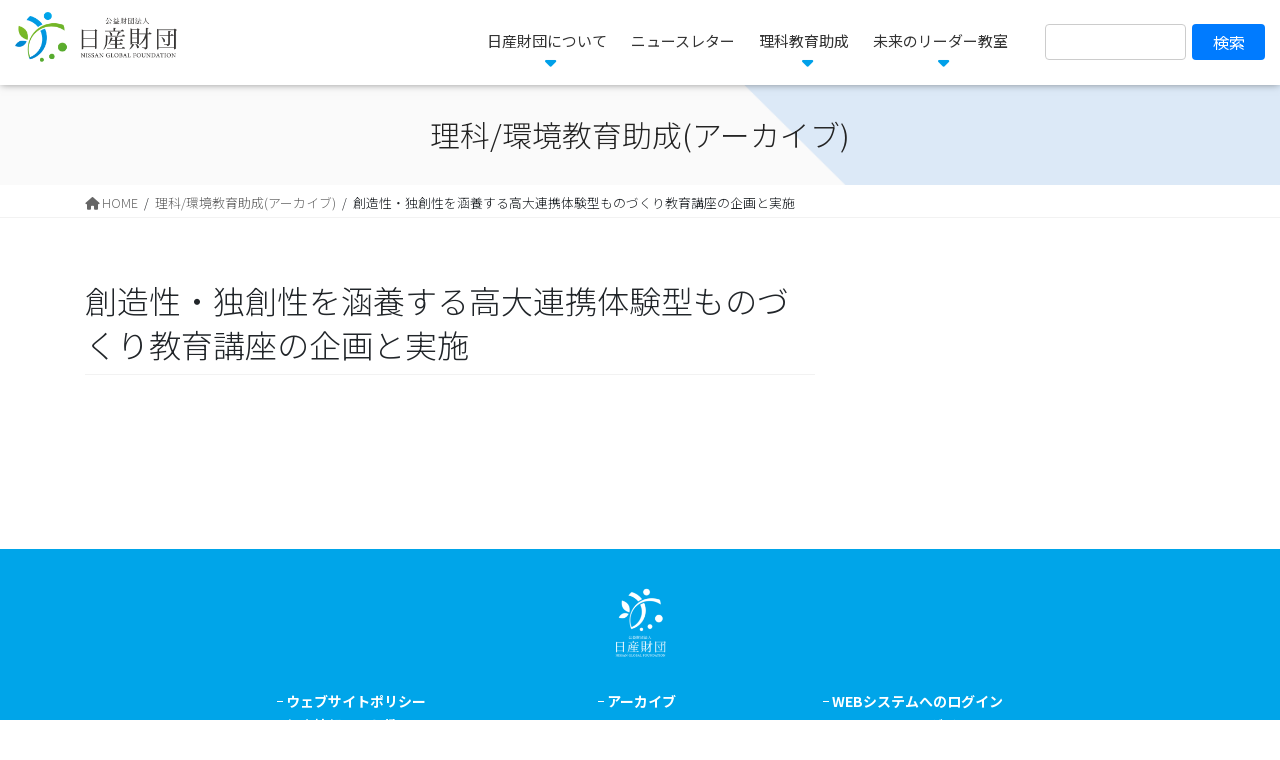

--- FILE ---
content_type: text/html; charset=UTF-8
request_url: https://www.nissan-zaidan.or.jp/environment_archive/100194/
body_size: 25422
content:
<!DOCTYPE html>
<html lang="ja">
<!-- [ デフォルトテーマ2020 ] -->
<head>
<meta charset="utf-8">
<meta http-equiv="X-UA-Compatible" content="IE=edge">
<meta name="viewport" content="width=device-width, initial-scale=1">
<meta name="keywords" content="日産財団,教育助成,理科,セミナー,リーダー" />
<meta name="description" content="公益財団法人 日産財団は理科の授業教育を行う小中学校または、研究会などに対して理科教育助成を行います。また理科教育助成によって大きな成果をあげ、かつ成果の波及効果が期待できる助成校に「理科教育賞」を授与しております。" />

<title>創造性・独創性を涵養する高大連携体験型ものづくり教育講座の企画と実施 &#8211; 公益財団法人日産財団 | ひとを育て、未来に夢を</title>
<meta name='robots' content='max-image-preview:large' />
	<style>img:is([sizes="auto" i], [sizes^="auto," i]) { contain-intrinsic-size: 3000px 1500px }</style>
	<link rel="alternate" type="application/rss+xml" title="公益財団法人日産財団 | ひとを育て、未来に夢を &raquo; フィード" href="https://www.nissan-zaidan.or.jp/feed/" />
<script type="text/javascript">
/* <![CDATA[ */
window._wpemojiSettings = {"baseUrl":"https:\/\/s.w.org\/images\/core\/emoji\/15.0.3\/72x72\/","ext":".png","svgUrl":"https:\/\/s.w.org\/images\/core\/emoji\/15.0.3\/svg\/","svgExt":".svg","source":{"concatemoji":"https:\/\/www.nissan-zaidan.or.jp\/wp-includes\/js\/wp-emoji-release.min.js?ver=6.7.3"}};
/*! This file is auto-generated */
!function(i,n){var o,s,e;function c(e){try{var t={supportTests:e,timestamp:(new Date).valueOf()};sessionStorage.setItem(o,JSON.stringify(t))}catch(e){}}function p(e,t,n){e.clearRect(0,0,e.canvas.width,e.canvas.height),e.fillText(t,0,0);var t=new Uint32Array(e.getImageData(0,0,e.canvas.width,e.canvas.height).data),r=(e.clearRect(0,0,e.canvas.width,e.canvas.height),e.fillText(n,0,0),new Uint32Array(e.getImageData(0,0,e.canvas.width,e.canvas.height).data));return t.every(function(e,t){return e===r[t]})}function u(e,t,n){switch(t){case"flag":return n(e,"\ud83c\udff3\ufe0f\u200d\u26a7\ufe0f","\ud83c\udff3\ufe0f\u200b\u26a7\ufe0f")?!1:!n(e,"\ud83c\uddfa\ud83c\uddf3","\ud83c\uddfa\u200b\ud83c\uddf3")&&!n(e,"\ud83c\udff4\udb40\udc67\udb40\udc62\udb40\udc65\udb40\udc6e\udb40\udc67\udb40\udc7f","\ud83c\udff4\u200b\udb40\udc67\u200b\udb40\udc62\u200b\udb40\udc65\u200b\udb40\udc6e\u200b\udb40\udc67\u200b\udb40\udc7f");case"emoji":return!n(e,"\ud83d\udc26\u200d\u2b1b","\ud83d\udc26\u200b\u2b1b")}return!1}function f(e,t,n){var r="undefined"!=typeof WorkerGlobalScope&&self instanceof WorkerGlobalScope?new OffscreenCanvas(300,150):i.createElement("canvas"),a=r.getContext("2d",{willReadFrequently:!0}),o=(a.textBaseline="top",a.font="600 32px Arial",{});return e.forEach(function(e){o[e]=t(a,e,n)}),o}function t(e){var t=i.createElement("script");t.src=e,t.defer=!0,i.head.appendChild(t)}"undefined"!=typeof Promise&&(o="wpEmojiSettingsSupports",s=["flag","emoji"],n.supports={everything:!0,everythingExceptFlag:!0},e=new Promise(function(e){i.addEventListener("DOMContentLoaded",e,{once:!0})}),new Promise(function(t){var n=function(){try{var e=JSON.parse(sessionStorage.getItem(o));if("object"==typeof e&&"number"==typeof e.timestamp&&(new Date).valueOf()<e.timestamp+604800&&"object"==typeof e.supportTests)return e.supportTests}catch(e){}return null}();if(!n){if("undefined"!=typeof Worker&&"undefined"!=typeof OffscreenCanvas&&"undefined"!=typeof URL&&URL.createObjectURL&&"undefined"!=typeof Blob)try{var e="postMessage("+f.toString()+"("+[JSON.stringify(s),u.toString(),p.toString()].join(",")+"));",r=new Blob([e],{type:"text/javascript"}),a=new Worker(URL.createObjectURL(r),{name:"wpTestEmojiSupports"});return void(a.onmessage=function(e){c(n=e.data),a.terminate(),t(n)})}catch(e){}c(n=f(s,u,p))}t(n)}).then(function(e){for(var t in e)n.supports[t]=e[t],n.supports.everything=n.supports.everything&&n.supports[t],"flag"!==t&&(n.supports.everythingExceptFlag=n.supports.everythingExceptFlag&&n.supports[t]);n.supports.everythingExceptFlag=n.supports.everythingExceptFlag&&!n.supports.flag,n.DOMReady=!1,n.readyCallback=function(){n.DOMReady=!0}}).then(function(){return e}).then(function(){var e;n.supports.everything||(n.readyCallback(),(e=n.source||{}).concatemoji?t(e.concatemoji):e.wpemoji&&e.twemoji&&(t(e.twemoji),t(e.wpemoji)))}))}((window,document),window._wpemojiSettings);
/* ]]> */
</script>
<link rel='stylesheet' id='vkExUnit_common_style-css' href='https://www.nissan-zaidan.or.jp/wp-content/plugins/vk-all-in-one-expansion-unit/assets/css/vkExUnit_style.css?ver=9.110.1.1' type='text/css' media='all' />
<style id='vkExUnit_common_style-inline-css' type='text/css'>
:root {--ver_page_top_button_url:url(https://www.nissan-zaidan.or.jp/wp-content/plugins/vk-all-in-one-expansion-unit/assets/images/to-top-btn-icon.svg);}@font-face {font-weight: normal;font-style: normal;font-family: "vk_sns";src: url("https://www.nissan-zaidan.or.jp/wp-content/plugins/vk-all-in-one-expansion-unit/inc/sns/icons/fonts/vk_sns.eot?-bq20cj");src: url("https://www.nissan-zaidan.or.jp/wp-content/plugins/vk-all-in-one-expansion-unit/inc/sns/icons/fonts/vk_sns.eot?#iefix-bq20cj") format("embedded-opentype"),url("https://www.nissan-zaidan.or.jp/wp-content/plugins/vk-all-in-one-expansion-unit/inc/sns/icons/fonts/vk_sns.woff?-bq20cj") format("woff"),url("https://www.nissan-zaidan.or.jp/wp-content/plugins/vk-all-in-one-expansion-unit/inc/sns/icons/fonts/vk_sns.ttf?-bq20cj") format("truetype"),url("https://www.nissan-zaidan.or.jp/wp-content/plugins/vk-all-in-one-expansion-unit/inc/sns/icons/fonts/vk_sns.svg?-bq20cj#vk_sns") format("svg");}
.veu_promotion-alert__content--text {border: 1px solid rgba(0,0,0,0.125);padding: 0.5em 1em;border-radius: var(--vk-size-radius);margin-bottom: var(--vk-margin-block-bottom);font-size: 0.875rem;}/* Alert Content部分に段落タグを入れた場合に最後の段落の余白を0にする */.veu_promotion-alert__content--text p:last-of-type{margin-bottom:0;margin-top: 0;}
</style>
<style id='wp-emoji-styles-inline-css' type='text/css'>

	img.wp-smiley, img.emoji {
		display: inline !important;
		border: none !important;
		box-shadow: none !important;
		height: 1em !important;
		width: 1em !important;
		margin: 0 0.07em !important;
		vertical-align: -0.1em !important;
		background: none !important;
		padding: 0 !important;
	}
</style>
<link rel='stylesheet' id='wp-block-library-css' href='https://www.nissan-zaidan.or.jp/wp-includes/css/dist/block-library/style.min.css?ver=6.7.3' type='text/css' media='all' />
<style id='classic-theme-styles-inline-css' type='text/css'>
/*! This file is auto-generated */
.wp-block-button__link{color:#fff;background-color:#32373c;border-radius:9999px;box-shadow:none;text-decoration:none;padding:calc(.667em + 2px) calc(1.333em + 2px);font-size:1.125em}.wp-block-file__button{background:#32373c;color:#fff;text-decoration:none}
</style>
<style id='global-styles-inline-css' type='text/css'>
:root{--wp--preset--aspect-ratio--square: 1;--wp--preset--aspect-ratio--4-3: 4/3;--wp--preset--aspect-ratio--3-4: 3/4;--wp--preset--aspect-ratio--3-2: 3/2;--wp--preset--aspect-ratio--2-3: 2/3;--wp--preset--aspect-ratio--16-9: 16/9;--wp--preset--aspect-ratio--9-16: 9/16;--wp--preset--color--black: #000000;--wp--preset--color--cyan-bluish-gray: #abb8c3;--wp--preset--color--white: #ffffff;--wp--preset--color--pale-pink: #f78da7;--wp--preset--color--vivid-red: #cf2e2e;--wp--preset--color--luminous-vivid-orange: #ff6900;--wp--preset--color--luminous-vivid-amber: #fcb900;--wp--preset--color--light-green-cyan: #7bdcb5;--wp--preset--color--vivid-green-cyan: #00d084;--wp--preset--color--pale-cyan-blue: #8ed1fc;--wp--preset--color--vivid-cyan-blue: #0693e3;--wp--preset--color--vivid-purple: #9b51e0;--wp--preset--gradient--vivid-cyan-blue-to-vivid-purple: linear-gradient(135deg,rgba(6,147,227,1) 0%,rgb(155,81,224) 100%);--wp--preset--gradient--light-green-cyan-to-vivid-green-cyan: linear-gradient(135deg,rgb(122,220,180) 0%,rgb(0,208,130) 100%);--wp--preset--gradient--luminous-vivid-amber-to-luminous-vivid-orange: linear-gradient(135deg,rgba(252,185,0,1) 0%,rgba(255,105,0,1) 100%);--wp--preset--gradient--luminous-vivid-orange-to-vivid-red: linear-gradient(135deg,rgba(255,105,0,1) 0%,rgb(207,46,46) 100%);--wp--preset--gradient--very-light-gray-to-cyan-bluish-gray: linear-gradient(135deg,rgb(238,238,238) 0%,rgb(169,184,195) 100%);--wp--preset--gradient--cool-to-warm-spectrum: linear-gradient(135deg,rgb(74,234,220) 0%,rgb(151,120,209) 20%,rgb(207,42,186) 40%,rgb(238,44,130) 60%,rgb(251,105,98) 80%,rgb(254,248,76) 100%);--wp--preset--gradient--blush-light-purple: linear-gradient(135deg,rgb(255,206,236) 0%,rgb(152,150,240) 100%);--wp--preset--gradient--blush-bordeaux: linear-gradient(135deg,rgb(254,205,165) 0%,rgb(254,45,45) 50%,rgb(107,0,62) 100%);--wp--preset--gradient--luminous-dusk: linear-gradient(135deg,rgb(255,203,112) 0%,rgb(199,81,192) 50%,rgb(65,88,208) 100%);--wp--preset--gradient--pale-ocean: linear-gradient(135deg,rgb(255,245,203) 0%,rgb(182,227,212) 50%,rgb(51,167,181) 100%);--wp--preset--gradient--electric-grass: linear-gradient(135deg,rgb(202,248,128) 0%,rgb(113,206,126) 100%);--wp--preset--gradient--midnight: linear-gradient(135deg,rgb(2,3,129) 0%,rgb(40,116,252) 100%);--wp--preset--font-size--small: 13px;--wp--preset--font-size--medium: 20px;--wp--preset--font-size--large: 36px;--wp--preset--font-size--x-large: 42px;--wp--preset--spacing--20: 0.44rem;--wp--preset--spacing--30: 0.67rem;--wp--preset--spacing--40: 1rem;--wp--preset--spacing--50: 1.5rem;--wp--preset--spacing--60: 2.25rem;--wp--preset--spacing--70: 3.38rem;--wp--preset--spacing--80: 5.06rem;--wp--preset--shadow--natural: 6px 6px 9px rgba(0, 0, 0, 0.2);--wp--preset--shadow--deep: 12px 12px 50px rgba(0, 0, 0, 0.4);--wp--preset--shadow--sharp: 6px 6px 0px rgba(0, 0, 0, 0.2);--wp--preset--shadow--outlined: 6px 6px 0px -3px rgba(255, 255, 255, 1), 6px 6px rgba(0, 0, 0, 1);--wp--preset--shadow--crisp: 6px 6px 0px rgba(0, 0, 0, 1);}:where(.is-layout-flex){gap: 0.5em;}:where(.is-layout-grid){gap: 0.5em;}body .is-layout-flex{display: flex;}.is-layout-flex{flex-wrap: wrap;align-items: center;}.is-layout-flex > :is(*, div){margin: 0;}body .is-layout-grid{display: grid;}.is-layout-grid > :is(*, div){margin: 0;}:where(.wp-block-columns.is-layout-flex){gap: 2em;}:where(.wp-block-columns.is-layout-grid){gap: 2em;}:where(.wp-block-post-template.is-layout-flex){gap: 1.25em;}:where(.wp-block-post-template.is-layout-grid){gap: 1.25em;}.has-black-color{color: var(--wp--preset--color--black) !important;}.has-cyan-bluish-gray-color{color: var(--wp--preset--color--cyan-bluish-gray) !important;}.has-white-color{color: var(--wp--preset--color--white) !important;}.has-pale-pink-color{color: var(--wp--preset--color--pale-pink) !important;}.has-vivid-red-color{color: var(--wp--preset--color--vivid-red) !important;}.has-luminous-vivid-orange-color{color: var(--wp--preset--color--luminous-vivid-orange) !important;}.has-luminous-vivid-amber-color{color: var(--wp--preset--color--luminous-vivid-amber) !important;}.has-light-green-cyan-color{color: var(--wp--preset--color--light-green-cyan) !important;}.has-vivid-green-cyan-color{color: var(--wp--preset--color--vivid-green-cyan) !important;}.has-pale-cyan-blue-color{color: var(--wp--preset--color--pale-cyan-blue) !important;}.has-vivid-cyan-blue-color{color: var(--wp--preset--color--vivid-cyan-blue) !important;}.has-vivid-purple-color{color: var(--wp--preset--color--vivid-purple) !important;}.has-black-background-color{background-color: var(--wp--preset--color--black) !important;}.has-cyan-bluish-gray-background-color{background-color: var(--wp--preset--color--cyan-bluish-gray) !important;}.has-white-background-color{background-color: var(--wp--preset--color--white) !important;}.has-pale-pink-background-color{background-color: var(--wp--preset--color--pale-pink) !important;}.has-vivid-red-background-color{background-color: var(--wp--preset--color--vivid-red) !important;}.has-luminous-vivid-orange-background-color{background-color: var(--wp--preset--color--luminous-vivid-orange) !important;}.has-luminous-vivid-amber-background-color{background-color: var(--wp--preset--color--luminous-vivid-amber) !important;}.has-light-green-cyan-background-color{background-color: var(--wp--preset--color--light-green-cyan) !important;}.has-vivid-green-cyan-background-color{background-color: var(--wp--preset--color--vivid-green-cyan) !important;}.has-pale-cyan-blue-background-color{background-color: var(--wp--preset--color--pale-cyan-blue) !important;}.has-vivid-cyan-blue-background-color{background-color: var(--wp--preset--color--vivid-cyan-blue) !important;}.has-vivid-purple-background-color{background-color: var(--wp--preset--color--vivid-purple) !important;}.has-black-border-color{border-color: var(--wp--preset--color--black) !important;}.has-cyan-bluish-gray-border-color{border-color: var(--wp--preset--color--cyan-bluish-gray) !important;}.has-white-border-color{border-color: var(--wp--preset--color--white) !important;}.has-pale-pink-border-color{border-color: var(--wp--preset--color--pale-pink) !important;}.has-vivid-red-border-color{border-color: var(--wp--preset--color--vivid-red) !important;}.has-luminous-vivid-orange-border-color{border-color: var(--wp--preset--color--luminous-vivid-orange) !important;}.has-luminous-vivid-amber-border-color{border-color: var(--wp--preset--color--luminous-vivid-amber) !important;}.has-light-green-cyan-border-color{border-color: var(--wp--preset--color--light-green-cyan) !important;}.has-vivid-green-cyan-border-color{border-color: var(--wp--preset--color--vivid-green-cyan) !important;}.has-pale-cyan-blue-border-color{border-color: var(--wp--preset--color--pale-cyan-blue) !important;}.has-vivid-cyan-blue-border-color{border-color: var(--wp--preset--color--vivid-cyan-blue) !important;}.has-vivid-purple-border-color{border-color: var(--wp--preset--color--vivid-purple) !important;}.has-vivid-cyan-blue-to-vivid-purple-gradient-background{background: var(--wp--preset--gradient--vivid-cyan-blue-to-vivid-purple) !important;}.has-light-green-cyan-to-vivid-green-cyan-gradient-background{background: var(--wp--preset--gradient--light-green-cyan-to-vivid-green-cyan) !important;}.has-luminous-vivid-amber-to-luminous-vivid-orange-gradient-background{background: var(--wp--preset--gradient--luminous-vivid-amber-to-luminous-vivid-orange) !important;}.has-luminous-vivid-orange-to-vivid-red-gradient-background{background: var(--wp--preset--gradient--luminous-vivid-orange-to-vivid-red) !important;}.has-very-light-gray-to-cyan-bluish-gray-gradient-background{background: var(--wp--preset--gradient--very-light-gray-to-cyan-bluish-gray) !important;}.has-cool-to-warm-spectrum-gradient-background{background: var(--wp--preset--gradient--cool-to-warm-spectrum) !important;}.has-blush-light-purple-gradient-background{background: var(--wp--preset--gradient--blush-light-purple) !important;}.has-blush-bordeaux-gradient-background{background: var(--wp--preset--gradient--blush-bordeaux) !important;}.has-luminous-dusk-gradient-background{background: var(--wp--preset--gradient--luminous-dusk) !important;}.has-pale-ocean-gradient-background{background: var(--wp--preset--gradient--pale-ocean) !important;}.has-electric-grass-gradient-background{background: var(--wp--preset--gradient--electric-grass) !important;}.has-midnight-gradient-background{background: var(--wp--preset--gradient--midnight) !important;}.has-small-font-size{font-size: var(--wp--preset--font-size--small) !important;}.has-medium-font-size{font-size: var(--wp--preset--font-size--medium) !important;}.has-large-font-size{font-size: var(--wp--preset--font-size--large) !important;}.has-x-large-font-size{font-size: var(--wp--preset--font-size--x-large) !important;}
:where(.wp-block-post-template.is-layout-flex){gap: 1.25em;}:where(.wp-block-post-template.is-layout-grid){gap: 1.25em;}
:where(.wp-block-columns.is-layout-flex){gap: 2em;}:where(.wp-block-columns.is-layout-grid){gap: 2em;}
:root :where(.wp-block-pullquote){font-size: 1.5em;line-height: 1.6;}
</style>
<link rel='stylesheet' id='modal-window-css' href='https://www.nissan-zaidan.or.jp/wp-content/plugins/modal-window/public/assets/css/modal.min.css?ver=6.1.6' type='text/css' media='all' />
<link rel='stylesheet' id='widgetopts-styles-css' href='https://www.nissan-zaidan.or.jp/wp-content/plugins/widget-options/assets/css/widget-options.css?ver=4.1.1' type='text/css' media='all' />
<link rel='stylesheet' id='bootstrap-4-style-css' href='https://www.nissan-zaidan.or.jp/wp-content/themes/lightning-pro/library/bootstrap-4/css/bootstrap.min.css?ver=4.5.0' type='text/css' media='all' />
<link rel='stylesheet' id='lightning-common-style-css' href='https://www.nissan-zaidan.or.jp/wp-content/themes/lightning-pro/assets/css/common.css?ver=8.23.8' type='text/css' media='all' />
<style id='lightning-common-style-inline-css' type='text/css'>
/* vk-mobile-nav */:root {--vk-mobile-nav-menu-btn-bg-src: url("https://www.nissan-zaidan.or.jp/wp-content/themes/lightning-pro/inc/vk-mobile-nav/package/images/vk-menu-btn-black.svg");--vk-mobile-nav-menu-btn-close-bg-src: url("https://www.nissan-zaidan.or.jp/wp-content/themes/lightning-pro/inc/vk-mobile-nav/package/images/vk-menu-close-black.svg");--vk-menu-acc-icon-open-black-bg-src: url("https://www.nissan-zaidan.or.jp/wp-content/themes/lightning-pro/inc/vk-mobile-nav/package/images/vk-menu-acc-icon-open-black.svg");--vk-menu-acc-icon-open-white-bg-src: url("https://www.nissan-zaidan.or.jp/wp-content/themes/lightning-pro/inc/vk-mobile-nav/package/images/vk-menu-acc-icon-open-white.svg");--vk-menu-acc-icon-close-black-bg-src: url("https://www.nissan-zaidan.or.jp/wp-content/themes/lightning-pro/inc/vk-mobile-nav/package/images/vk-menu-close-black.svg");--vk-menu-acc-icon-close-white-bg-src: url("https://www.nissan-zaidan.or.jp/wp-content/themes/lightning-pro/inc/vk-mobile-nav/package/images/vk-menu-close-white.svg");}
</style>
<link rel='stylesheet' id='lightning-design-style-css' href='https://www.nissan-zaidan.or.jp/wp-content/themes/lightning-pro/design-skin/origin2/css/style.css?ver=8.23.8' type='text/css' media='all' />
<style id='lightning-design-style-inline-css' type='text/css'>
:root {--color-key:#337ab7;--wp--preset--color--vk-color-primary:#337ab7;--color-key-dark:#2e6da4;}
a { color:#337ab7; }
.media .media-body .media-heading a:hover { color:; }@media (min-width: 768px){.gMenu > li:before,.gMenu > li.menu-item-has-children::after { border-bottom-color: }.gMenu li li { background-color: }.gMenu li li a:hover { background-color:; }} /* @media (min-width: 768px) */h2,.mainSection-title { border-top-color:; }h3:after,.subSection-title:after { border-bottom-color:; }ul.page-numbers li span.page-numbers.current,.page-link dl .post-page-numbers.current { background-color:; }.pager li > a { border-color:;color:;}.pager li > a:hover { background-color:;color:#fff;}.siteFooter { border-top-color:; }dt { border-left-color:; }:root {--g_nav_main_acc_icon_open_url:url(https://www.nissan-zaidan.or.jp/wp-content/themes/lightning-pro/inc/vk-mobile-nav/package/images/vk-menu-acc-icon-open-black.svg);--g_nav_main_acc_icon_close_url: url(https://www.nissan-zaidan.or.jp/wp-content/themes/lightning-pro/inc/vk-mobile-nav/package/images/vk-menu-close-black.svg);--g_nav_sub_acc_icon_open_url: url(https://www.nissan-zaidan.or.jp/wp-content/themes/lightning-pro/inc/vk-mobile-nav/package/images/vk-menu-acc-icon-open-white.svg);--g_nav_sub_acc_icon_close_url: url(https://www.nissan-zaidan.or.jp/wp-content/themes/lightning-pro/inc/vk-mobile-nav/package/images/vk-menu-close-white.svg);}
/* page header */.page-header{ position:relative;color:#232323;background-color:#ffffff;}
/* Font switch */.gMenu_name,.vk-mobile-nav .menu,.mobile-fix-nav-menu{ font-family:"Noto Sans JP",sans-serif;font-weight:400;font-display: swap;}.gMenu_description{ font-family:"Noto Sans JP",sans-serif;font-weight:400;font-display: swap;}h1,h2,h3,h4,h5,h6,dt,.page-header_pageTitle,.mainSection-title,.subSection-title,.veu_leadTxt,.lead{ font-family:"Noto Sans JP",sans-serif;font-weight:300;font-display: swap;}body{ font-family:"Noto Sans JP",sans-serif;font-weight:300;font-display: swap;}
.vk-campaign-text{background:#eab010;color:#fff;}.vk-campaign-text_btn,.vk-campaign-text_btn:link,.vk-campaign-text_btn:visited,.vk-campaign-text_btn:focus,.vk-campaign-text_btn:active{background:#fff;color:#4c4c4c;}a.vk-campaign-text_btn:hover{background:#eab010;color:#fff;}.vk-campaign-text_link,.vk-campaign-text_link:link,.vk-campaign-text_link:hover,.vk-campaign-text_link:visited,.vk-campaign-text_link:active,.vk-campaign-text_link:focus{color:#fff;}
.siteFooter {background-color:#00a5e9;}
</style>
<link rel='stylesheet' id='lightning-theme-style-css' href='https://www.nissan-zaidan.or.jp/wp-content/themes/lightning-pro-child/style.css?ver=8.23.8' type='text/css' media='all' />
<link rel='stylesheet' id='vk-font-awesome-css' href='https://www.nissan-zaidan.or.jp/wp-content/themes/lightning-pro/vendor/vektor-inc/font-awesome-versions/src/versions/6/css/all.min.css?ver=6.4.2' type='text/css' media='all' />
<link rel='stylesheet' id='vk-mobile-fix-nav-css' href='https://www.nissan-zaidan.or.jp/wp-content/themes/lightning-pro/inc/vk-mobile-fix-nav/package/css/vk-mobile-fix-nav.css?ver=0.0.0' type='text/css' media='all' />
<link rel='stylesheet' id='vk-media-posts-style-css' href='https://www.nissan-zaidan.or.jp/wp-content/themes/lightning-pro/inc/media-posts/package/css/media-posts.css?ver=1.2' type='text/css' media='all' />
<link rel='stylesheet' id='popup-maker-site-css' href='//www.nissan-zaidan.or.jp/wp-content/uploads/pum/pum-site-styles.css?generated=1750307544&#038;ver=1.20.5' type='text/css' media='all' />
<script type="text/javascript" src="https://www.nissan-zaidan.or.jp/wp-includes/js/jquery/jquery.min.js?ver=3.7.1" id="jquery-core-js"></script>
<script type="text/javascript" src="https://www.nissan-zaidan.or.jp/wp-includes/js/jquery/jquery-migrate.min.js?ver=3.4.1" id="jquery-migrate-js"></script>
<link rel="https://api.w.org/" href="https://www.nissan-zaidan.or.jp/wp-json/" /><link rel="EditURI" type="application/rsd+xml" title="RSD" href="https://www.nissan-zaidan.or.jp/xmlrpc.php?rsd" />
<meta name="generator" content="WordPress 6.7.3" />
<link rel="canonical" href="https://www.nissan-zaidan.or.jp/environment_archive/100194/" />
<link rel='shortlink' href='https://www.nissan-zaidan.or.jp/?p=100194' />
<link rel="alternate" title="oEmbed (JSON)" type="application/json+oembed" href="https://www.nissan-zaidan.or.jp/wp-json/oembed/1.0/embed?url=https%3A%2F%2Fwww.nissan-zaidan.or.jp%2Fenvironment_archive%2F100194%2F" />
<link rel="alternate" title="oEmbed (XML)" type="text/xml+oembed" href="https://www.nissan-zaidan.or.jp/wp-json/oembed/1.0/embed?url=https%3A%2F%2Fwww.nissan-zaidan.or.jp%2Fenvironment_archive%2F100194%2F&#038;format=xml" />
<style id="lightning-color-custom-for-plugins" type="text/css">/* ltg theme common */.color_key_bg,.color_key_bg_hover:hover{background-color: #337ab7;}.color_key_txt,.color_key_txt_hover:hover{color: #337ab7;}.color_key_border,.color_key_border_hover:hover{border-color: #337ab7;}.color_key_dark_bg,.color_key_dark_bg_hover:hover{background-color: #2e6da4;}.color_key_dark_txt,.color_key_dark_txt_hover:hover{color: #2e6da4;}.color_key_dark_border,.color_key_dark_border_hover:hover{border-color: #2e6da4;}</style><!-- [ VK All in One Expansion Unit OGP ] -->
<meta property="og:site_name" content="公益財団法人日産財団 | ひとを育て、未来に夢を" />
<meta property="og:url" content="https://www.nissan-zaidan.or.jp/environment_archive/100194/" />
<meta property="og:title" content="創造性・独創性を涵養する高大連携体験型ものづくり教育講座の企画と実施 | 公益財団法人日産財団 | ひとを育て、未来に夢を" />
<meta property="og:description" content="" />
<meta property="og:type" content="article" />
<meta property="og:image" content="https://www.nissan-zaidan.or.jp/wp-content/uploads/ogp-img01.jpg" />
<meta property="og:image:width" content="1200" />
<meta property="og:image:height" content="630" />
<!-- [ / VK All in One Expansion Unit OGP ] -->
<!-- [ VK All in One Expansion Unit twitter card ] -->
<meta name="twitter:card" content="summary_large_image">
<meta name="twitter:description" content="">
<meta name="twitter:title" content="創造性・独創性を涵養する高大連携体験型ものづくり教育講座の企画と実施 | 公益財団法人日産財団 | ひとを育て、未来に夢を">
<meta name="twitter:url" content="https://www.nissan-zaidan.or.jp/environment_archive/100194/">
	<meta name="twitter:image" content="https://www.nissan-zaidan.or.jp/wp-content/uploads/ogp-img01.jpg">
	<meta name="twitter:domain" content="www.nissan-zaidan.or.jp">
	<!-- [ / VK All in One Expansion Unit twitter card ] -->
	<link rel="icon" href="https://www.nissan-zaidan.or.jp/wp-content/uploads/cropped-logo3-32x32.png" sizes="32x32" />
<link rel="icon" href="https://www.nissan-zaidan.or.jp/wp-content/uploads/cropped-logo3-192x192.png" sizes="192x192" />
<link rel="apple-touch-icon" href="https://www.nissan-zaidan.or.jp/wp-content/uploads/cropped-logo3-180x180.png" />
<meta name="msapplication-TileImage" content="https://www.nissan-zaidan.or.jp/wp-content/uploads/cropped-logo3-270x270.png" />
<!-- [ VK All in One Expansion Unit Article Structure Data ] --><script type="application/ld+json">{"@context":"https://schema.org/","@type":"Article","headline":"創造性・独創性を涵養する高大連携体験型ものづくり教育講座の企画と実施","image":"","datePublished":"2006-07-13T00:00:00+09:00","dateModified":"2021-04-16T09:56:58+09:00","author":{"@type":"organization","name":"kanri","url":"https://www.nissan-zaidan.or.jp/","sameAs":""}}</script><!-- [ / VK All in One Expansion Unit Article Structure Data ] --><link rel="stylesheet" type="text/css" media="all" href="https://www.nissan-zaidan.or.jp/wp-content/themes/lightning-pro-child/responsive.css" />
<!-- Google Tag Manager -->
<script>(function(w,d,s,l,i){w[l]=w[l]||[];w[l].push({'gtm.start':
new Date().getTime(),event:'gtm.js'});var f=d.getElementsByTagName(s)[0],
j=d.createElement(s),dl=l!='dataLayer'?'&l='+l:'';j.async=true;j.src=
'https://www.googletagmanager.com/gtm.js?id='+i+dl;f.parentNode.insertBefore(j,f);
})(window,document,'script','dataLayer','GTM-KNX9CNM');</script>
<!-- End Google Tag Manager -->
<script>
  jQuery('.pum-content iframe').attr('loading', 'lazy');
  jQuery(function() {
    jQuery('.vk-mobile-nav li > a').each(function () {
        var $clonedLink = jQuery(this).clone();
        jQuery(this).replaceWith($clonedLink);
    });
	  
    jQuery('.vk-mobile-nav li').on('click', function() {
      $btn = jQuery(this).find('span.acc-btn').get(0);
      if ($btn) {
        $btn.click();
      }
		
    });
  });
	
	jQuery(function($) {
setTimeout(function() {
$('.slide-text-title').fadeOut();
}, 3000);
});
</script>
</head>
<body data-rsssl=1 class="environment_archive-template-default single single-environment_archive postid-100194 fa_v6_css post-name-100194 post-type-environment_archive sidebar-fix sidebar-fix-priority-top bootstrap4 device-pc">
<header class="siteHeader">
		<div class="container siteHeadContainer">
		<div class="navbar-header">
						<p class="navbar-brand siteHeader_logo">
			<a href="https://www.nissan-zaidan.or.jp/">
				<span><img src="https://www.nissan-zaidan.or.jp/wp-content/uploads/logo2_2025.png" alt="公益財団法人日産財団 | ひとを育て、未来に夢を" /></span>
			</a>
			</p>
								</div>

		<div id="gMenu_outer" class="gMenu_outer"><nav class="menu-menu-container"><ul id="menu-menu" class="menu gMenu vk-menu-acc"><li id="menu-item-131" class="menu-item menu-item-type-post_type menu-item-object-page menu-item-home"><a href="https://www.nissan-zaidan.or.jp/"><strong class="gMenu_name">トップページ</strong></a></li>
<li id="menu-item-1383" class="menu-item menu-item-type-custom menu-item-object-custom menu-item-has-children"><a href="#"><strong class="gMenu_name">⽇産財団について</strong></a>
<ul class="sub-menu">
	<li id="menu-item-1385" class="menu-item menu-item-type-post_type menu-item-object-page"><a href="https://www.nissan-zaidan.or.jp/prospectus/">設立趣意書</a></li>
	<li id="menu-item-1386" class="menu-item menu-item-type-post_type menu-item-object-page"><a href="https://www.nissan-zaidan.or.jp/message/">メッセージ</a></li>
	<li id="menu-item-1384" class="menu-item menu-item-type-post_type menu-item-object-page"><a href="https://www.nissan-zaidan.or.jp/vision/">ビジョン・ミッション</a></li>
	<li id="menu-item-1387" class="menu-item menu-item-type-post_type menu-item-object-page"><a href="https://www.nissan-zaidan.or.jp/foundation-overview/">財団概要</a></li>
	<li id="menu-item-1390" class="menu-item menu-item-type-post_type menu-item-object-page"><a href="https://www.nissan-zaidan.or.jp/officer/">役員・評議員</a></li>
	<li id="menu-item-1389" class="menu-item menu-item-type-post_type menu-item-object-page"><a href="https://www.nissan-zaidan.or.jp/selection-committee/">選考委員</a></li>
	<li id="menu-item-1392" class="menu-item menu-item-type-post_type menu-item-object-page"><a href="https://www.nissan-zaidan.or.jp/information-disclosure/">情報公開</a></li>
	<li id="menu-item-1391" class="menu-item menu-item-type-post_type menu-item-object-page"><a href="https://www.nissan-zaidan.or.jp/announcement/">公告・開示　</a></li>
	<li id="menu-item-322182" class="menu-item menu-item-type-post_type menu-item-object-page"><a href="https://www.nissan-zaidan.or.jp/access/">アクセス</a></li>
</ul>
</li>
<li id="menu-item-1969" class="menu-item menu-item-type-post_type menu-item-object-page"><a href="https://www.nissan-zaidan.or.jp/newsletter-3/"><strong class="gMenu_name">ニュースレター</strong></a></li>
<li id="menu-item-1394" class="menu-item menu-item-type-custom menu-item-object-custom menu-item-has-children"><a href="#"><strong class="gMenu_name">理科教育助成</strong></a>
<ul class="sub-menu">
	<li id="menu-item-322289" class="menu-item menu-item-type-post_type menu-item-object-page"><a href="https://www.nissan-zaidan.or.jp/rikakyoikujosei-overview/">概要</a></li>
	<li id="menu-item-322294" class="menu-item menu-item-type-post_type menu-item-object-page"><a href="https://www.nissan-zaidan.or.jp/entry-3/">募集要項</a></li>
	<li id="menu-item-322224" class="menu-item menu-item-type-custom menu-item-object-custom"><a href="https://www.nissan-zaidan.or.jp/reportcategory/2025/">活動紹介レポート</a></li>
	<li id="menu-item-322216" class="menu-item menu-item-type-post_type menu-item-object-page"><a href="https://www.nissan-zaidan.or.jp/winner/">理科教育賞受賞校紹介</a></li>
</ul>
</li>
<li id="menu-item-1411" class="menu-item menu-item-type-custom menu-item-object-custom menu-item-has-children"><a href="#"><strong class="gMenu_name">未来のリーダー教室</strong></a>
<ul class="sub-menu">
	<li id="menu-item-322220" class="menu-item menu-item-type-post_type menu-item-object-page"><a href="https://www.nissan-zaidan.or.jp/leader-overview/">概要</a></li>
	<li id="menu-item-322421" class="menu-item menu-item-type-post_type menu-item-object-page"><a href="https://www.nissan-zaidan.or.jp/lecturers/">講座紹介</a></li>
	<li id="menu-item-1412" class="menu-item menu-item-type-taxonomy menu-item-object-category"><a href="https://www.nissan-zaidan.or.jp/category/leader-seminar/">イベント</a></li>
	<li id="menu-item-322281" class="menu-item menu-item-type-custom menu-item-object-custom"><a href="https://www.nissan-zaidan.or.jp/event/mirai_alumni_tsutaeru/">開催報告</a></li>
</ul>
</li>
</ul></nav></div>	</div>
	</header>
<aside>
	</aside>

<div class="section page-header"><div class="container"><div class="row"><div class="col-md-12">
<div class="page-header_pageTitle">
理科/環境教育助成(アーカイブ)</div>
</div></div></div></div><!-- [ /.page-header ] -->
<!-- [ .breadSection ] --><div class="section breadSection"><div class="container"><div class="row"><ol class="breadcrumb" itemscope itemtype="https://schema.org/BreadcrumbList"><li id="panHome" itemprop="itemListElement" itemscope itemtype="http://schema.org/ListItem"><a itemprop="item" href="https://www.nissan-zaidan.or.jp/"><span itemprop="name"><i class="fa fa-home"></i> HOME</span></a><meta itemprop="position" content="1" /></li><li itemprop="itemListElement" itemscope itemtype="http://schema.org/ListItem"><a itemprop="item" href="https://www.nissan-zaidan.or.jp/environment_archive/"><span itemprop="name">理科/環境教育助成(アーカイブ)</span></a><meta itemprop="position" content="2" /></li><li><span>創造性・独創性を涵養する高大連携体験型ものづくり教育講座の企画と実施</span><meta itemprop="position" content="3" /></li></ol></div></div></div><!-- [ /.breadSection ] -->
<div class="section siteContent">

<div class="container">
		<aside>
	</aside>
<div class="row">
<div class="col mainSection mainSection-col-two baseSection vk_posts-mainSection" id="main" role="main">

		<article id="post-100194" class="post-100194 environment_archive type-environment_archive status-publish hentry">
		<header class="entry-header">
			<div class="entry-meta">


<span class="published entry-meta_items">2006-07-13</span>

<span class="entry-meta_items entry-meta_updated">/ 最終更新日 : <span class="updated">2021-04-16</span></span>


	
	<span class="vcard author entry-meta_items entry-meta_items_author"><span class="fn">kanri</span></span>




</div>
			<h1 class="entry-title">創造性・独創性を涵養する高大連携体験型ものづくり教育講座の企画と実施</h1>
		</header>

			
			<div class="entry-body">
							</div>

			
			<div class="entry-footer">

				
				
			</div><!-- [ /.entry-footer ] -->

									
	</article>

	

	<div class="vk_posts postNextPrev">

		<div id="post-105102" class="vk_post vk_post-postType-environment_archive card card-post card-horizontal card-sm vk_post-col-xs-12 vk_post-col-sm-12 vk_post-col-md-6 post-105102 environment_archive type-environment_archive status-publish hentry"><div class="card-horizontal-inner-row"><div class="vk_post-col-5 col-5 card-img-outer"><div class="vk_post_imgOuter" style="background-image:url(https://www.nissan-zaidan.or.jp/wp-content/themes/lightning-pro/assets/images/no-image.png)"><a href="https://www.nissan-zaidan.or.jp/environment_archive/105102/"><div class="card-img-overlay"></div><img src="https://www.nissan-zaidan.or.jp/wp-content/themes/lightning-pro/assets/images/no-image.png" class="vk_post_imgOuter_img card-img card-img-use-bg" /></a></div><!-- [ /.vk_post_imgOuter ] --></div><!-- /.col --><div class="vk_post-col-7 col-7"><div class="vk_post_body card-body"><p class="postNextPrev_label">前の記事</p><h5 class="vk_post_title card-title"><a href="https://www.nissan-zaidan.or.jp/environment_archive/105102/">土砂災害被災区域での次世代への科学的かつ実践的な防災教育手法</a></h5><div class="vk_post_date card-date published">2005-07-13</div></div><!-- [ /.card-body ] --></div><!-- /.col --></div><!-- [ /.row ] --></div><!-- [ /.card ] -->
		<div id="post-107001" class="vk_post vk_post-postType-environment_archive card card-post card-horizontal card-sm vk_post-col-xs-12 vk_post-col-sm-12 vk_post-col-md-6 card-horizontal-reverse postNextPrev_next post-107001 environment_archive type-environment_archive status-publish hentry"><div class="card-horizontal-inner-row"><div class="vk_post-col-5 col-5 card-img-outer"><div class="vk_post_imgOuter" style="background-image:url(https://www.nissan-zaidan.or.jp/wp-content/themes/lightning-pro/assets/images/no-image.png)"><a href="https://www.nissan-zaidan.or.jp/environment_archive/107001/"><div class="card-img-overlay"></div><img src="https://www.nissan-zaidan.or.jp/wp-content/themes/lightning-pro/assets/images/no-image.png" class="vk_post_imgOuter_img card-img card-img-use-bg" /></a></div><!-- [ /.vk_post_imgOuter ] --></div><!-- /.col --><div class="vk_post-col-7 col-7"><div class="vk_post_body card-body"><p class="postNextPrev_label">次の記事</p><h5 class="vk_post_title card-title"><a href="https://www.nissan-zaidan.or.jp/environment_archive/107001/">木炭自動車の製作</a></h5><div class="vk_post_date card-date published">2007-07-13</div></div><!-- [ /.card-body ] --></div><!-- /.col --></div><!-- [ /.row ] --></div><!-- [ /.card ] -->
		</div>
		</div><!-- [ /.mainSection ] -->

	<div class="col subSection sideSection sideSection-col-two baseSection">
		</div><!-- [ /.subSection ] -->

</div><!-- [ /.row ] -->
</div><!-- [ /.container ] -->
</div><!-- [ /.siteContent ] -->
<div class="section sectionBox siteContent_after">
	<div class="container ">
		<div class="row ">
			<div class="col-md-12 ">
			<aside class="extendedwopts-hide extendedwopts-mobile widget widget_search" id="search-2"><form role="search" method="get" id="searchform" class="searchform" action="https://www.nissan-zaidan.or.jp/">
				<div>
					<label class="screen-reader-text" for="s">検索:</label>
					<input type="text" value="" name="s" id="s" />
					<input type="submit" id="searchsubmit" value="検索" />
				</div>
			</form></aside>			</div>
		</div>
	</div>
</div>


<footer class="section siteFooter">
	<div class="footerMenu">
	   <div class="container">
					</div>
	</div>
	<div class="container sectionBox">
		<div class="row ">
			<div class="col-md-12"><aside class="widget widget_pudge" id="pudge-2">
<div id="widget-page-262" class="widget_pageContent entry-body">
<p><img loading="lazy" decoding="async" src="https://www.nissan-zaidan.or.jp/wp-content/uploads/logo1_tate_white.png" alt="" width="79" height="79" class="aligncenter  wp-image-322279" srcset="https://www.nissan-zaidan.or.jp/wp-content/uploads/logo1_tate_white.png 298w, https://www.nissan-zaidan.or.jp/wp-content/uploads/logo1_tate_white-150x150.png 150w" sizes="auto, (max-width: 79px) 100vw, 79px" /></p>
<div class="f_box f_center f_links mt30">
<div class="footer1">
<h5><a href="https://www.nissan-zaidan.or.jp/sitepolicy/">ウェブサイトポリシー</a></h5>
<h5><a href="https://www.nissan-zaidan.or.jp/privacy/">個人情報の取り扱いについて</a></h5>
<h5><a href="https://www.nissan-zaidan.or.jp/access/">アクセス</a></h5>
</div>
<div class="footer1">
<h5>アーカイブ</h5>
<ul>
<li><a href="https://www.nissan-zaidan.or.jp/grant/">理科教育助成</a></li>
<li><a href="https://www.nissan-zaidan.or.jp/rikakyouiku-award-archive/">理科教育賞</a></li>
<li><a href="https://www.nissan-zaidan.or.jp/new_winner_r/">リカジョ育成賞</a></li>
<li><a href="https://www.nissan-zaidan.or.jp/survey/">調査研究事業</a></li>
<li><a href="https://www.nissan-zaidan.or.jp/spread/">普及啓発事業</a></li>
</ul>
</div>
<div class="footer1">
<h5><a href="https://www.nissan-zaidan.or.jp/mem-login/">WEBシステムへのログイン</a></h5>
<h5><a href="https://www.nissan-zaidan.or.jp/login/">コミュニティログイン</a></h5>
<h5><a href="https://www.nissan-zaidan.or.jp/seminar-entry/">イベント申し込み</a></h5>
</div>
</div>
</div>
</aside></div>		</div>
	</div>

	
	<div class="container sectionBox copySection text-center">
			<p>Copyright © 公益財団法人日産財団 All Rights Reserved.</p>	</div>
	<script type="text/javascript">
jQuery(function($){
$(".midashi_open").on("click", function() {
  $(this).next().slideToggle();
  $(this).toggleClass("active");
});});
</script>
	
	<script type="text/javascript">
jQuery(function($){
  // プルダウン変更時に遷移
  $('select[name=pulldown1]').change(function() {
    if ($(this).val() != '') {
      window.location.href = $(this).val();
    }
  });
  // ボタンを押下時に遷移
  $('#location').click(function() {
    if ($(this).val() != '') {
      window.location.href = $('select[name=pulldown2]').val();
    }
  });
});
</script>
	
</footer>
<div id="vk-mobile-nav-menu-btn" class="vk-mobile-nav-menu-btn">MENU</div><div class="vk-mobile-nav vk-mobile-nav-drop-in" id="vk-mobile-nav"><nav class="vk-mobile-nav-menu-outer" role="navigation"><ul id="menu-menu-1" class="vk-menu-acc menu"><li id="menu-item-131" class="menu-item menu-item-type-post_type menu-item-object-page menu-item-home menu-item-131"><a href="https://www.nissan-zaidan.or.jp/">トップページ</a></li>
<li id="menu-item-1383" class="menu-item menu-item-type-custom menu-item-object-custom menu-item-has-children menu-item-1383"><a href="#">⽇産財団について</a>
<ul class="sub-menu">
	<li id="menu-item-1385" class="menu-item menu-item-type-post_type menu-item-object-page menu-item-1385"><a href="https://www.nissan-zaidan.or.jp/prospectus/">設立趣意書</a></li>
	<li id="menu-item-1386" class="menu-item menu-item-type-post_type menu-item-object-page menu-item-1386"><a href="https://www.nissan-zaidan.or.jp/message/">メッセージ</a></li>
	<li id="menu-item-1384" class="menu-item menu-item-type-post_type menu-item-object-page menu-item-1384"><a href="https://www.nissan-zaidan.or.jp/vision/">ビジョン・ミッション</a></li>
	<li id="menu-item-1387" class="menu-item menu-item-type-post_type menu-item-object-page menu-item-1387"><a href="https://www.nissan-zaidan.or.jp/foundation-overview/">財団概要</a></li>
	<li id="menu-item-1390" class="menu-item menu-item-type-post_type menu-item-object-page menu-item-1390"><a href="https://www.nissan-zaidan.or.jp/officer/">役員・評議員</a></li>
	<li id="menu-item-1389" class="menu-item menu-item-type-post_type menu-item-object-page menu-item-1389"><a href="https://www.nissan-zaidan.or.jp/selection-committee/">選考委員</a></li>
	<li id="menu-item-1392" class="menu-item menu-item-type-post_type menu-item-object-page menu-item-1392"><a href="https://www.nissan-zaidan.or.jp/information-disclosure/">情報公開</a></li>
	<li id="menu-item-1391" class="menu-item menu-item-type-post_type menu-item-object-page menu-item-1391"><a href="https://www.nissan-zaidan.or.jp/announcement/">公告・開示　</a></li>
	<li id="menu-item-322182" class="menu-item menu-item-type-post_type menu-item-object-page menu-item-322182"><a href="https://www.nissan-zaidan.or.jp/access/">アクセス</a></li>
</ul>
</li>
<li id="menu-item-1969" class="menu-item menu-item-type-post_type menu-item-object-page menu-item-1969"><a href="https://www.nissan-zaidan.or.jp/newsletter-3/">ニュースレター</a></li>
<li id="menu-item-1394" class="menu-item menu-item-type-custom menu-item-object-custom menu-item-has-children menu-item-1394"><a href="#">理科教育助成</a>
<ul class="sub-menu">
	<li id="menu-item-322289" class="menu-item menu-item-type-post_type menu-item-object-page menu-item-322289"><a href="https://www.nissan-zaidan.or.jp/rikakyoikujosei-overview/">概要</a></li>
	<li id="menu-item-322294" class="menu-item menu-item-type-post_type menu-item-object-page menu-item-322294"><a href="https://www.nissan-zaidan.or.jp/entry-3/">募集要項</a></li>
	<li id="menu-item-322224" class="menu-item menu-item-type-custom menu-item-object-custom menu-item-322224"><a href="https://www.nissan-zaidan.or.jp/reportcategory/2025/">活動紹介レポート</a></li>
	<li id="menu-item-322216" class="menu-item menu-item-type-post_type menu-item-object-page menu-item-322216"><a href="https://www.nissan-zaidan.or.jp/winner/">理科教育賞受賞校紹介</a></li>
</ul>
</li>
<li id="menu-item-1411" class="menu-item menu-item-type-custom menu-item-object-custom menu-item-has-children menu-item-1411"><a href="#">未来のリーダー教室</a>
<ul class="sub-menu">
	<li id="menu-item-322220" class="menu-item menu-item-type-post_type menu-item-object-page menu-item-322220"><a href="https://www.nissan-zaidan.or.jp/leader-overview/">概要</a></li>
	<li id="menu-item-322421" class="menu-item menu-item-type-post_type menu-item-object-page menu-item-322421"><a href="https://www.nissan-zaidan.or.jp/lecturers/">講座紹介</a></li>
	<li id="menu-item-1412" class="menu-item menu-item-type-taxonomy menu-item-object-category menu-item-1412"><a href="https://www.nissan-zaidan.or.jp/category/leader-seminar/">イベント</a></li>
	<li id="menu-item-322281" class="menu-item menu-item-type-custom menu-item-object-custom menu-item-322281"><a href="https://www.nissan-zaidan.or.jp/event/mirai_alumni_tsutaeru/">開催報告</a></li>
</ul>
</li>
</ul></nav><aside class="widget vk-mobile-nav-widget widget_search" id="search-3"><form role="search" method="get" id="searchform" class="searchform" action="https://www.nissan-zaidan.or.jp/">
				<div>
					<label class="screen-reader-text" for="s">検索:</label>
					<input type="text" value="" name="s" id="s" />
					<input type="submit" id="searchsubmit" value="検索" />
				</div>
			</form></aside></div><div class="modal-window" id="modal-window-1"><div class="modal-window__wrapper"><div class="modal-window__content"><div class="modal-window__close">Close</div><div class="modal-window__content-wrapper"><div class="modal-window__content-main"><div class="f_box">
<div class="td21_leftimage_L">
<p><img src="https://www.nissan-zaidan.or.jp/wp-content/uploads/3cdf429b54613a7711b867959851e158.png" alt="" class="alignnone size-full wp-image-1072" width="240" height="160" /></p>
</div>
<div class="td21_leftimage_R">
<h4>華道家・山崎 繭加<span>Myuka Yamazaki</span></h4>
<p>500年続く日本の伝統である「いけばな」。いけばなとは、花をいけるのではなく花を「いかす」という心で花と向き合います。ビジネス・教育の世界で働く中で、現代のビジネス・組織・人材育成において重要視されてきていることがいけばなの叡智と同じであることに気づき、いけばなの叡智を広げる活動をしています。教育に関わるみなさまがいけばなの叡智に触れる機会になれば幸いです。</p>
<div class="box_r">
<h5>略歴</h5>
<p>東京大学経済学部卒業。マッキンゼー・アンド・カンパニー、東京大学助手、ジョージタウン大学国際関係大学院を経て、2006年より10年間、ハーバード・ビジネス・スクール（HBS）日本リサーチセンター勤務。主にHBSで使用される日本の企業・経済・ビジネスリーダーに関するケース作成、東北を学びの場とするHBSの2年生向け選択科目の企画・運営に従事していた。<br />
また2010年から2017年まで、東京大学医学部特任助教として、グローバル人材育成にも関与。2017年に華道家として独立し、いけばなの叡智をビジネスや人材育成につなげるIKERU活動を主宰している。著書に「ハーバードはなぜ日本の東北で学ぶのか」（ダイヤモンド社）。</p>
</div>
</div>
</div></div></div></div></div></div><div 
	id="pum-320512" 
	role="dialog" 
	aria-modal="false"
	aria-labelledby="pum_popup_title_320512"
	class="pum pum-overlay pum-theme-1073 pum-theme-default-theme popmake-overlay click_open" 
	data-popmake="{&quot;id&quot;:320512,&quot;slug&quot;:&quot;%e7%ac%ac12%e5%9b%9e-%e7%90%86%e7%a7%91%e6%95%99%e8%82%b2%e8%b3%9e%e5%a4%a7%e8%b3%9e%e5%8f%97%e8%b3%9e-%e6%9d%b1%e4%ba%ac%e9%83%bd-%e6%88%90%e5%9f%8e%e5%ad%a6%e5%9c%92%e5%88%9d%e7%ad%89&quot;,&quot;theme_id&quot;:1073,&quot;cookies&quot;:[],&quot;triggers&quot;:[{&quot;type&quot;:&quot;click_open&quot;,&quot;settings&quot;:{&quot;extra_selectors&quot;:&quot;&quot;,&quot;cookie_name&quot;:null}}],&quot;mobile_disabled&quot;:null,&quot;tablet_disabled&quot;:null,&quot;meta&quot;:{&quot;display&quot;:{&quot;stackable&quot;:false,&quot;overlay_disabled&quot;:false,&quot;scrollable_content&quot;:false,&quot;disable_reposition&quot;:false,&quot;size&quot;:&quot;medium&quot;,&quot;responsive_min_width&quot;:&quot;0%&quot;,&quot;responsive_min_width_unit&quot;:false,&quot;responsive_max_width&quot;:&quot;100%&quot;,&quot;responsive_max_width_unit&quot;:false,&quot;custom_width&quot;:&quot;640px&quot;,&quot;custom_width_unit&quot;:false,&quot;custom_height&quot;:&quot;380px&quot;,&quot;custom_height_unit&quot;:false,&quot;custom_height_auto&quot;:false,&quot;location&quot;:&quot;center top&quot;,&quot;position_from_trigger&quot;:false,&quot;position_top&quot;:&quot;100&quot;,&quot;position_left&quot;:&quot;0&quot;,&quot;position_bottom&quot;:&quot;0&quot;,&quot;position_right&quot;:&quot;0&quot;,&quot;position_fixed&quot;:false,&quot;animation_type&quot;:&quot;fade&quot;,&quot;animation_speed&quot;:&quot;350&quot;,&quot;animation_origin&quot;:&quot;center top&quot;,&quot;overlay_zindex&quot;:false,&quot;zindex&quot;:&quot;1999999999&quot;},&quot;close&quot;:{&quot;text&quot;:&quot;&quot;,&quot;button_delay&quot;:&quot;0&quot;,&quot;overlay_click&quot;:false,&quot;esc_press&quot;:false,&quot;f4_press&quot;:false},&quot;click_open&quot;:[]}}">

	<div id="popmake-320512" class="pum-container popmake theme-1073 pum-responsive pum-responsive-medium responsive size-medium">

				
							<div id="pum_popup_title_320512" class="pum-title popmake-title">
				第12回 理科教育賞大賞受賞 東京都 ”成城学園初等学校&quot;			</div>
		
		
				<div class="pum-content popmake-content" tabindex="0">
			<p><iframe loading="lazy" width="854" height="480" src="https://www.youtube.com/embed/RzhDTwl6Nn8" title="YouTube video player" frameborder="0" allow="accelerometer; autoplay; clipboard-write; encrypted-media; gyroscope; picture-in-picture" allowfullscreen="allowfullscreen"><span data-mce-type="bookmark" style="display: inline-block; width: 0px; overflow: hidden; line-height: 0;" class="mce_SELRES_start">﻿</span><span data-mce-type="bookmark" style="display: inline-block; width: 0px; overflow: hidden; line-height: 0;" class="mce_SELRES_start">﻿</span><span data-mce-type="bookmark" style="display: inline-block; width: 0px; overflow: hidden; line-height: 0;" class="mce_SELRES_start">﻿</span><span data-mce-type="bookmark" style="display: inline-block; width: 0px; overflow: hidden; line-height: 0;" class="mce_SELRES_start">﻿</span><span data-mce-type="bookmark" style="display: inline-block; width: 0px; overflow: hidden; line-height: 0;" class="mce_SELRES_start">﻿</span><span data-mce-type="bookmark" style="display: inline-block; width: 0px; overflow: hidden; line-height: 0;" class="mce_SELRES_start">﻿</span><span data-mce-type="bookmark" style="display: inline-block; width: 0px; overflow: hidden; line-height: 0;" class="mce_SELRES_start">﻿</span></iframe></p>
		</div>

				
							<button type="button" class="pum-close popmake-close" aria-label="Close">
			CLOSE			</button>
		
	</div>

</div>
<div 
	id="pum-320510" 
	role="dialog" 
	aria-modal="false"
	aria-labelledby="pum_popup_title_320510"
	class="pum pum-overlay pum-theme-1073 pum-theme-default-theme popmake-overlay click_open" 
	data-popmake="{&quot;id&quot;:320510,&quot;slug&quot;:&quot;%e7%ac%ac12%e5%9b%9e-%e7%90%86%e7%a7%91%e6%95%99%e8%82%b2%e8%b3%9e%e5%8f%97%e8%b3%9e-%e8%8c%a8%e5%9f%8e%e7%9c%8c-%e9%89%be%e7%94%b0%e5%b8%82%e7%ab%8b%e9%89%be%e7%94%b0%e5%8d%97%e4%b8%ad&quot;,&quot;theme_id&quot;:1073,&quot;cookies&quot;:[],&quot;triggers&quot;:[{&quot;type&quot;:&quot;click_open&quot;,&quot;settings&quot;:{&quot;extra_selectors&quot;:&quot;&quot;,&quot;cookie_name&quot;:null}}],&quot;mobile_disabled&quot;:null,&quot;tablet_disabled&quot;:null,&quot;meta&quot;:{&quot;display&quot;:{&quot;stackable&quot;:false,&quot;overlay_disabled&quot;:false,&quot;scrollable_content&quot;:false,&quot;disable_reposition&quot;:false,&quot;size&quot;:&quot;medium&quot;,&quot;responsive_min_width&quot;:&quot;0%&quot;,&quot;responsive_min_width_unit&quot;:false,&quot;responsive_max_width&quot;:&quot;100%&quot;,&quot;responsive_max_width_unit&quot;:false,&quot;custom_width&quot;:&quot;640px&quot;,&quot;custom_width_unit&quot;:false,&quot;custom_height&quot;:&quot;380px&quot;,&quot;custom_height_unit&quot;:false,&quot;custom_height_auto&quot;:false,&quot;location&quot;:&quot;center top&quot;,&quot;position_from_trigger&quot;:false,&quot;position_top&quot;:&quot;100&quot;,&quot;position_left&quot;:&quot;0&quot;,&quot;position_bottom&quot;:&quot;0&quot;,&quot;position_right&quot;:&quot;0&quot;,&quot;position_fixed&quot;:false,&quot;animation_type&quot;:&quot;fade&quot;,&quot;animation_speed&quot;:&quot;350&quot;,&quot;animation_origin&quot;:&quot;center top&quot;,&quot;overlay_zindex&quot;:false,&quot;zindex&quot;:&quot;1999999999&quot;},&quot;close&quot;:{&quot;text&quot;:&quot;&quot;,&quot;button_delay&quot;:&quot;0&quot;,&quot;overlay_click&quot;:false,&quot;esc_press&quot;:false,&quot;f4_press&quot;:false},&quot;click_open&quot;:[]}}">

	<div id="popmake-320510" class="pum-container popmake theme-1073 pum-responsive pum-responsive-medium responsive size-medium">

				
							<div id="pum_popup_title_320510" class="pum-title popmake-title">
				第12回 理科教育賞受賞 茨城県 ”鉾田市立鉾田南中学校&quot;			</div>
		
		
				<div class="pum-content popmake-content" tabindex="0">
			<p><iframe loading="lazy" width="854" height="480" src="https://www.youtube.com/embed/9U5I2k8tOCg" title="YouTube video player" frameborder="0" allow="accelerometer; autoplay; clipboard-write; encrypted-media; gyroscope; picture-in-picture" allowfullscreen="allowfullscreen"><span data-mce-type="bookmark" style="display: inline-block; width: 0px; overflow: hidden; line-height: 0;" class="mce_SELRES_start">﻿</span><span data-mce-type="bookmark" style="display: inline-block; width: 0px; overflow: hidden; line-height: 0;" class="mce_SELRES_start">﻿</span><span data-mce-type="bookmark" style="display: inline-block; width: 0px; overflow: hidden; line-height: 0;" class="mce_SELRES_start">﻿</span><span data-mce-type="bookmark" style="display: inline-block; width: 0px; overflow: hidden; line-height: 0;" class="mce_SELRES_start">﻿</span><span data-mce-type="bookmark" style="display: inline-block; width: 0px; overflow: hidden; line-height: 0;" class="mce_SELRES_start">﻿</span><span data-mce-type="bookmark" style="display: inline-block; width: 0px; overflow: hidden; line-height: 0;" class="mce_SELRES_start">﻿</span></iframe></p>
		</div>

				
							<button type="button" class="pum-close popmake-close" aria-label="Close">
			CLOSE			</button>
		
	</div>

</div>
<div 
	id="pum-318184" 
	role="dialog" 
	aria-modal="false"
	aria-labelledby="pum_popup_title_318184"
	class="pum pum-overlay pum-theme-1073 pum-theme-default-theme popmake-overlay click_open" 
	data-popmake="{&quot;id&quot;:318184,&quot;slug&quot;:&quot;miyamoto&quot;,&quot;theme_id&quot;:1073,&quot;cookies&quot;:[],&quot;triggers&quot;:[{&quot;type&quot;:&quot;click_open&quot;,&quot;settings&quot;:{&quot;extra_selectors&quot;:&quot;&quot;,&quot;cookie_name&quot;:null}}],&quot;mobile_disabled&quot;:null,&quot;tablet_disabled&quot;:null,&quot;meta&quot;:{&quot;display&quot;:{&quot;stackable&quot;:false,&quot;overlay_disabled&quot;:false,&quot;scrollable_content&quot;:false,&quot;disable_reposition&quot;:false,&quot;size&quot;:false,&quot;responsive_min_width&quot;:false,&quot;responsive_min_width_unit&quot;:false,&quot;responsive_max_width&quot;:false,&quot;responsive_max_width_unit&quot;:false,&quot;custom_width&quot;:false,&quot;custom_width_unit&quot;:false,&quot;custom_height&quot;:false,&quot;custom_height_unit&quot;:false,&quot;custom_height_auto&quot;:false,&quot;location&quot;:false,&quot;position_from_trigger&quot;:false,&quot;position_top&quot;:false,&quot;position_left&quot;:false,&quot;position_bottom&quot;:false,&quot;position_right&quot;:false,&quot;position_fixed&quot;:false,&quot;animation_type&quot;:false,&quot;animation_speed&quot;:false,&quot;animation_origin&quot;:false,&quot;overlay_zindex&quot;:false,&quot;zindex&quot;:false},&quot;close&quot;:{&quot;text&quot;:false,&quot;button_delay&quot;:false,&quot;overlay_click&quot;:false,&quot;esc_press&quot;:false,&quot;f4_press&quot;:false},&quot;click_open&quot;:[]}}">

	<div id="popmake-318184" class="pum-container popmake theme-1073 pum-responsive pum-responsive-medium responsive size-medium">

				
							<div id="pum_popup_title_318184" class="pum-title popmake-title">
				宮本 道人			</div>
		
		
				<div class="pum-content popmake-content" tabindex="0">
			<h3>講師紹介</h3>
<div class="f_box">
<div class="td21_leftimage_L">
<p><img fetchpriority="high" decoding="async" src="https://www.nissan-zaidan.or.jp/wp-content/uploads/0ddd1d5212c3eb62b45b9a89caf31f38.jpg" alt="" width="250" height="269" class="alignnone size-full wp-image-2429" /></p>
</div>
<div class="td21_leftimage_R">
<h4>宮本 道人<span>Dohjin Miyamoto</span></h4>
<p>可能世界作家、応用虚構学者、奇想科学コンサルタント。<br />
1989年生。東京大学大学院理学系研究科物理学専攻博士課程修了。博士（理学）。<br />
北海道大学<span>CoSTEP</span>特任助教、東京大学<span>VR</span>センター客員研究員。<br />
科学技術とフィクションを組み合わせてイノベーションを生む手法を研究。</p>
<p>三菱総合研究所、カインズ、リコー、<span>NEC</span>など、企業の未来共創企画に多数協力。<br />
ノンスタ石田氏らと共同研究を行い、漫才<span>VR</span>トレーニングシステムを開発。<br />
NHK「おはよう日本」、<span>NHK E</span>テレ「又吉直樹のヘウレーカ！」、<span>TBS</span>ラジオ「パンサー向井の<span>#</span>ふらっと」などに出演。<br />
筑波大学<span>STEAM</span>リーダーシッププログラム、灘中学校・高等学校土曜講座などで講義を行う。</p>
<p>著書に『古びた未来をどう壊す？』、編著に『<span>SF</span>思考』『<span>SF</span>プロトタイピング』『プレイヤーはどこへ行くのか』など。<br />
『<span>SF</span>思考』は中国で翻訳出版され、原作担当漫画「<span>Her Tastes</span>」は国立台湾美術館で招待展示されるなど、国外評価も高い。</p>
</div>
</div>
		</div>

				
							<button type="button" class="pum-close popmake-close" aria-label="Close">
			&#215;			</button>
		
	</div>

</div>
<div 
	id="pum-320562" 
	role="dialog" 
	aria-modal="false"
	aria-labelledby="pum_popup_title_320562"
	class="pum pum-overlay pum-theme-1073 pum-theme-default-theme popmake-overlay click_open" 
	data-popmake="{&quot;id&quot;:320562,&quot;slug&quot;:&quot;%e7%ac%ac6%e5%9b%9e%e3%83%aa%e3%82%ab%e3%82%b8%e3%83%a7%e8%82%b2%e6%88%90%e8%b3%9e%e6%ba%96%e3%82%b0%e3%83%a9%e3%83%b3%e3%83%97%e3%83%aa%e5%8f%97%e8%b3%9e-%e3%81%8a%e8%8c%b6%e3%81%ae%e6%b0%b4&quot;,&quot;theme_id&quot;:1073,&quot;cookies&quot;:[],&quot;triggers&quot;:[{&quot;type&quot;:&quot;click_open&quot;,&quot;settings&quot;:{&quot;extra_selectors&quot;:&quot;&quot;,&quot;cookie_name&quot;:null}}],&quot;mobile_disabled&quot;:null,&quot;tablet_disabled&quot;:null,&quot;meta&quot;:{&quot;display&quot;:{&quot;stackable&quot;:false,&quot;overlay_disabled&quot;:false,&quot;scrollable_content&quot;:false,&quot;disable_reposition&quot;:false,&quot;size&quot;:false,&quot;responsive_min_width&quot;:false,&quot;responsive_min_width_unit&quot;:false,&quot;responsive_max_width&quot;:false,&quot;responsive_max_width_unit&quot;:false,&quot;custom_width&quot;:false,&quot;custom_width_unit&quot;:false,&quot;custom_height&quot;:false,&quot;custom_height_unit&quot;:false,&quot;custom_height_auto&quot;:false,&quot;location&quot;:false,&quot;position_from_trigger&quot;:false,&quot;position_top&quot;:false,&quot;position_left&quot;:false,&quot;position_bottom&quot;:false,&quot;position_right&quot;:false,&quot;position_fixed&quot;:false,&quot;animation_type&quot;:false,&quot;animation_speed&quot;:false,&quot;animation_origin&quot;:false,&quot;overlay_zindex&quot;:false,&quot;zindex&quot;:false},&quot;close&quot;:{&quot;text&quot;:false,&quot;button_delay&quot;:false,&quot;overlay_click&quot;:false,&quot;esc_press&quot;:false,&quot;f4_press&quot;:false},&quot;click_open&quot;:[]}}">

	<div id="popmake-320562" class="pum-container popmake theme-1073 pum-responsive pum-responsive-medium responsive size-medium">

				
							<div id="pum_popup_title_320562" class="pum-title popmake-title">
				第6回リカジョ育成賞準グランプリ受賞 ”お茶の水女子大学理系女性啓発研究所&quot;			</div>
		
		
				<div class="pum-content popmake-content" tabindex="0">
			<p><iframe loading="lazy" width="854" height="480" src="https://www.youtube.com/embed/gzWBv7_1vz4" title="YouTube video player" frameborder="0" allow="accelerometer; autoplay; clipboard-write; encrypted-media; gyroscope; picture-in-picture" allowfullscreen="allowfullscreen"><span data-mce-type="bookmark" style="display: inline-block; width: 0px; overflow: hidden; line-height: 0;" class="mce_SELRES_start">﻿</span><span data-mce-type="bookmark" style="display: inline-block; width: 0px; overflow: hidden; line-height: 0;" class="mce_SELRES_start">﻿</span><span data-mce-type="bookmark" style="display: inline-block; width: 0px; overflow: hidden; line-height: 0;" class="mce_SELRES_start">﻿</span><span data-mce-type="bookmark" style="display: inline-block; width: 0px; overflow: hidden; line-height: 0;" class="mce_SELRES_start">﻿</span><span data-mce-type="bookmark" style="display: inline-block; width: 0px; overflow: hidden; line-height: 0;" class="mce_SELRES_start">﻿</span><span data-mce-type="bookmark" style="display: inline-block; width: 0px; overflow: hidden; line-height: 0;" class="mce_SELRES_start">﻿</span><span data-mce-type="bookmark" style="display: inline-block; width: 0px; overflow: hidden; line-height: 0;" class="mce_SELRES_start">﻿</span></iframe></p>
		</div>

				
							<button type="button" class="pum-close popmake-close" aria-label="Close">
			&#215;			</button>
		
	</div>

</div>
<div 
	id="pum-320560" 
	role="dialog" 
	aria-modal="false"
	aria-labelledby="pum_popup_title_320560"
	class="pum pum-overlay pum-theme-1073 pum-theme-default-theme popmake-overlay click_open" 
	data-popmake="{&quot;id&quot;:320560,&quot;slug&quot;:&quot;%e7%ac%ac6%e5%9b%9e%e3%83%aa%e3%82%ab%e3%82%b8%e3%83%a7%e8%82%b2%e6%88%90%e8%b3%9e%e3%82%b0%e3%83%a9%e3%83%b3%e3%83%97%e3%83%aa%e5%8f%97%e8%b3%9e-%e9%ab%98%e7%9f%a5%e5%b7%a5%e6%a5%ad%e9%ab%98&quot;,&quot;theme_id&quot;:1073,&quot;cookies&quot;:[],&quot;triggers&quot;:[{&quot;type&quot;:&quot;click_open&quot;,&quot;settings&quot;:{&quot;extra_selectors&quot;:&quot;&quot;,&quot;cookie_name&quot;:null}}],&quot;mobile_disabled&quot;:null,&quot;tablet_disabled&quot;:null,&quot;meta&quot;:{&quot;display&quot;:{&quot;stackable&quot;:false,&quot;overlay_disabled&quot;:false,&quot;scrollable_content&quot;:false,&quot;disable_reposition&quot;:false,&quot;size&quot;:false,&quot;responsive_min_width&quot;:false,&quot;responsive_min_width_unit&quot;:false,&quot;responsive_max_width&quot;:false,&quot;responsive_max_width_unit&quot;:false,&quot;custom_width&quot;:false,&quot;custom_width_unit&quot;:false,&quot;custom_height&quot;:false,&quot;custom_height_unit&quot;:false,&quot;custom_height_auto&quot;:false,&quot;location&quot;:false,&quot;position_from_trigger&quot;:false,&quot;position_top&quot;:false,&quot;position_left&quot;:false,&quot;position_bottom&quot;:false,&quot;position_right&quot;:false,&quot;position_fixed&quot;:false,&quot;animation_type&quot;:false,&quot;animation_speed&quot;:false,&quot;animation_origin&quot;:false,&quot;overlay_zindex&quot;:false,&quot;zindex&quot;:false},&quot;close&quot;:{&quot;text&quot;:false,&quot;button_delay&quot;:false,&quot;overlay_click&quot;:false,&quot;esc_press&quot;:false,&quot;f4_press&quot;:false},&quot;click_open&quot;:[]}}">

	<div id="popmake-320560" class="pum-container popmake theme-1073 pum-responsive pum-responsive-medium responsive size-medium">

				
							<div id="pum_popup_title_320560" class="pum-title popmake-title">
				第6回リカジョ育成賞グランプリ受賞 ”高知工業高等専門学校&quot;			</div>
		
		
				<div class="pum-content popmake-content" tabindex="0">
			<p><iframe loading="lazy" width="854" height="480" src="https://www.youtube.com/embed/WvvcaeSF-EU" title="YouTube video player" frameborder="0" allow="accelerometer; autoplay; clipboard-write; encrypted-media; gyroscope; picture-in-picture" allowfullscreen="allowfullscreen"><span data-mce-type="bookmark" style="display: inline-block; width: 0px; overflow: hidden; line-height: 0;" class="mce_SELRES_start">﻿</span><span data-mce-type="bookmark" style="display: inline-block; width: 0px; overflow: hidden; line-height: 0;" class="mce_SELRES_start">﻿</span><span data-mce-type="bookmark" style="display: inline-block; width: 0px; overflow: hidden; line-height: 0;" class="mce_SELRES_start">﻿</span><span data-mce-type="bookmark" style="display: inline-block; width: 0px; overflow: hidden; line-height: 0;" class="mce_SELRES_start">﻿</span><span data-mce-type="bookmark" style="display: inline-block; width: 0px; overflow: hidden; line-height: 0;" class="mce_SELRES_start">﻿</span><span data-mce-type="bookmark" style="display: inline-block; width: 0px; overflow: hidden; line-height: 0;" class="mce_SELRES_start">﻿</span><span data-mce-type="bookmark" style="display: inline-block; width: 0px; overflow: hidden; line-height: 0;" class="mce_SELRES_start">﻿</span></iframe></p>
		</div>

				
							<button type="button" class="pum-close popmake-close" aria-label="Close">
			&#215;			</button>
		
	</div>

</div>
<div 
	id="pum-320561" 
	role="dialog" 
	aria-modal="false"
	aria-labelledby="pum_popup_title_320561"
	class="pum pum-overlay pum-theme-1073 pum-theme-default-theme popmake-overlay click_open" 
	data-popmake="{&quot;id&quot;:320561,&quot;slug&quot;:&quot;%e7%ac%ac6%e5%9b%9e%e3%83%aa%e3%82%ab%e3%82%b8%e3%83%a7%e8%82%b2%e6%88%90%e8%b3%9e%e6%ba%96%e3%82%b0%e3%83%a9%e3%83%b3%e3%83%97%e3%83%aa%e5%8f%97%e8%b3%9e-%e5%a4%a7%e9%98%aa%e5%85%ac%e7%ab%8b&quot;,&quot;theme_id&quot;:1073,&quot;cookies&quot;:[],&quot;triggers&quot;:[{&quot;type&quot;:&quot;click_open&quot;,&quot;settings&quot;:{&quot;extra_selectors&quot;:&quot;&quot;,&quot;cookie_name&quot;:null}}],&quot;mobile_disabled&quot;:null,&quot;tablet_disabled&quot;:null,&quot;meta&quot;:{&quot;display&quot;:{&quot;stackable&quot;:false,&quot;overlay_disabled&quot;:false,&quot;scrollable_content&quot;:false,&quot;disable_reposition&quot;:false,&quot;size&quot;:false,&quot;responsive_min_width&quot;:false,&quot;responsive_min_width_unit&quot;:false,&quot;responsive_max_width&quot;:false,&quot;responsive_max_width_unit&quot;:false,&quot;custom_width&quot;:false,&quot;custom_width_unit&quot;:false,&quot;custom_height&quot;:false,&quot;custom_height_unit&quot;:false,&quot;custom_height_auto&quot;:false,&quot;location&quot;:false,&quot;position_from_trigger&quot;:false,&quot;position_top&quot;:false,&quot;position_left&quot;:false,&quot;position_bottom&quot;:false,&quot;position_right&quot;:false,&quot;position_fixed&quot;:false,&quot;animation_type&quot;:false,&quot;animation_speed&quot;:false,&quot;animation_origin&quot;:false,&quot;overlay_zindex&quot;:false,&quot;zindex&quot;:false},&quot;close&quot;:{&quot;text&quot;:false,&quot;button_delay&quot;:false,&quot;overlay_click&quot;:false,&quot;esc_press&quot;:false,&quot;f4_press&quot;:false},&quot;click_open&quot;:[]}}">

	<div id="popmake-320561" class="pum-container popmake theme-1073 pum-responsive pum-responsive-medium responsive size-medium">

				
							<div id="pum_popup_title_320561" class="pum-title popmake-title">
				第6回リカジョ育成賞準グランプリ受賞 ”大阪公立大学理系女子大学院生チームIRIS&quot;			</div>
		
		
				<div class="pum-content popmake-content" tabindex="0">
			<p><iframe loading="lazy" width="854" height="480" src="https://www.youtube.com/embed/lTZ9qGgJ0Zg" title="YouTube video player" frameborder="0" allow="accelerometer; autoplay; clipboard-write; encrypted-media; gyroscope; picture-in-picture" allowfullscreen="allowfullscreen"><span data-mce-type="bookmark" style="display: inline-block; width: 0px; overflow: hidden; line-height: 0;" class="mce_SELRES_start">﻿</span><span data-mce-type="bookmark" style="display: inline-block; width: 0px; overflow: hidden; line-height: 0;" class="mce_SELRES_start">﻿</span><span data-mce-type="bookmark" style="display: inline-block; width: 0px; overflow: hidden; line-height: 0;" class="mce_SELRES_start">﻿</span><span data-mce-type="bookmark" style="display: inline-block; width: 0px; overflow: hidden; line-height: 0;" class="mce_SELRES_start">﻿</span><span data-mce-type="bookmark" style="display: inline-block; width: 0px; overflow: hidden; line-height: 0;" class="mce_SELRES_start">﻿</span><span data-mce-type="bookmark" style="display: inline-block; width: 0px; overflow: hidden; line-height: 0;" class="mce_SELRES_start">﻿</span><span data-mce-type="bookmark" style="display: inline-block; width: 0px; overflow: hidden; line-height: 0;" class="mce_SELRES_start">﻿</span></iframe></p>
		</div>

				
							<button type="button" class="pum-close popmake-close" aria-label="Close">
			&#215;			</button>
		
	</div>

</div>
<div 
	id="pum-320511" 
	role="dialog" 
	aria-modal="false"
	aria-labelledby="pum_popup_title_320511"
	class="pum pum-overlay pum-theme-1073 pum-theme-default-theme popmake-overlay click_open" 
	data-popmake="{&quot;id&quot;:320511,&quot;slug&quot;:&quot;%e7%ac%ac12%e5%9b%9e-%e7%90%86%e7%a7%91%e6%95%99%e8%82%b2%e8%b3%9e%e5%8f%97%e8%b3%9e-%e6%9d%b1%e4%ba%ac%e9%83%bd-%e6%9d%b1%e4%ba%ac%e5%ad%a6%e8%8a%b8%e5%a4%a7%e5%ad%a6%e9%99%84%e5%b1%9e&quot;,&quot;theme_id&quot;:1073,&quot;cookies&quot;:[],&quot;triggers&quot;:[{&quot;type&quot;:&quot;click_open&quot;,&quot;settings&quot;:{&quot;extra_selectors&quot;:&quot;&quot;,&quot;cookie_name&quot;:null}}],&quot;mobile_disabled&quot;:null,&quot;tablet_disabled&quot;:null,&quot;meta&quot;:{&quot;display&quot;:{&quot;stackable&quot;:false,&quot;overlay_disabled&quot;:false,&quot;scrollable_content&quot;:false,&quot;disable_reposition&quot;:false,&quot;size&quot;:false,&quot;responsive_min_width&quot;:false,&quot;responsive_min_width_unit&quot;:false,&quot;responsive_max_width&quot;:false,&quot;responsive_max_width_unit&quot;:false,&quot;custom_width&quot;:false,&quot;custom_width_unit&quot;:false,&quot;custom_height&quot;:false,&quot;custom_height_unit&quot;:false,&quot;custom_height_auto&quot;:false,&quot;location&quot;:false,&quot;position_from_trigger&quot;:false,&quot;position_top&quot;:false,&quot;position_left&quot;:false,&quot;position_bottom&quot;:false,&quot;position_right&quot;:false,&quot;position_fixed&quot;:false,&quot;animation_type&quot;:false,&quot;animation_speed&quot;:false,&quot;animation_origin&quot;:false,&quot;overlay_zindex&quot;:false,&quot;zindex&quot;:false},&quot;close&quot;:{&quot;text&quot;:false,&quot;button_delay&quot;:false,&quot;overlay_click&quot;:false,&quot;esc_press&quot;:false,&quot;f4_press&quot;:false},&quot;click_open&quot;:[]}}">

	<div id="popmake-320511" class="pum-container popmake theme-1073 pum-responsive pum-responsive-medium responsive size-medium">

				
							<div id="pum_popup_title_320511" class="pum-title popmake-title">
				第12回 理科教育賞受賞 東京都 ”東京学芸大学附属竹早中学校&quot;			</div>
		
		
				<div class="pum-content popmake-content" tabindex="0">
			<p><iframe loading="lazy" width="854" height="480" src="https://www.youtube.com/embed/6XafFnSfcak" title="YouTube video player" frameborder="0" allow="accelerometer; autoplay; clipboard-write; encrypted-media; gyroscope; picture-in-picture" allowfullscreen="allowfullscreen"><span data-mce-type="bookmark" style="display: inline-block; width: 0px; overflow: hidden; line-height: 0;" class="mce_SELRES_start">﻿</span><span data-mce-type="bookmark" style="display: inline-block; width: 0px; overflow: hidden; line-height: 0;" class="mce_SELRES_start">﻿</span><span data-mce-type="bookmark" style="display: inline-block; width: 0px; overflow: hidden; line-height: 0;" class="mce_SELRES_start">﻿</span><span data-mce-type="bookmark" style="display: inline-block; width: 0px; overflow: hidden; line-height: 0;" class="mce_SELRES_start">﻿</span><span data-mce-type="bookmark" style="display: inline-block; width: 0px; overflow: hidden; line-height: 0;" class="mce_SELRES_start">﻿</span><span data-mce-type="bookmark" style="display: inline-block; width: 0px; overflow: hidden; line-height: 0;" class="mce_SELRES_start">﻿</span></iframe></p>
		</div>

				
							<button type="button" class="pum-close popmake-close" aria-label="Close">
			&#215;			</button>
		
	</div>

</div>
<div 
	id="pum-320509" 
	role="dialog" 
	aria-modal="false"
	aria-labelledby="pum_popup_title_320509"
	class="pum pum-overlay pum-theme-1073 pum-theme-default-theme popmake-overlay click_open" 
	data-popmake="{&quot;id&quot;:320509,&quot;slug&quot;:&quot;%e7%ac%ac12%e5%9b%9e-%e7%90%86%e7%a7%91%e6%95%99%e8%82%b2%e8%b3%9e%e5%8f%97%e8%b3%9e-%e8%8c%a8%e5%9f%8e%e7%9c%8c-%e7%89%9b%e4%b9%85%e5%b8%82%e7%ab%8b%e7%89%9b%e4%b9%85%e7%ac%ac%e4%ba%8c&quot;,&quot;theme_id&quot;:1073,&quot;cookies&quot;:[],&quot;triggers&quot;:[{&quot;type&quot;:&quot;click_open&quot;,&quot;settings&quot;:{&quot;extra_selectors&quot;:&quot;&quot;,&quot;cookie_name&quot;:null}}],&quot;mobile_disabled&quot;:null,&quot;tablet_disabled&quot;:null,&quot;meta&quot;:{&quot;display&quot;:{&quot;stackable&quot;:false,&quot;overlay_disabled&quot;:false,&quot;scrollable_content&quot;:false,&quot;disable_reposition&quot;:false,&quot;size&quot;:false,&quot;responsive_min_width&quot;:false,&quot;responsive_min_width_unit&quot;:false,&quot;responsive_max_width&quot;:false,&quot;responsive_max_width_unit&quot;:false,&quot;custom_width&quot;:false,&quot;custom_width_unit&quot;:false,&quot;custom_height&quot;:false,&quot;custom_height_unit&quot;:false,&quot;custom_height_auto&quot;:false,&quot;location&quot;:false,&quot;position_from_trigger&quot;:false,&quot;position_top&quot;:false,&quot;position_left&quot;:false,&quot;position_bottom&quot;:false,&quot;position_right&quot;:false,&quot;position_fixed&quot;:false,&quot;animation_type&quot;:false,&quot;animation_speed&quot;:false,&quot;animation_origin&quot;:false,&quot;overlay_zindex&quot;:false,&quot;zindex&quot;:false},&quot;close&quot;:{&quot;text&quot;:false,&quot;button_delay&quot;:false,&quot;overlay_click&quot;:false,&quot;esc_press&quot;:false,&quot;f4_press&quot;:false},&quot;click_open&quot;:[]}}">

	<div id="popmake-320509" class="pum-container popmake theme-1073 pum-responsive pum-responsive-medium responsive size-medium">

				
							<div id="pum_popup_title_320509" class="pum-title popmake-title">
				第12回 理科教育賞受賞 茨城県 ”牛久市立牛久第二小学校&quot;			</div>
		
		
				<div class="pum-content popmake-content" tabindex="0">
			<p><iframe loading="lazy" width="854" height="480" src="https://www.youtube.com/embed/eaHWJA_NU9g" title="YouTube video player" frameborder="0" allow="accelerometer; autoplay; clipboard-write; encrypted-media; gyroscope; picture-in-picture" allowfullscreen="allowfullscreen"><span data-mce-type="bookmark" style="display: inline-block; width: 0px; overflow: hidden; line-height: 0;" class="mce_SELRES_start">﻿</span><span data-mce-type="bookmark" style="display: inline-block; width: 0px; overflow: hidden; line-height: 0;" class="mce_SELRES_start">﻿</span><span data-mce-type="bookmark" style="display: inline-block; width: 0px; overflow: hidden; line-height: 0;" class="mce_SELRES_start">﻿</span><span data-mce-type="bookmark" style="display: inline-block; width: 0px; overflow: hidden; line-height: 0;" class="mce_SELRES_start">﻿</span><span data-mce-type="bookmark" style="display: inline-block; width: 0px; overflow: hidden; line-height: 0;" class="mce_SELRES_start">﻿</span><span data-mce-type="bookmark" style="display: inline-block; width: 0px; overflow: hidden; line-height: 0;" class="mce_SELRES_start">﻿</span></iframe></p>
		</div>

				
							<button type="button" class="pum-close popmake-close" aria-label="Close">
			&#215;			</button>
		
	</div>

</div>
<div 
	id="pum-320501" 
	role="dialog" 
	aria-modal="false"
	aria-labelledby="pum_popup_title_320501"
	class="pum pum-overlay pum-theme-1073 pum-theme-default-theme popmake-overlay click_open" 
	data-popmake="{&quot;id&quot;:320501,&quot;slug&quot;:&quot;%e7%ac%ac11%e5%9b%9e-%e7%90%86%e7%a7%91%e6%95%99%e8%82%b2%e8%b3%9e%e5%8f%97%e8%b3%9e-%e7%a5%9e%e5%a5%88%e5%b7%9d%e7%9c%8c-%e6%a8%aa%e6%b5%9c%e5%b8%82%e7%ab%8b%e7%a5%9e%e5%a5%88%e5%b7%9d&quot;,&quot;theme_id&quot;:1073,&quot;cookies&quot;:[],&quot;triggers&quot;:[{&quot;type&quot;:&quot;click_open&quot;,&quot;settings&quot;:{&quot;extra_selectors&quot;:&quot;&quot;,&quot;cookie_name&quot;:null}}],&quot;mobile_disabled&quot;:null,&quot;tablet_disabled&quot;:null,&quot;meta&quot;:{&quot;display&quot;:{&quot;stackable&quot;:false,&quot;overlay_disabled&quot;:false,&quot;scrollable_content&quot;:false,&quot;disable_reposition&quot;:false,&quot;size&quot;:false,&quot;responsive_min_width&quot;:false,&quot;responsive_min_width_unit&quot;:false,&quot;responsive_max_width&quot;:false,&quot;responsive_max_width_unit&quot;:false,&quot;custom_width&quot;:false,&quot;custom_width_unit&quot;:false,&quot;custom_height&quot;:false,&quot;custom_height_unit&quot;:false,&quot;custom_height_auto&quot;:false,&quot;location&quot;:false,&quot;position_from_trigger&quot;:false,&quot;position_top&quot;:false,&quot;position_left&quot;:false,&quot;position_bottom&quot;:false,&quot;position_right&quot;:false,&quot;position_fixed&quot;:false,&quot;animation_type&quot;:false,&quot;animation_speed&quot;:false,&quot;animation_origin&quot;:false,&quot;overlay_zindex&quot;:false,&quot;zindex&quot;:false},&quot;close&quot;:{&quot;text&quot;:false,&quot;button_delay&quot;:false,&quot;overlay_click&quot;:false,&quot;esc_press&quot;:false,&quot;f4_press&quot;:false},&quot;click_open&quot;:[]}}">

	<div id="popmake-320501" class="pum-container popmake theme-1073 pum-responsive pum-responsive-medium responsive size-medium">

				
							<div id="pum_popup_title_320501" class="pum-title popmake-title">
				第11回 理科教育賞受賞 神奈川県 ”横浜市立神奈川小学校&quot;			</div>
		
		
				<div class="pum-content popmake-content" tabindex="0">
			<p><iframe loading="lazy" width="854" height="480" src="https://www.youtube.com/embed/psA1MXrUF9Y" title="YouTube video player" frameborder="0" allow="accelerometer; autoplay; clipboard-write; encrypted-media; gyroscope; picture-in-picture" allowfullscreen="allowfullscreen"><span data-mce-type="bookmark" style="display: inline-block; width: 0px; overflow: hidden; line-height: 0;" class="mce_SELRES_start">﻿</span><span data-mce-type="bookmark" style="display: inline-block; width: 0px; overflow: hidden; line-height: 0;" class="mce_SELRES_start">﻿</span><span data-mce-type="bookmark" style="display: inline-block; width: 0px; overflow: hidden; line-height: 0;" class="mce_SELRES_start">﻿</span><span data-mce-type="bookmark" style="display: inline-block; width: 0px; overflow: hidden; line-height: 0;" class="mce_SELRES_start">﻿</span><span data-mce-type="bookmark" style="display: inline-block; width: 0px; overflow: hidden; line-height: 0;" class="mce_SELRES_start">﻿</span></iframe></p>
		</div>

				
							<button type="button" class="pum-close popmake-close" aria-label="Close">
			&#215;			</button>
		
	</div>

</div>
<div 
	id="pum-320502" 
	role="dialog" 
	aria-modal="false"
	aria-labelledby="pum_popup_title_320502"
	class="pum pum-overlay pum-theme-1073 pum-theme-default-theme popmake-overlay click_open" 
	data-popmake="{&quot;id&quot;:320502,&quot;slug&quot;:&quot;%e7%ac%ac11%e5%9b%9e-%e7%90%86%e7%a7%91%e6%95%99%e8%82%b2%e8%b3%9e%e5%8f%97%e8%b3%9e-%e7%a6%8f%e5%b3%b6%e7%9c%8c-%e3%81%84%e3%82%8f%e3%81%8d%e5%b8%82%e7%ab%8b%e6%b8%a1%e8%be%ba%e5%b0%8f&quot;,&quot;theme_id&quot;:1073,&quot;cookies&quot;:[],&quot;triggers&quot;:[{&quot;type&quot;:&quot;click_open&quot;,&quot;settings&quot;:{&quot;extra_selectors&quot;:&quot;&quot;,&quot;cookie_name&quot;:null}}],&quot;mobile_disabled&quot;:null,&quot;tablet_disabled&quot;:null,&quot;meta&quot;:{&quot;display&quot;:{&quot;stackable&quot;:false,&quot;overlay_disabled&quot;:false,&quot;scrollable_content&quot;:false,&quot;disable_reposition&quot;:false,&quot;size&quot;:false,&quot;responsive_min_width&quot;:false,&quot;responsive_min_width_unit&quot;:false,&quot;responsive_max_width&quot;:false,&quot;responsive_max_width_unit&quot;:false,&quot;custom_width&quot;:false,&quot;custom_width_unit&quot;:false,&quot;custom_height&quot;:false,&quot;custom_height_unit&quot;:false,&quot;custom_height_auto&quot;:false,&quot;location&quot;:false,&quot;position_from_trigger&quot;:false,&quot;position_top&quot;:false,&quot;position_left&quot;:false,&quot;position_bottom&quot;:false,&quot;position_right&quot;:false,&quot;position_fixed&quot;:false,&quot;animation_type&quot;:false,&quot;animation_speed&quot;:false,&quot;animation_origin&quot;:false,&quot;overlay_zindex&quot;:false,&quot;zindex&quot;:false},&quot;close&quot;:{&quot;text&quot;:false,&quot;button_delay&quot;:false,&quot;overlay_click&quot;:false,&quot;esc_press&quot;:false,&quot;f4_press&quot;:false},&quot;click_open&quot;:[]}}">

	<div id="popmake-320502" class="pum-container popmake theme-1073 pum-responsive pum-responsive-medium responsive size-medium">

				
							<div id="pum_popup_title_320502" class="pum-title popmake-title">
				第11回 理科教育賞受賞 福島県 ”いわき市立渡辺小学校&quot;			</div>
		
		
				<div class="pum-content popmake-content" tabindex="0">
			<p><iframe loading="lazy" width="854" height="480" src="https://www.youtube.com/embed/mw1mLedGywA" title="YouTube video player" frameborder="0" allow="accelerometer; autoplay; clipboard-write; encrypted-media; gyroscope; picture-in-picture" allowfullscreen="allowfullscreen"><span data-mce-type="bookmark" style="display: inline-block; width: 0px; overflow: hidden; line-height: 0;" class="mce_SELRES_start">﻿</span><span data-mce-type="bookmark" style="display: inline-block; width: 0px; overflow: hidden; line-height: 0;" class="mce_SELRES_start">﻿</span><span data-mce-type="bookmark" style="display: inline-block; width: 0px; overflow: hidden; line-height: 0;" class="mce_SELRES_start">﻿</span><span data-mce-type="bookmark" style="display: inline-block; width: 0px; overflow: hidden; line-height: 0;" class="mce_SELRES_start">﻿</span><span data-mce-type="bookmark" style="display: inline-block; width: 0px; overflow: hidden; line-height: 0;" class="mce_SELRES_start">﻿</span></iframe></p>
		</div>

				
							<button type="button" class="pum-close popmake-close" aria-label="Close">
			&#215;			</button>
		
	</div>

</div>
<div 
	id="pum-320503" 
	role="dialog" 
	aria-modal="false"
	aria-labelledby="pum_popup_title_320503"
	class="pum pum-overlay pum-theme-1073 pum-theme-default-theme popmake-overlay click_open" 
	data-popmake="{&quot;id&quot;:320503,&quot;slug&quot;:&quot;%e7%ac%ac11%e5%9b%9e-%e7%90%86%e7%a7%91%e6%95%99%e8%82%b2%e8%b3%9e%e5%8f%97%e8%b3%9e-%e6%a0%83%e6%9c%a8%e7%9c%8c-%e8%b6%b3%e5%88%a9%e5%b8%82%e7%ab%8b%e6%a2%81%e7%94%b0%e5%b0%8f%e5%ad%a6&quot;,&quot;theme_id&quot;:1073,&quot;cookies&quot;:[],&quot;triggers&quot;:[{&quot;type&quot;:&quot;click_open&quot;,&quot;settings&quot;:{&quot;extra_selectors&quot;:&quot;&quot;,&quot;cookie_name&quot;:null}}],&quot;mobile_disabled&quot;:null,&quot;tablet_disabled&quot;:null,&quot;meta&quot;:{&quot;display&quot;:{&quot;stackable&quot;:false,&quot;overlay_disabled&quot;:false,&quot;scrollable_content&quot;:false,&quot;disable_reposition&quot;:false,&quot;size&quot;:false,&quot;responsive_min_width&quot;:false,&quot;responsive_min_width_unit&quot;:false,&quot;responsive_max_width&quot;:false,&quot;responsive_max_width_unit&quot;:false,&quot;custom_width&quot;:false,&quot;custom_width_unit&quot;:false,&quot;custom_height&quot;:false,&quot;custom_height_unit&quot;:false,&quot;custom_height_auto&quot;:false,&quot;location&quot;:false,&quot;position_from_trigger&quot;:false,&quot;position_top&quot;:false,&quot;position_left&quot;:false,&quot;position_bottom&quot;:false,&quot;position_right&quot;:false,&quot;position_fixed&quot;:false,&quot;animation_type&quot;:false,&quot;animation_speed&quot;:false,&quot;animation_origin&quot;:false,&quot;overlay_zindex&quot;:false,&quot;zindex&quot;:false},&quot;close&quot;:{&quot;text&quot;:false,&quot;button_delay&quot;:false,&quot;overlay_click&quot;:false,&quot;esc_press&quot;:false,&quot;f4_press&quot;:false},&quot;click_open&quot;:[]}}">

	<div id="popmake-320503" class="pum-container popmake theme-1073 pum-responsive pum-responsive-medium responsive size-medium">

				
							<div id="pum_popup_title_320503" class="pum-title popmake-title">
				第11回 理科教育賞受賞 栃木県 ”足利市立梁田小学校&quot;			</div>
		
		
				<div class="pum-content popmake-content" tabindex="0">
			<p><iframe loading="lazy" width="854" height="480" src="https://www.youtube.com/embed/8BktEJ-yCP4" title="YouTube video player" frameborder="0" allow="accelerometer; autoplay; clipboard-write; encrypted-media; gyroscope; picture-in-picture" allowfullscreen="allowfullscreen"><span data-mce-type="bookmark" style="display: inline-block; width: 0px; overflow: hidden; line-height: 0;" class="mce_SELRES_start">﻿</span><span data-mce-type="bookmark" style="display: inline-block; width: 0px; overflow: hidden; line-height: 0;" class="mce_SELRES_start">﻿</span><span data-mce-type="bookmark" style="display: inline-block; width: 0px; overflow: hidden; line-height: 0;" class="mce_SELRES_start">﻿</span><span data-mce-type="bookmark" style="display: inline-block; width: 0px; overflow: hidden; line-height: 0;" class="mce_SELRES_start">﻿</span><span data-mce-type="bookmark" style="display: inline-block; width: 0px; overflow: hidden; line-height: 0;" class="mce_SELRES_start">﻿</span></iframe></p>
		</div>

				
							<button type="button" class="pum-close popmake-close" aria-label="Close">
			&#215;			</button>
		
	</div>

</div>
<div 
	id="pum-320504" 
	role="dialog" 
	aria-modal="false"
	aria-labelledby="pum_popup_title_320504"
	class="pum pum-overlay pum-theme-1073 pum-theme-default-theme popmake-overlay click_open" 
	data-popmake="{&quot;id&quot;:320504,&quot;slug&quot;:&quot;%e7%ac%ac11%e5%9b%9e-%e7%90%86%e7%a7%91%e6%95%99%e8%82%b2%e8%b3%9e%e5%a4%a7%e8%b3%9e%e5%8f%97%e8%b3%9e-%e7%a6%8f%e5%b2%a1%e7%9c%8c-%e5%8c%97%e4%b9%9d%e5%b7%9e%e5%b8%82%e7%ab%8b%e6%b9%af&quot;,&quot;theme_id&quot;:1073,&quot;cookies&quot;:[],&quot;triggers&quot;:[{&quot;type&quot;:&quot;click_open&quot;,&quot;settings&quot;:{&quot;extra_selectors&quot;:&quot;&quot;,&quot;cookie_name&quot;:null}}],&quot;mobile_disabled&quot;:null,&quot;tablet_disabled&quot;:null,&quot;meta&quot;:{&quot;display&quot;:{&quot;stackable&quot;:false,&quot;overlay_disabled&quot;:false,&quot;scrollable_content&quot;:false,&quot;disable_reposition&quot;:false,&quot;size&quot;:false,&quot;responsive_min_width&quot;:false,&quot;responsive_min_width_unit&quot;:false,&quot;responsive_max_width&quot;:false,&quot;responsive_max_width_unit&quot;:false,&quot;custom_width&quot;:false,&quot;custom_width_unit&quot;:false,&quot;custom_height&quot;:false,&quot;custom_height_unit&quot;:false,&quot;custom_height_auto&quot;:false,&quot;location&quot;:false,&quot;position_from_trigger&quot;:false,&quot;position_top&quot;:false,&quot;position_left&quot;:false,&quot;position_bottom&quot;:false,&quot;position_right&quot;:false,&quot;position_fixed&quot;:false,&quot;animation_type&quot;:false,&quot;animation_speed&quot;:false,&quot;animation_origin&quot;:false,&quot;overlay_zindex&quot;:false,&quot;zindex&quot;:false},&quot;close&quot;:{&quot;text&quot;:false,&quot;button_delay&quot;:false,&quot;overlay_click&quot;:false,&quot;esc_press&quot;:false,&quot;f4_press&quot;:false},&quot;click_open&quot;:[]}}">

	<div id="popmake-320504" class="pum-container popmake theme-1073 pum-responsive pum-responsive-medium responsive size-medium">

				
							<div id="pum_popup_title_320504" class="pum-title popmake-title">
				第11回 理科教育賞大賞受賞 福岡県 ”北九州市立湯川小学校&quot;			</div>
		
		
				<div class="pum-content popmake-content" tabindex="0">
			<p><iframe loading="lazy" width="854" height="480" src="https://www.youtube.com/embed/YaC9_raB6FU" title="YouTube video player" frameborder="0" allow="accelerometer; autoplay; clipboard-write; encrypted-media; gyroscope; picture-in-picture" allowfullscreen="allowfullscreen"><span data-mce-type="bookmark" style="display: inline-block; width: 0px; overflow: hidden; line-height: 0;" class="mce_SELRES_start">﻿</span><span data-mce-type="bookmark" style="display: inline-block; width: 0px; overflow: hidden; line-height: 0;" class="mce_SELRES_start">﻿</span><span data-mce-type="bookmark" style="display: inline-block; width: 0px; overflow: hidden; line-height: 0;" class="mce_SELRES_start">﻿</span><span data-mce-type="bookmark" style="display: inline-block; width: 0px; overflow: hidden; line-height: 0;" class="mce_SELRES_start">﻿</span></iframe></p>
		</div>

				
							<button type="button" class="pum-close popmake-close" aria-label="Close">
			&#215;			</button>
		
	</div>

</div>
<div 
	id="pum-320495" 
	role="dialog" 
	aria-modal="false"
	aria-labelledby="pum_popup_title_320495"
	class="pum pum-overlay pum-theme-1073 pum-theme-default-theme popmake-overlay click_open" 
	data-popmake="{&quot;id&quot;:320495,&quot;slug&quot;:&quot;%e7%ac%ac10%e5%9b%9e-%e7%90%86%e7%a7%91%e6%95%99%e8%82%b2%e8%b3%9e%e5%8f%97%e8%b3%9e-%e7%a6%8f%e5%b2%a1%e7%9c%8c-%e7%a6%8f%e5%b2%a1%e5%b8%82%e7%ab%8b%e9%a6%99%e6%a4%8e%e6%9d%b1%e5%b0%8f&quot;,&quot;theme_id&quot;:1073,&quot;cookies&quot;:[],&quot;triggers&quot;:[{&quot;type&quot;:&quot;click_open&quot;,&quot;settings&quot;:{&quot;extra_selectors&quot;:&quot;&quot;,&quot;cookie_name&quot;:null}}],&quot;mobile_disabled&quot;:null,&quot;tablet_disabled&quot;:null,&quot;meta&quot;:{&quot;display&quot;:{&quot;stackable&quot;:false,&quot;overlay_disabled&quot;:false,&quot;scrollable_content&quot;:false,&quot;disable_reposition&quot;:false,&quot;size&quot;:false,&quot;responsive_min_width&quot;:false,&quot;responsive_min_width_unit&quot;:false,&quot;responsive_max_width&quot;:false,&quot;responsive_max_width_unit&quot;:false,&quot;custom_width&quot;:false,&quot;custom_width_unit&quot;:false,&quot;custom_height&quot;:false,&quot;custom_height_unit&quot;:false,&quot;custom_height_auto&quot;:false,&quot;location&quot;:false,&quot;position_from_trigger&quot;:false,&quot;position_top&quot;:false,&quot;position_left&quot;:false,&quot;position_bottom&quot;:false,&quot;position_right&quot;:false,&quot;position_fixed&quot;:false,&quot;animation_type&quot;:false,&quot;animation_speed&quot;:false,&quot;animation_origin&quot;:false,&quot;overlay_zindex&quot;:false,&quot;zindex&quot;:false},&quot;close&quot;:{&quot;text&quot;:false,&quot;button_delay&quot;:false,&quot;overlay_click&quot;:false,&quot;esc_press&quot;:false,&quot;f4_press&quot;:false},&quot;click_open&quot;:[]}}">

	<div id="popmake-320495" class="pum-container popmake theme-1073 pum-responsive pum-responsive-medium responsive size-medium">

				
							<div id="pum_popup_title_320495" class="pum-title popmake-title">
				第10回 理科教育賞受賞 福岡県 ”福岡市立香椎東小学校&quot;			</div>
		
		
				<div class="pum-content popmake-content" tabindex="0">
			<p><iframe loading="lazy" width="854" height="480" src="https://www.youtube.com/embed/4wJubLX0AQQ" title="YouTube video player" frameborder="0" allow="accelerometer; autoplay; clipboard-write; encrypted-media; gyroscope; picture-in-picture" allowfullscreen="allowfullscreen"><span data-mce-type="bookmark" style="display: inline-block; width: 0px; overflow: hidden; line-height: 0;" class="mce_SELRES_start">﻿</span><span data-mce-type="bookmark" style="display: inline-block; width: 0px; overflow: hidden; line-height: 0;" class="mce_SELRES_start">﻿</span><span data-mce-type="bookmark" style="display: inline-block; width: 0px; overflow: hidden; line-height: 0;" class="mce_SELRES_start">﻿</span><span data-mce-type="bookmark" style="display: inline-block; width: 0px; overflow: hidden; line-height: 0;" class="mce_SELRES_start">﻿</span></iframe></p>
		</div>

				
							<button type="button" class="pum-close popmake-close" aria-label="Close">
			&#215;			</button>
		
	</div>

</div>
<div 
	id="pum-320497" 
	role="dialog" 
	aria-modal="false"
	aria-labelledby="pum_popup_title_320497"
	class="pum pum-overlay pum-theme-1073 pum-theme-default-theme popmake-overlay click_open" 
	data-popmake="{&quot;id&quot;:320497,&quot;slug&quot;:&quot;%e7%ac%ac10%e5%9b%9e-%e7%90%86%e7%a7%91%e6%95%99%e8%82%b2%e8%b3%9e%e5%8f%97%e8%b3%9e-%e7%a6%8f%e5%b3%b6%e7%9c%8c-%e4%bc%9a%e6%b4%a5%e8%8b%a5%e6%9d%be%e5%b8%82%e7%ab%8b%e8%ac%b9%e6%95%99&quot;,&quot;theme_id&quot;:1073,&quot;cookies&quot;:[],&quot;triggers&quot;:[{&quot;type&quot;:&quot;click_open&quot;,&quot;settings&quot;:{&quot;extra_selectors&quot;:&quot;&quot;,&quot;cookie_name&quot;:null}}],&quot;mobile_disabled&quot;:null,&quot;tablet_disabled&quot;:null,&quot;meta&quot;:{&quot;display&quot;:{&quot;stackable&quot;:false,&quot;overlay_disabled&quot;:false,&quot;scrollable_content&quot;:false,&quot;disable_reposition&quot;:false,&quot;size&quot;:false,&quot;responsive_min_width&quot;:false,&quot;responsive_min_width_unit&quot;:false,&quot;responsive_max_width&quot;:false,&quot;responsive_max_width_unit&quot;:false,&quot;custom_width&quot;:false,&quot;custom_width_unit&quot;:false,&quot;custom_height&quot;:false,&quot;custom_height_unit&quot;:false,&quot;custom_height_auto&quot;:false,&quot;location&quot;:false,&quot;position_from_trigger&quot;:false,&quot;position_top&quot;:false,&quot;position_left&quot;:false,&quot;position_bottom&quot;:false,&quot;position_right&quot;:false,&quot;position_fixed&quot;:false,&quot;animation_type&quot;:false,&quot;animation_speed&quot;:false,&quot;animation_origin&quot;:false,&quot;overlay_zindex&quot;:false,&quot;zindex&quot;:false},&quot;close&quot;:{&quot;text&quot;:false,&quot;button_delay&quot;:false,&quot;overlay_click&quot;:false,&quot;esc_press&quot;:false,&quot;f4_press&quot;:false},&quot;click_open&quot;:[]}}">

	<div id="popmake-320497" class="pum-container popmake theme-1073 pum-responsive pum-responsive-medium responsive size-medium">

				
							<div id="pum_popup_title_320497" class="pum-title popmake-title">
				第10回 理科教育賞受賞 福島県 ”会津若松市立謹教小学校&quot;			</div>
		
		
				<div class="pum-content popmake-content" tabindex="0">
			<p><iframe loading="lazy" width="854" height="480" src="https://www.youtube.com/embed/rCX2FN87Yxk" title="YouTube video player" frameborder="0" allow="accelerometer; autoplay; clipboard-write; encrypted-media; gyroscope; picture-in-picture" allowfullscreen="allowfullscreen"><span data-mce-type="bookmark" style="display: inline-block; width: 0px; overflow: hidden; line-height: 0;" class="mce_SELRES_start">﻿</span><span data-mce-type="bookmark" style="display: inline-block; width: 0px; overflow: hidden; line-height: 0;" class="mce_SELRES_start">﻿</span><span data-mce-type="bookmark" style="display: inline-block; width: 0px; overflow: hidden; line-height: 0;" class="mce_SELRES_start">﻿</span><span data-mce-type="bookmark" style="display: inline-block; width: 0px; overflow: hidden; line-height: 0;" class="mce_SELRES_start">﻿</span><span data-mce-type="bookmark" style="display: inline-block; width: 0px; overflow: hidden; line-height: 0;" class="mce_SELRES_start">﻿</span></iframe></p>
		</div>

				
							<button type="button" class="pum-close popmake-close" aria-label="Close">
			&#215;			</button>
		
	</div>

</div>
<div 
	id="pum-320493" 
	role="dialog" 
	aria-modal="false"
	aria-labelledby="pum_popup_title_320493"
	class="pum pum-overlay pum-theme-1073 pum-theme-default-theme popmake-overlay click_open" 
	data-popmake="{&quot;id&quot;:320493,&quot;slug&quot;:&quot;%e7%ac%ac10%e5%9b%9e-%e7%90%86%e7%a7%91%e6%95%99%e8%82%b2%e8%b3%9e%e5%8f%97%e8%b3%9e-%e6%a0%83%e6%9c%a8%e7%9c%8c-%e6%a0%83%e6%9c%a8%e5%b8%82%e7%ab%8b%e8%b5%a4%e6%b4%a5%e5%ad%a6%e6%a0%a1&quot;,&quot;theme_id&quot;:1073,&quot;cookies&quot;:[],&quot;triggers&quot;:[{&quot;type&quot;:&quot;click_open&quot;,&quot;settings&quot;:{&quot;extra_selectors&quot;:&quot;&quot;,&quot;cookie_name&quot;:null}}],&quot;mobile_disabled&quot;:null,&quot;tablet_disabled&quot;:null,&quot;meta&quot;:{&quot;display&quot;:{&quot;stackable&quot;:false,&quot;overlay_disabled&quot;:false,&quot;scrollable_content&quot;:false,&quot;disable_reposition&quot;:false,&quot;size&quot;:false,&quot;responsive_min_width&quot;:false,&quot;responsive_min_width_unit&quot;:false,&quot;responsive_max_width&quot;:false,&quot;responsive_max_width_unit&quot;:false,&quot;custom_width&quot;:false,&quot;custom_width_unit&quot;:false,&quot;custom_height&quot;:false,&quot;custom_height_unit&quot;:false,&quot;custom_height_auto&quot;:false,&quot;location&quot;:false,&quot;position_from_trigger&quot;:false,&quot;position_top&quot;:false,&quot;position_left&quot;:false,&quot;position_bottom&quot;:false,&quot;position_right&quot;:false,&quot;position_fixed&quot;:false,&quot;animation_type&quot;:false,&quot;animation_speed&quot;:false,&quot;animation_origin&quot;:false,&quot;overlay_zindex&quot;:false,&quot;zindex&quot;:false},&quot;close&quot;:{&quot;text&quot;:false,&quot;button_delay&quot;:false,&quot;overlay_click&quot;:false,&quot;esc_press&quot;:false,&quot;f4_press&quot;:false},&quot;click_open&quot;:[]}}">

	<div id="popmake-320493" class="pum-container popmake theme-1073 pum-responsive pum-responsive-medium responsive size-medium">

				
							<div id="pum_popup_title_320493" class="pum-title popmake-title">
				第10回 理科教育賞受賞 栃木県 ”栃木市立赤津学校&quot;			</div>
		
		
				<div class="pum-content popmake-content" tabindex="0">
			<p><iframe loading="lazy" width="854" height="480" src="https://www.youtube.com/embed/y5APE-DgN84" title="YouTube video player" frameborder="0" allow="accelerometer; autoplay; clipboard-write; encrypted-media; gyroscope; picture-in-picture" allowfullscreen="allowfullscreen"><span data-mce-type="bookmark" style="display: inline-block; width: 0px; overflow: hidden; line-height: 0;" class="mce_SELRES_start">﻿</span><span data-mce-type="bookmark" style="display: inline-block; width: 0px; overflow: hidden; line-height: 0;" class="mce_SELRES_start">﻿</span><span data-mce-type="bookmark" style="display: inline-block; width: 0px; overflow: hidden; line-height: 0;" class="mce_SELRES_start">﻿</span></iframe></p>
		</div>

				
							<button type="button" class="pum-close popmake-close" aria-label="Close">
			&#215;			</button>
		
	</div>

</div>
<div 
	id="pum-320490" 
	role="dialog" 
	aria-modal="false"
	aria-labelledby="pum_popup_title_320490"
	class="pum pum-overlay pum-theme-1073 pum-theme-default-theme popmake-overlay click_open" 
	data-popmake="{&quot;id&quot;:320490,&quot;slug&quot;:&quot;%e7%ac%ac10%e5%9b%9e-%e7%90%86%e7%a7%91%e6%95%99%e8%82%b2%e8%b3%9e%e5%a4%a7%e8%b3%9e%e5%8f%97%e8%b3%9e-%e7%a5%9e%e5%a5%88%e5%b7%9d%e7%9c%8c-%e5%b7%9d%e5%b4%8e%e5%b8%82%e7%ab%8b%e4%b8%8b&quot;,&quot;theme_id&quot;:1073,&quot;cookies&quot;:[],&quot;triggers&quot;:[{&quot;type&quot;:&quot;click_open&quot;,&quot;settings&quot;:{&quot;extra_selectors&quot;:&quot;&quot;,&quot;cookie_name&quot;:null}}],&quot;mobile_disabled&quot;:null,&quot;tablet_disabled&quot;:null,&quot;meta&quot;:{&quot;display&quot;:{&quot;stackable&quot;:false,&quot;overlay_disabled&quot;:false,&quot;scrollable_content&quot;:false,&quot;disable_reposition&quot;:false,&quot;size&quot;:false,&quot;responsive_min_width&quot;:false,&quot;responsive_min_width_unit&quot;:false,&quot;responsive_max_width&quot;:false,&quot;responsive_max_width_unit&quot;:false,&quot;custom_width&quot;:false,&quot;custom_width_unit&quot;:false,&quot;custom_height&quot;:false,&quot;custom_height_unit&quot;:false,&quot;custom_height_auto&quot;:false,&quot;location&quot;:false,&quot;position_from_trigger&quot;:false,&quot;position_top&quot;:false,&quot;position_left&quot;:false,&quot;position_bottom&quot;:false,&quot;position_right&quot;:false,&quot;position_fixed&quot;:false,&quot;animation_type&quot;:false,&quot;animation_speed&quot;:false,&quot;animation_origin&quot;:false,&quot;overlay_zindex&quot;:false,&quot;zindex&quot;:false},&quot;close&quot;:{&quot;text&quot;:false,&quot;button_delay&quot;:false,&quot;overlay_click&quot;:false,&quot;esc_press&quot;:false,&quot;f4_press&quot;:false},&quot;click_open&quot;:[]}}">

	<div id="popmake-320490" class="pum-container popmake theme-1073 pum-responsive pum-responsive-medium responsive size-medium">

				
							<div id="pum_popup_title_320490" class="pum-title popmake-title">
				第10回 理科教育賞大賞受賞 神奈川県 ”川崎市立下沼部学校&quot;			</div>
		
		
				<div class="pum-content popmake-content" tabindex="0">
			<p><iframe loading="lazy" width="854" height="480" src="https://www.youtube.com/embed/bhub3QXx_vw" title="YouTube video player" frameborder="0" allow="accelerometer; autoplay; clipboard-write; encrypted-media; gyroscope; picture-in-picture" allowfullscreen="allowfullscreen"><span data-mce-type="bookmark" style="display: inline-block; width: 0px; overflow: hidden; line-height: 0;" class="mce_SELRES_start">﻿</span><span data-mce-type="bookmark" style="display: inline-block; width: 0px; overflow: hidden; line-height: 0;" class="mce_SELRES_start">﻿</span><span data-mce-type="bookmark" style="display: inline-block; width: 0px; overflow: hidden; line-height: 0;" class="mce_SELRES_start">﻿</span></iframe></p>
		</div>

				
							<button type="button" class="pum-close popmake-close" aria-label="Close">
			&#215;			</button>
		
	</div>

</div>
<div 
	id="pum-1104" 
	role="dialog" 
	aria-modal="false"
	aria-labelledby="pum_popup_title_1104"
	class="pum pum-overlay pum-theme-1073 pum-theme-default-theme popmake-overlay click_open" 
	data-popmake="{&quot;id&quot;:1104,&quot;slug&quot;:&quot;kurita&quot;,&quot;theme_id&quot;:1073,&quot;cookies&quot;:[],&quot;triggers&quot;:[{&quot;type&quot;:&quot;click_open&quot;,&quot;settings&quot;:{&quot;extra_selectors&quot;:&quot;&quot;,&quot;cookie_name&quot;:null}}],&quot;mobile_disabled&quot;:null,&quot;tablet_disabled&quot;:null,&quot;meta&quot;:{&quot;display&quot;:{&quot;stackable&quot;:false,&quot;overlay_disabled&quot;:false,&quot;scrollable_content&quot;:false,&quot;disable_reposition&quot;:false,&quot;size&quot;:false,&quot;responsive_min_width&quot;:false,&quot;responsive_min_width_unit&quot;:false,&quot;responsive_max_width&quot;:false,&quot;responsive_max_width_unit&quot;:false,&quot;custom_width&quot;:false,&quot;custom_width_unit&quot;:false,&quot;custom_height&quot;:false,&quot;custom_height_unit&quot;:false,&quot;custom_height_auto&quot;:false,&quot;location&quot;:false,&quot;position_from_trigger&quot;:false,&quot;position_top&quot;:false,&quot;position_left&quot;:false,&quot;position_bottom&quot;:false,&quot;position_right&quot;:false,&quot;position_fixed&quot;:false,&quot;animation_type&quot;:false,&quot;animation_speed&quot;:false,&quot;animation_origin&quot;:false,&quot;overlay_zindex&quot;:false,&quot;zindex&quot;:false},&quot;close&quot;:{&quot;text&quot;:false,&quot;button_delay&quot;:false,&quot;overlay_click&quot;:false,&quot;esc_press&quot;:false,&quot;f4_press&quot;:false},&quot;click_open&quot;:[]}}">

	<div id="popmake-1104" class="pum-container popmake theme-1073 pum-responsive pum-responsive-medium responsive size-medium">

				
							<div id="pum_popup_title_1104" class="pum-title popmake-title">
				栗田 絵莉子			</div>
		
		
				<div class="pum-content popmake-content" tabindex="0">
			<h3>講師紹介</h3>
<div class="f_box">
<div class="td21_leftimage_L">
<p><img decoding="async" src="https://www.nissan-zaidan.or.jp/wp-content/uploads/kurita.jpg" alt="" width="220" height="217" class="alignnone size-full wp-image-2425" /></p>
</div>
<div class="td21_leftimage_R">
<h4>栗田 絵莉子<span>Eriko Kurita</span></h4>
<p>玉川大学芸術学部芸術教育学科講師、博士（美術教育）<br />
玉川大学にて金属工芸を学び、東京芸術大学大学院でガラス造形を専門的に学ぶ。修了後、アーティスト活動をしながら小・中・高等学校で講師として教育に携わる。国際バカロレア教育の講師となり、その傍ら東京芸術大学大学院博士課程で探求型美術教育を研究。博士号取得後、現在は玉川大学芸術学部講師として教鞭をとる。</p>
</div>
</div>
		</div>

				
							<button type="button" class="pum-close popmake-close" aria-label="Close">
			&#215;			</button>
		
	</div>

</div>
<div 
	id="pum-319129" 
	role="dialog" 
	aria-modal="false"
	aria-labelledby="pum_popup_title_319129"
	class="pum pum-overlay pum-theme-1073 pum-theme-default-theme popmake-overlay click_open" 
	data-popmake="{&quot;id&quot;:319129,&quot;slug&quot;:&quot;%e7%ac%ac%ef%bc%95%e5%9b%9e%e3%83%aa%e3%82%ab%e3%82%b8%e3%83%a7%e8%82%b2%e6%88%90%e8%b3%9e-%e3%82%b0%e3%83%a9%e3%83%b3%e3%83%97%e3%83%aa%e5%80%99%e8%a3%9c-%e6%88%90%e6%9e%9c%e7%99%ba%e8%a1%a8%e2%91%a0&quot;,&quot;theme_id&quot;:1073,&quot;cookies&quot;:[],&quot;triggers&quot;:[{&quot;type&quot;:&quot;click_open&quot;,&quot;settings&quot;:{&quot;extra_selectors&quot;:&quot;&quot;,&quot;cookie_name&quot;:null}}],&quot;mobile_disabled&quot;:null,&quot;tablet_disabled&quot;:null,&quot;meta&quot;:{&quot;display&quot;:{&quot;stackable&quot;:false,&quot;overlay_disabled&quot;:false,&quot;scrollable_content&quot;:false,&quot;disable_reposition&quot;:false,&quot;size&quot;:false,&quot;responsive_min_width&quot;:false,&quot;responsive_min_width_unit&quot;:false,&quot;responsive_max_width&quot;:false,&quot;responsive_max_width_unit&quot;:false,&quot;custom_width&quot;:false,&quot;custom_width_unit&quot;:false,&quot;custom_height&quot;:false,&quot;custom_height_unit&quot;:false,&quot;custom_height_auto&quot;:false,&quot;location&quot;:false,&quot;position_from_trigger&quot;:false,&quot;position_top&quot;:false,&quot;position_left&quot;:false,&quot;position_bottom&quot;:false,&quot;position_right&quot;:false,&quot;position_fixed&quot;:false,&quot;animation_type&quot;:false,&quot;animation_speed&quot;:false,&quot;animation_origin&quot;:false,&quot;overlay_zindex&quot;:false,&quot;zindex&quot;:false},&quot;close&quot;:{&quot;text&quot;:false,&quot;button_delay&quot;:false,&quot;overlay_click&quot;:false,&quot;esc_press&quot;:false,&quot;f4_press&quot;:false},&quot;click_open&quot;:[]}}">

	<div id="popmake-319129" class="pum-container popmake theme-1073 pum-responsive pum-responsive-medium responsive size-medium">

				
							<div id="pum_popup_title_319129" class="pum-title popmake-title">
				第５回リカジョ育成賞 グランプリ候補 成果発表①（一般社団法人 スカイラボ　楊理咲子 氏　石井南帆 氏）			</div>
		
		
				<div class="pum-content popmake-content" tabindex="0">
			<p><iframe loading="lazy" width="854" height="480" src="https://www.youtube.com/embed/x97-L9NFjiA" title="YouTube video player" frameborder="0" allow="accelerometer; autoplay; clipboard-write; encrypted-media; gyroscope; picture-in-picture" allowfullscreen="allowfullscreen"></iframe></p>
		</div>

				
							<button type="button" class="pum-close popmake-close" aria-label="Close">
			&#215;			</button>
		
	</div>

</div>
<div 
	id="pum-319127" 
	role="dialog" 
	aria-modal="false"
	aria-labelledby="pum_popup_title_319127"
	class="pum pum-overlay pum-theme-1073 pum-theme-default-theme popmake-overlay click_open" 
	data-popmake="{&quot;id&quot;:319127,&quot;slug&quot;:&quot;%e7%ac%ac%ef%bc%95%e5%9b%9e%e3%83%aa%e3%82%ab%e3%82%b8%e3%83%a7%e8%82%b2%e6%88%90%e8%b3%9e-%e3%82%b0%e3%83%a9%e3%83%b3%e3%83%97%e3%83%aa%e5%80%99%e8%a3%9c-%e6%88%90%e6%9e%9c%e7%99%ba%e8%a1%a8%e2%91%a1&quot;,&quot;theme_id&quot;:1073,&quot;cookies&quot;:[],&quot;triggers&quot;:[{&quot;type&quot;:&quot;click_open&quot;,&quot;settings&quot;:{&quot;extra_selectors&quot;:&quot;&quot;,&quot;cookie_name&quot;:null}}],&quot;mobile_disabled&quot;:null,&quot;tablet_disabled&quot;:null,&quot;meta&quot;:{&quot;display&quot;:{&quot;stackable&quot;:false,&quot;overlay_disabled&quot;:false,&quot;scrollable_content&quot;:false,&quot;disable_reposition&quot;:false,&quot;size&quot;:false,&quot;responsive_min_width&quot;:false,&quot;responsive_min_width_unit&quot;:false,&quot;responsive_max_width&quot;:false,&quot;responsive_max_width_unit&quot;:false,&quot;custom_width&quot;:false,&quot;custom_width_unit&quot;:false,&quot;custom_height&quot;:false,&quot;custom_height_unit&quot;:false,&quot;custom_height_auto&quot;:false,&quot;location&quot;:false,&quot;position_from_trigger&quot;:false,&quot;position_top&quot;:false,&quot;position_left&quot;:false,&quot;position_bottom&quot;:false,&quot;position_right&quot;:false,&quot;position_fixed&quot;:false,&quot;animation_type&quot;:false,&quot;animation_speed&quot;:false,&quot;animation_origin&quot;:false,&quot;overlay_zindex&quot;:false,&quot;zindex&quot;:false},&quot;close&quot;:{&quot;text&quot;:false,&quot;button_delay&quot;:false,&quot;overlay_click&quot;:false,&quot;esc_press&quot;:false,&quot;f4_press&quot;:false},&quot;click_open&quot;:[]}}">

	<div id="popmake-319127" class="pum-container popmake theme-1073 pum-responsive pum-responsive-medium responsive size-medium">

				
							<div id="pum_popup_title_319127" class="pum-title popmake-title">
				第５回リカジョ育成賞 グランプリ候補 成果発表②（東京都立戸山高等学校 松村幸太 氏）			</div>
		
		
				<div class="pum-content popmake-content" tabindex="0">
			<p><iframe loading="lazy" width="854" height="480" src="https://www.youtube.com/embed/jiE3yj0yOpM" title="YouTube video player" frameborder="0" allow="accelerometer; autoplay; clipboard-write; encrypted-media; gyroscope; picture-in-picture" allowfullscreen="allowfullscreen"><span data-mce-type="bookmark" style="display: inline-block; width: 0px; overflow: hidden; line-height: 0;" class="mce_SELRES_start">﻿</span></iframe></p>
		</div>

				
							<button type="button" class="pum-close popmake-close" aria-label="Close">
			&#215;			</button>
		
	</div>

</div>
<div 
	id="pum-319125" 
	role="dialog" 
	aria-modal="false"
	aria-labelledby="pum_popup_title_319125"
	class="pum pum-overlay pum-theme-1073 pum-theme-default-theme popmake-overlay click_open" 
	data-popmake="{&quot;id&quot;:319125,&quot;slug&quot;:&quot;%e7%ac%ac%ef%bc%95%e5%9b%9e%e3%83%aa%e3%82%ab%e3%82%b8%e3%83%a7%e8%82%b2%e6%88%90%e8%b3%9e-%e3%82%b0%e3%83%a9%e3%83%b3%e3%83%97%e3%83%aa%e5%80%99%e8%a3%9c-%e6%88%90%e6%9e%9c%e7%99%ba%e8%a1%a8%e2%91%a2&quot;,&quot;theme_id&quot;:1073,&quot;cookies&quot;:[],&quot;triggers&quot;:[{&quot;type&quot;:&quot;click_open&quot;,&quot;settings&quot;:{&quot;extra_selectors&quot;:&quot;&quot;,&quot;cookie_name&quot;:null}}],&quot;mobile_disabled&quot;:null,&quot;tablet_disabled&quot;:null,&quot;meta&quot;:{&quot;display&quot;:{&quot;stackable&quot;:false,&quot;overlay_disabled&quot;:false,&quot;scrollable_content&quot;:false,&quot;disable_reposition&quot;:false,&quot;size&quot;:false,&quot;responsive_min_width&quot;:false,&quot;responsive_min_width_unit&quot;:false,&quot;responsive_max_width&quot;:false,&quot;responsive_max_width_unit&quot;:false,&quot;custom_width&quot;:false,&quot;custom_width_unit&quot;:false,&quot;custom_height&quot;:false,&quot;custom_height_unit&quot;:false,&quot;custom_height_auto&quot;:false,&quot;location&quot;:false,&quot;position_from_trigger&quot;:false,&quot;position_top&quot;:false,&quot;position_left&quot;:false,&quot;position_bottom&quot;:false,&quot;position_right&quot;:false,&quot;position_fixed&quot;:false,&quot;animation_type&quot;:false,&quot;animation_speed&quot;:false,&quot;animation_origin&quot;:false,&quot;overlay_zindex&quot;:false,&quot;zindex&quot;:false},&quot;close&quot;:{&quot;text&quot;:false,&quot;button_delay&quot;:false,&quot;overlay_click&quot;:false,&quot;esc_press&quot;:false,&quot;f4_press&quot;:false},&quot;click_open&quot;:[]}}">

	<div id="popmake-319125" class="pum-container popmake theme-1073 pum-responsive pum-responsive-medium responsive size-medium">

				
							<div id="pum_popup_title_319125" class="pum-title popmake-title">
				第５回リカジョ育成賞 グランプリ候補 成果発表③（独立行政法人 国立高等専門学校機構 小山工業高等専門学校　柴田美由紀 氏　高屋朋彰 氏）			</div>
		
		
				<div class="pum-content popmake-content" tabindex="0">
			<p><iframe loading="lazy" width="854" height="480" src="https://www.youtube.com/embed/dXGLDr3AGnc" title="YouTube video player" frameborder="0" allow="accelerometer; autoplay; clipboard-write; encrypted-media; gyroscope; picture-in-picture" allowfullscreen="allowfullscreen"><span data-mce-type="bookmark" style="display: inline-block; width: 0px; overflow: hidden; line-height: 0;" class="mce_SELRES_start">﻿</span></iframe></p>
		</div>

				
							<button type="button" class="pum-close popmake-close" aria-label="Close">
			&#215;			</button>
		
	</div>

</div>
<div 
	id="pum-319121" 
	role="dialog" 
	aria-modal="false"
	aria-labelledby="pum_popup_title_319121"
	class="pum pum-overlay pum-theme-1073 pum-theme-default-theme popmake-overlay click_open" 
	data-popmake="{&quot;id&quot;:319121,&quot;slug&quot;:&quot;%e7%ac%ac%ef%bc%99%e5%9b%9e-%e7%90%86%e7%a7%91%e6%95%99%e8%82%b2%e8%b3%9e%e5%8f%97%e8%b3%9e-%e6%a0%83%e6%9c%a8%e7%9c%8c-%e6%a0%83%e6%9c%a8%e5%b8%82%e7%ab%8b%e6%a0%83%e6%9c%a8%e4%b8%ad&quot;,&quot;theme_id&quot;:1073,&quot;cookies&quot;:[],&quot;triggers&quot;:[{&quot;type&quot;:&quot;click_open&quot;,&quot;settings&quot;:{&quot;extra_selectors&quot;:&quot;&quot;,&quot;cookie_name&quot;:null}}],&quot;mobile_disabled&quot;:null,&quot;tablet_disabled&quot;:null,&quot;meta&quot;:{&quot;display&quot;:{&quot;stackable&quot;:false,&quot;overlay_disabled&quot;:false,&quot;scrollable_content&quot;:false,&quot;disable_reposition&quot;:false,&quot;size&quot;:false,&quot;responsive_min_width&quot;:false,&quot;responsive_min_width_unit&quot;:false,&quot;responsive_max_width&quot;:false,&quot;responsive_max_width_unit&quot;:false,&quot;custom_width&quot;:false,&quot;custom_width_unit&quot;:false,&quot;custom_height&quot;:false,&quot;custom_height_unit&quot;:false,&quot;custom_height_auto&quot;:false,&quot;location&quot;:false,&quot;position_from_trigger&quot;:false,&quot;position_top&quot;:false,&quot;position_left&quot;:false,&quot;position_bottom&quot;:false,&quot;position_right&quot;:false,&quot;position_fixed&quot;:false,&quot;animation_type&quot;:false,&quot;animation_speed&quot;:false,&quot;animation_origin&quot;:false,&quot;overlay_zindex&quot;:false,&quot;zindex&quot;:false},&quot;close&quot;:{&quot;text&quot;:false,&quot;button_delay&quot;:false,&quot;overlay_click&quot;:false,&quot;esc_press&quot;:false,&quot;f4_press&quot;:false},&quot;click_open&quot;:[]}}">

	<div id="popmake-319121" class="pum-container popmake theme-1073 pum-responsive pum-responsive-medium responsive size-medium">

				
							<div id="pum_popup_title_319121" class="pum-title popmake-title">
				第９回 理科教育賞受賞 栃木県 ”栃木市立栃木中央小学校&quot;			</div>
		
		
				<div class="pum-content popmake-content" tabindex="0">
			<p><iframe loading="lazy" width="854" height="480" src="https://www.youtube.com/embed/hnOXPESIaVs" title="YouTube video player" frameborder="0" allow="accelerometer; autoplay; clipboard-write; encrypted-media; gyroscope; picture-in-picture" allowfullscreen="allowfullscreen"><span data-mce-type="bookmark" style="display: inline-block; width: 0px; overflow: hidden; line-height: 0;" class="mce_SELRES_start">﻿</span></iframe></p>
		</div>

				
							<button type="button" class="pum-close popmake-close" aria-label="Close">
			&#215;			</button>
		
	</div>

</div>
<div 
	id="pum-319118" 
	role="dialog" 
	aria-modal="false"
	aria-labelledby="pum_popup_title_319118"
	class="pum pum-overlay pum-theme-1073 pum-theme-default-theme popmake-overlay click_open" 
	data-popmake="{&quot;id&quot;:319118,&quot;slug&quot;:&quot;%e7%ac%ac%ef%bc%99%e5%9b%9e-%e7%90%86%e7%a7%91%e6%95%99%e8%82%b2%e8%b3%9e%e5%8f%97%e8%b3%9e-%e7%a5%9e%e5%a5%88%e5%b7%9d%e7%9c%8c-%e5%b7%9d%e5%b4%8e%e5%b8%82%e7%ab%8b%e6%9d%b1%e8%8f%85&quot;,&quot;theme_id&quot;:1073,&quot;cookies&quot;:[],&quot;triggers&quot;:[{&quot;type&quot;:&quot;click_open&quot;,&quot;settings&quot;:{&quot;extra_selectors&quot;:&quot;&quot;,&quot;cookie_name&quot;:null}}],&quot;mobile_disabled&quot;:null,&quot;tablet_disabled&quot;:null,&quot;meta&quot;:{&quot;display&quot;:{&quot;stackable&quot;:false,&quot;overlay_disabled&quot;:false,&quot;scrollable_content&quot;:false,&quot;disable_reposition&quot;:false,&quot;size&quot;:false,&quot;responsive_min_width&quot;:false,&quot;responsive_min_width_unit&quot;:false,&quot;responsive_max_width&quot;:false,&quot;responsive_max_width_unit&quot;:false,&quot;custom_width&quot;:false,&quot;custom_width_unit&quot;:false,&quot;custom_height&quot;:false,&quot;custom_height_unit&quot;:false,&quot;custom_height_auto&quot;:false,&quot;location&quot;:false,&quot;position_from_trigger&quot;:false,&quot;position_top&quot;:false,&quot;position_left&quot;:false,&quot;position_bottom&quot;:false,&quot;position_right&quot;:false,&quot;position_fixed&quot;:false,&quot;animation_type&quot;:false,&quot;animation_speed&quot;:false,&quot;animation_origin&quot;:false,&quot;overlay_zindex&quot;:false,&quot;zindex&quot;:false},&quot;close&quot;:{&quot;text&quot;:false,&quot;button_delay&quot;:false,&quot;overlay_click&quot;:false,&quot;esc_press&quot;:false,&quot;f4_press&quot;:false},&quot;click_open&quot;:[]}}">

	<div id="popmake-319118" class="pum-container popmake theme-1073 pum-responsive pum-responsive-medium responsive size-medium">

				
							<div id="pum_popup_title_319118" class="pum-title popmake-title">
				第９回 理科教育賞受賞 神奈川県 ”川崎市立東菅小学校&quot;			</div>
		
		
				<div class="pum-content popmake-content" tabindex="0">
			<p><iframe loading="lazy" width="854" height="480" src="https://www.youtube.com/embed/ltpqvpaHRUM" title="YouTube video player" frameborder="0" allow="accelerometer; autoplay; clipboard-write; encrypted-media; gyroscope; picture-in-picture" allowfullscreen="allowfullscreen"></iframe></p>
		</div>

				
							<button type="button" class="pum-close popmake-close" aria-label="Close">
			&#215;			</button>
		
	</div>

</div>
<div 
	id="pum-319115" 
	role="dialog" 
	aria-modal="false"
	aria-labelledby="pum_popup_title_319115"
	class="pum pum-overlay pum-theme-1073 pum-theme-default-theme popmake-overlay click_open" 
	data-popmake="{&quot;id&quot;:319115,&quot;slug&quot;:&quot;%e7%ac%ac%ef%bc%99%e5%9b%9e-%e7%90%86%e7%a7%91%e6%95%99%e8%82%b2%e8%b3%9e%e5%8f%97%e8%b3%9e-%e7%a6%8f%e5%b3%b6%e7%9c%8c-%e7%9b%b8%e9%a6%ac%e5%b8%82%e7%ab%8b%e6%a1%9c%e4%b8%98%e5%b0%8f%e5%ad%a6&quot;,&quot;theme_id&quot;:1073,&quot;cookies&quot;:[],&quot;triggers&quot;:[{&quot;type&quot;:&quot;click_open&quot;,&quot;settings&quot;:{&quot;extra_selectors&quot;:&quot;&quot;,&quot;cookie_name&quot;:null}}],&quot;mobile_disabled&quot;:null,&quot;tablet_disabled&quot;:null,&quot;meta&quot;:{&quot;display&quot;:{&quot;stackable&quot;:false,&quot;overlay_disabled&quot;:false,&quot;scrollable_content&quot;:false,&quot;disable_reposition&quot;:false,&quot;size&quot;:false,&quot;responsive_min_width&quot;:false,&quot;responsive_min_width_unit&quot;:false,&quot;responsive_max_width&quot;:false,&quot;responsive_max_width_unit&quot;:false,&quot;custom_width&quot;:false,&quot;custom_width_unit&quot;:false,&quot;custom_height&quot;:false,&quot;custom_height_unit&quot;:false,&quot;custom_height_auto&quot;:false,&quot;location&quot;:false,&quot;position_from_trigger&quot;:false,&quot;position_top&quot;:false,&quot;position_left&quot;:false,&quot;position_bottom&quot;:false,&quot;position_right&quot;:false,&quot;position_fixed&quot;:false,&quot;animation_type&quot;:false,&quot;animation_speed&quot;:false,&quot;animation_origin&quot;:false,&quot;overlay_zindex&quot;:false,&quot;zindex&quot;:false},&quot;close&quot;:{&quot;text&quot;:false,&quot;button_delay&quot;:false,&quot;overlay_click&quot;:false,&quot;esc_press&quot;:false,&quot;f4_press&quot;:false},&quot;click_open&quot;:[]}}">

	<div id="popmake-319115" class="pum-container popmake theme-1073 pum-responsive pum-responsive-medium responsive size-medium">

				
							<div id="pum_popup_title_319115" class="pum-title popmake-title">
				第９回 理科教育賞受賞 福島県 &quot;相馬市立桜丘小学校&quot;			</div>
		
		
				<div class="pum-content popmake-content" tabindex="0">
			<p><iframe loading="lazy" width="854" height="480" src="https://www.youtube.com/embed/e8WuXlHzEI0" title="YouTube video player" frameborder="0" allow="accelerometer; autoplay; clipboard-write; encrypted-media; gyroscope; picture-in-picture" allowfullscreen="allowfullscreen"><span data-mce-type="bookmark" style="display: inline-block; width: 0px; overflow: hidden; line-height: 0;" class="mce_SELRES_start">﻿</span></iframe></p>
		</div>

				
							<button type="button" class="pum-close popmake-close" aria-label="Close">
			&#215;			</button>
		
	</div>

</div>
<div 
	id="pum-319108" 
	role="dialog" 
	aria-modal="false"
	aria-labelledby="pum_popup_title_319108"
	class="pum pum-overlay pum-theme-1073 pum-theme-default-theme popmake-overlay click_open" 
	data-popmake="{&quot;id&quot;:319108,&quot;slug&quot;:&quot;%e7%ac%ac%ef%bc%99%e5%9b%9e-%e7%90%86%e7%a7%91%e6%95%99%e8%82%b2%e8%b3%9e%e5%a4%a7%e8%b3%9e%e5%8f%97%e8%b3%9e-%e7%a6%8f%e5%b2%a1%e7%9c%8c-%e8%a1%8c%e6%a9%8b%e5%b8%82%e7%ab%8b%e4%b8%ad&quot;,&quot;theme_id&quot;:1073,&quot;cookies&quot;:[],&quot;triggers&quot;:[{&quot;type&quot;:&quot;click_open&quot;,&quot;settings&quot;:{&quot;extra_selectors&quot;:&quot;&quot;,&quot;cookie_name&quot;:null}}],&quot;mobile_disabled&quot;:null,&quot;tablet_disabled&quot;:null,&quot;meta&quot;:{&quot;display&quot;:{&quot;stackable&quot;:false,&quot;overlay_disabled&quot;:false,&quot;scrollable_content&quot;:false,&quot;disable_reposition&quot;:false,&quot;size&quot;:false,&quot;responsive_min_width&quot;:false,&quot;responsive_min_width_unit&quot;:false,&quot;responsive_max_width&quot;:false,&quot;responsive_max_width_unit&quot;:false,&quot;custom_width&quot;:false,&quot;custom_width_unit&quot;:false,&quot;custom_height&quot;:false,&quot;custom_height_unit&quot;:false,&quot;custom_height_auto&quot;:false,&quot;location&quot;:false,&quot;position_from_trigger&quot;:false,&quot;position_top&quot;:false,&quot;position_left&quot;:false,&quot;position_bottom&quot;:false,&quot;position_right&quot;:false,&quot;position_fixed&quot;:false,&quot;animation_type&quot;:false,&quot;animation_speed&quot;:false,&quot;animation_origin&quot;:false,&quot;overlay_zindex&quot;:false,&quot;zindex&quot;:false},&quot;close&quot;:{&quot;text&quot;:false,&quot;button_delay&quot;:false,&quot;overlay_click&quot;:false,&quot;esc_press&quot;:false,&quot;f4_press&quot;:false},&quot;click_open&quot;:[]}}">

	<div id="popmake-319108" class="pum-container popmake theme-1073 pum-responsive pum-responsive-medium responsive size-medium">

				
							<div id="pum_popup_title_319108" class="pum-title popmake-title">
				第９回 理科教育賞大賞受賞 福岡県 ”行橋市立中京中学校&quot;			</div>
		
		
				<div class="pum-content popmake-content" tabindex="0">
			<p><iframe loading="lazy" width="854" height="480" src="https://www.youtube.com/embed/ur7Q3dZsxlQ" title="YouTube video player" frameborder="0" allow="accelerometer; autoplay; clipboard-write; encrypted-media; gyroscope; picture-in-picture" allowfullscreen="allowfullscreen"><span data-mce-type="bookmark" style="display: inline-block; width: 0px; overflow: hidden; line-height: 0;" class="mce_SELRES_start">﻿</span><span data-mce-type="bookmark" style="display: inline-block; width: 0px; overflow: hidden; line-height: 0;" class="mce_SELRES_start">﻿</span></iframe></p>
		</div>

				
							<button type="button" class="pum-close popmake-close" aria-label="Close">
			&#215;			</button>
		
	</div>

</div>
<div 
	id="pum-318225" 
	role="dialog" 
	aria-modal="false"
	aria-labelledby="pum_popup_title_318225"
	class="pum pum-overlay pum-theme-1073 pum-theme-default-theme popmake-overlay click_open" 
	data-popmake="{&quot;id&quot;:318225,&quot;slug&quot;:&quot;ikegami_2&quot;,&quot;theme_id&quot;:1073,&quot;cookies&quot;:[],&quot;triggers&quot;:[{&quot;type&quot;:&quot;click_open&quot;,&quot;settings&quot;:{&quot;extra_selectors&quot;:&quot;&quot;,&quot;cookie_name&quot;:null}}],&quot;mobile_disabled&quot;:null,&quot;tablet_disabled&quot;:null,&quot;meta&quot;:{&quot;display&quot;:{&quot;stackable&quot;:false,&quot;overlay_disabled&quot;:false,&quot;scrollable_content&quot;:false,&quot;disable_reposition&quot;:false,&quot;size&quot;:false,&quot;responsive_min_width&quot;:false,&quot;responsive_min_width_unit&quot;:false,&quot;responsive_max_width&quot;:false,&quot;responsive_max_width_unit&quot;:false,&quot;custom_width&quot;:false,&quot;custom_width_unit&quot;:false,&quot;custom_height&quot;:false,&quot;custom_height_unit&quot;:false,&quot;custom_height_auto&quot;:false,&quot;location&quot;:false,&quot;position_from_trigger&quot;:false,&quot;position_top&quot;:false,&quot;position_left&quot;:false,&quot;position_bottom&quot;:false,&quot;position_right&quot;:false,&quot;position_fixed&quot;:false,&quot;animation_type&quot;:false,&quot;animation_speed&quot;:false,&quot;animation_origin&quot;:false,&quot;overlay_zindex&quot;:false,&quot;zindex&quot;:false},&quot;close&quot;:{&quot;text&quot;:false,&quot;button_delay&quot;:false,&quot;overlay_click&quot;:false,&quot;esc_press&quot;:false,&quot;f4_press&quot;:false},&quot;click_open&quot;:[]}}">

	<div id="popmake-318225" class="pum-container popmake theme-1073 pum-responsive pum-responsive-medium responsive size-medium">

				
							<div id="pum_popup_title_318225" class="pum-title popmake-title">
				池上 重輔			</div>
		
		
				<div class="pum-content popmake-content" tabindex="0">
			<h3>講師紹介</h3>
<div class="f_box">
<div class="td21_leftimage_L">
<p><img decoding="async" src="https://www.nissan-zaidan.or.jp/wp-content/uploads/51d6f16de0601b97dc8ebfee0fb3e423.png" alt="" width="240" height="160" class="alignnone size-full wp-image-1099" /></p>
</div>
<div class="td21_leftimage_R">
<h4>池上 重輔<span>Jusuke Ikegami</span></h4>
<p>日本と日本を取り巻く環境が激動していると言われますが、これらの多くは対応の仕方によって大きなチャンスになりえます。高校生の皆さんにはそのチャンスをつかみ取る可能性が広がっています。そのためには現在学校で学び・体験している内容ももちろん重要ですが、それに加えて必要なことを学ぶのがこのプログラムです。私の担当はリーダーシップです。リーダーシップは今後、学力などに関係なく多くの人に必要になり、そのリーダーシップの性質もかわってくると思われます。私は早稲田大学ビジネススクールで、海外と国内において様々な企業の経営幹部むけのリーダー教育にかかわってきました。自分自身のビジネス経験を含めて、ビジネス界とアカデミックの両面から世界レベルのリーダーとは何かを体感し、研究してきました。一方で、実家は北海道で主に不登校の生徒を対象にした高校、発達障害者向けの専門学校を経営しており、必ずしも今の常識では恵まれない状況における教育も見聞きしてきました。こうした背景から日産財団のご支援を受けて”教育の未来”を研究しています。今般はそうした経験と研究知見を総合的に組み合わせて皆さんとご一緒に教育の未来とリーダーシップを考察するセッションを行いたいと思います。</p>
<div class="box_r">
<h5>略歴</h5>
<p>早稲田大学商学学術院教授、博士（経営学）<br />
ボストン・コンサルティング・グループ（BCG）、MARS　JAPAN、ソフトバンクECホールディングス、ニッセイ・キャピタルを経て2017年より現職。2015年より東洋インキSCホールディングス社外監査役。ケンブリッジ大学より経営学修士（MBA）一橋大学より経営学博士（DBA）を取得。専門は経営戦略、グローバル経営。早稲田大学商学部卒業。主な著書：インバウンド・ビジネス戦略（日本経済新聞社）、チャイナウエイ（英治出版）、カルロスゴーンの経営論（日本経済新聞社）、シチュエーショナル・ストラテジー（中央経済社）。</p>
</div>
</div>
</div>
		</div>

				
							<button type="button" class="pum-close popmake-close" aria-label="Close">
			&#215;			</button>
		
	</div>

</div>
<div 
	id="pum-1106" 
	role="dialog" 
	aria-modal="false"
	aria-labelledby="pum_popup_title_1106"
	class="pum pum-overlay pum-theme-1073 pum-theme-default-theme popmake-overlay click_open" 
	data-popmake="{&quot;id&quot;:1106,&quot;slug&quot;:&quot;kumura&quot;,&quot;theme_id&quot;:1073,&quot;cookies&quot;:[],&quot;triggers&quot;:[{&quot;type&quot;:&quot;click_open&quot;,&quot;settings&quot;:{&quot;extra_selectors&quot;:&quot;&quot;,&quot;cookie_name&quot;:null}}],&quot;mobile_disabled&quot;:null,&quot;tablet_disabled&quot;:null,&quot;meta&quot;:{&quot;display&quot;:{&quot;stackable&quot;:false,&quot;overlay_disabled&quot;:false,&quot;scrollable_content&quot;:false,&quot;disable_reposition&quot;:false,&quot;size&quot;:false,&quot;responsive_min_width&quot;:false,&quot;responsive_min_width_unit&quot;:false,&quot;responsive_max_width&quot;:false,&quot;responsive_max_width_unit&quot;:false,&quot;custom_width&quot;:false,&quot;custom_width_unit&quot;:false,&quot;custom_height&quot;:false,&quot;custom_height_unit&quot;:false,&quot;custom_height_auto&quot;:false,&quot;location&quot;:false,&quot;position_from_trigger&quot;:false,&quot;position_top&quot;:false,&quot;position_left&quot;:false,&quot;position_bottom&quot;:false,&quot;position_right&quot;:false,&quot;position_fixed&quot;:false,&quot;animation_type&quot;:false,&quot;animation_speed&quot;:false,&quot;animation_origin&quot;:false,&quot;overlay_zindex&quot;:false,&quot;zindex&quot;:false},&quot;close&quot;:{&quot;text&quot;:false,&quot;button_delay&quot;:false,&quot;overlay_click&quot;:false,&quot;esc_press&quot;:false,&quot;f4_press&quot;:false},&quot;click_open&quot;:[]}}">

	<div id="popmake-1106" class="pum-container popmake theme-1073 pum-responsive pum-responsive-medium responsive size-medium">

				
							<div id="pum_popup_title_1106" class="pum-title popmake-title">
				久村 春芳			</div>
		
		
				<div class="pum-content popmake-content" tabindex="0">
			<h3>講師紹介</h3>
<div class="f_box">
<div class="td21_leftimage_L">
<p><img decoding="async" src="https://www.nissan-zaidan.or.jp/wp-content/uploads/message_p-1.png" alt="" width="250" height="333" class="alignnone size-full wp-image-1172" srcset="https://www.nissan-zaidan.or.jp/wp-content/uploads/message_p-1.png 300w, https://www.nissan-zaidan.or.jp/wp-content/uploads/message_p-1-225x300.png 225w" sizes="(max-width: 250px) 100vw, 250px" /></p>
</div>
<div class="td21_leftimage_R">
<h4>久村 春芳<span>Haruyoshi Kumura</span></h4>
<p>公益財団法人日産財団 理事長　Technology Intelligence Consulting 代表<br />
日産自動車（株）総合研究所所長、フェロー等を歴任。 無段変速機の変速制御を中心に、登録特許８８件。<br />
東京工業大学大学院機械工学専攻課程　修了、横浜国立大学大学院工学府システム統合工学専攻博士課程　修了（博士（工学））</p>
<p>
主な外部団体所属、社外活動（2020年11月時点）　<br />
・自動車技術会フェロー、機械学会フェロー　<br />
・科学技術振興機構　井上春成賞　選考委員　<br />
・東京工業大学　学長アドバイザリーボードメンバー　<br />
・GSA(Global Semiconductor Association)Advisor to BOD</p>
</div>
</div>
		</div>

				
							<button type="button" class="pum-close popmake-close" aria-label="Close">
			&#215;			</button>
		
	</div>

</div>
<div 
	id="pum-317828" 
	role="dialog" 
	aria-modal="false"
	aria-labelledby="pum_popup_title_317828"
	class="pum pum-overlay pum-theme-1073 pum-theme-default-theme popmake-overlay click_open" 
	data-popmake="{&quot;id&quot;:317828,&quot;slug&quot;:&quot;%e7%ac%ac%ef%bc%94%e5%9b%9e%e3%83%aa%e3%82%ab%e3%82%b8%e3%83%a7%e8%82%b2%e6%88%90%e8%b3%9e%e5%8f%97%e8%b3%9e%e8%80%85-%e6%88%90%e6%9e%9c%e7%99%ba%e8%a1%a8%e8%b3%aa%e7%96%91%e5%bf%9c%e7%ad%94%e2%91%a2&quot;,&quot;theme_id&quot;:1073,&quot;cookies&quot;:[],&quot;triggers&quot;:[{&quot;type&quot;:&quot;click_open&quot;,&quot;settings&quot;:{&quot;extra_selectors&quot;:&quot;&quot;,&quot;cookie_name&quot;:null}}],&quot;mobile_disabled&quot;:null,&quot;tablet_disabled&quot;:null,&quot;meta&quot;:{&quot;display&quot;:{&quot;stackable&quot;:false,&quot;overlay_disabled&quot;:false,&quot;scrollable_content&quot;:false,&quot;disable_reposition&quot;:false,&quot;size&quot;:false,&quot;responsive_min_width&quot;:false,&quot;responsive_min_width_unit&quot;:false,&quot;responsive_max_width&quot;:false,&quot;responsive_max_width_unit&quot;:false,&quot;custom_width&quot;:false,&quot;custom_width_unit&quot;:false,&quot;custom_height&quot;:false,&quot;custom_height_unit&quot;:false,&quot;custom_height_auto&quot;:false,&quot;location&quot;:false,&quot;position_from_trigger&quot;:false,&quot;position_top&quot;:false,&quot;position_left&quot;:false,&quot;position_bottom&quot;:false,&quot;position_right&quot;:false,&quot;position_fixed&quot;:false,&quot;animation_type&quot;:false,&quot;animation_speed&quot;:false,&quot;animation_origin&quot;:false,&quot;overlay_zindex&quot;:false,&quot;zindex&quot;:false},&quot;close&quot;:{&quot;text&quot;:false,&quot;button_delay&quot;:false,&quot;overlay_click&quot;:false,&quot;esc_press&quot;:false,&quot;f4_press&quot;:false},&quot;click_open&quot;:[]}}">

	<div id="popmake-317828" class="pum-container popmake theme-1073 pum-responsive pum-responsive-medium responsive size-medium">

				
							<div id="pum_popup_title_317828" class="pum-title popmake-title">
				第４回リカジョ育成賞受賞者 成果発表&amp;質疑応答③(北九州市立大学　国際環境工学部)			</div>
		
		
				<div class="pum-content popmake-content" tabindex="0">
			<p><iframe loading="lazy" width="854" height="480" src="https://www.youtube.com/embed/--ilwd2aDSk" title="YouTube video player" frameborder="0" allow="accelerometer; autoplay; clipboard-write; encrypted-media; gyroscope; picture-in-picture" allowfullscreen="allowfullscreen"><span data-mce-type="bookmark" style="display: inline-block; width: 0px; overflow: hidden; line-height: 0;" class="mce_SELRES_start">﻿<span data-mce-type="bookmark" style="display: inline-block; width: 0px; overflow: hidden; line-height: 0;" class="mce_SELRES_start">﻿</span></span></iframe></p>
		</div>

				
							<button type="button" class="pum-close popmake-close" aria-label="Close">
			&#215;			</button>
		
	</div>

</div>
<div 
	id="pum-317825" 
	role="dialog" 
	aria-modal="false"
	aria-labelledby="pum_popup_title_317825"
	class="pum pum-overlay pum-theme-1073 pum-theme-default-theme popmake-overlay click_open" 
	data-popmake="{&quot;id&quot;:317825,&quot;slug&quot;:&quot;%e7%ac%ac%ef%bc%94%e5%9b%9e%e3%83%aa%e3%82%ab%e3%82%b8%e3%83%a7%e8%82%b2%e6%88%90%e8%b3%9e%e5%8f%97%e8%b3%9e%e8%80%85-%e6%88%90%e6%9e%9c%e7%99%ba%e8%a1%a8%e8%b3%aa%e7%96%91%e5%bf%9c%e7%ad%94%e2%91%a1&quot;,&quot;theme_id&quot;:1073,&quot;cookies&quot;:[],&quot;triggers&quot;:[{&quot;type&quot;:&quot;click_open&quot;,&quot;settings&quot;:{&quot;extra_selectors&quot;:&quot;&quot;,&quot;cookie_name&quot;:null}}],&quot;mobile_disabled&quot;:null,&quot;tablet_disabled&quot;:null,&quot;meta&quot;:{&quot;display&quot;:{&quot;stackable&quot;:false,&quot;overlay_disabled&quot;:false,&quot;scrollable_content&quot;:false,&quot;disable_reposition&quot;:false,&quot;size&quot;:false,&quot;responsive_min_width&quot;:false,&quot;responsive_min_width_unit&quot;:false,&quot;responsive_max_width&quot;:false,&quot;responsive_max_width_unit&quot;:false,&quot;custom_width&quot;:false,&quot;custom_width_unit&quot;:false,&quot;custom_height&quot;:false,&quot;custom_height_unit&quot;:false,&quot;custom_height_auto&quot;:false,&quot;location&quot;:false,&quot;position_from_trigger&quot;:false,&quot;position_top&quot;:false,&quot;position_left&quot;:false,&quot;position_bottom&quot;:false,&quot;position_right&quot;:false,&quot;position_fixed&quot;:false,&quot;animation_type&quot;:false,&quot;animation_speed&quot;:false,&quot;animation_origin&quot;:false,&quot;overlay_zindex&quot;:false,&quot;zindex&quot;:false},&quot;close&quot;:{&quot;text&quot;:false,&quot;button_delay&quot;:false,&quot;overlay_click&quot;:false,&quot;esc_press&quot;:false,&quot;f4_press&quot;:false},&quot;click_open&quot;:[]}}">

	<div id="popmake-317825" class="pum-container popmake theme-1073 pum-responsive pum-responsive-medium responsive size-medium">

				
							<div id="pum_popup_title_317825" class="pum-title popmake-title">
				第４回リカジョ育成賞受賞者 成果発表&amp;質疑応答②(学校法人ノートルダム清心学園　清心中学校清心女子高等学校)			</div>
		
		
				<div class="pum-content popmake-content" tabindex="0">
			<p><iframe loading="lazy" width="854" height="480" src="https://www.youtube.com/embed/1wQJzdN0sqo" title="YouTube video player" frameborder="0" allow="accelerometer; autoplay; clipboard-write; encrypted-media; gyroscope; picture-in-picture" allowfullscreen="allowfullscreen"><span data-mce-type="bookmark" style="display: inline-block; width: 0px; overflow: hidden; line-height: 0;" class="mce_SELRES_start">﻿</span><span data-mce-type="bookmark" style="display: inline-block; width: 0px; overflow: hidden; line-height: 0;" class="mce_SELRES_start">﻿</span><span data-mce-type="bookmark" style="display: inline-block; width: 0px; overflow: hidden; line-height: 0;" class="mce_SELRES_start">﻿</span></iframe></p>
		</div>

				
							<button type="button" class="pum-close popmake-close" aria-label="Close">
			&#215;			</button>
		
	</div>

</div>
<div 
	id="pum-317815" 
	role="dialog" 
	aria-modal="false"
	aria-labelledby="pum_popup_title_317815"
	class="pum pum-overlay pum-theme-1073 pum-theme-default-theme popmake-overlay click_open" 
	data-popmake="{&quot;id&quot;:317815,&quot;slug&quot;:&quot;%e7%ac%ac%ef%bc%94%e5%9b%9e%e3%83%aa%e3%82%ab%e3%82%b8%e3%83%a7%e8%82%b2%e6%88%90%e8%b3%9e%e5%8f%97%e8%b3%9e%e8%80%85-%e6%88%90%e6%9e%9c%e7%99%ba%e8%a1%a8%e8%b3%aa%e7%96%91%e5%bf%9c%e7%ad%94%e2%91%a0&quot;,&quot;theme_id&quot;:1073,&quot;cookies&quot;:[],&quot;triggers&quot;:[{&quot;type&quot;:&quot;click_open&quot;,&quot;settings&quot;:{&quot;extra_selectors&quot;:&quot;&quot;,&quot;cookie_name&quot;:null}}],&quot;mobile_disabled&quot;:null,&quot;tablet_disabled&quot;:null,&quot;meta&quot;:{&quot;display&quot;:{&quot;stackable&quot;:false,&quot;overlay_disabled&quot;:false,&quot;scrollable_content&quot;:false,&quot;disable_reposition&quot;:false,&quot;size&quot;:false,&quot;responsive_min_width&quot;:false,&quot;responsive_min_width_unit&quot;:false,&quot;responsive_max_width&quot;:false,&quot;responsive_max_width_unit&quot;:false,&quot;custom_width&quot;:false,&quot;custom_width_unit&quot;:false,&quot;custom_height&quot;:false,&quot;custom_height_unit&quot;:false,&quot;custom_height_auto&quot;:false,&quot;location&quot;:false,&quot;position_from_trigger&quot;:false,&quot;position_top&quot;:false,&quot;position_left&quot;:false,&quot;position_bottom&quot;:false,&quot;position_right&quot;:false,&quot;position_fixed&quot;:false,&quot;animation_type&quot;:false,&quot;animation_speed&quot;:false,&quot;animation_origin&quot;:false,&quot;overlay_zindex&quot;:false,&quot;zindex&quot;:false},&quot;close&quot;:{&quot;text&quot;:false,&quot;button_delay&quot;:false,&quot;overlay_click&quot;:false,&quot;esc_press&quot;:false,&quot;f4_press&quot;:false},&quot;click_open&quot;:[]}}">

	<div id="popmake-317815" class="pum-container popmake theme-1073 pum-responsive pum-responsive-medium responsive size-medium">

				
							<div id="pum_popup_title_317815" class="pum-title popmake-title">
				第４回リカジョ育成賞受賞者 成果発表&amp;質疑応答①(山陰ガールズプロジェクト)			</div>
		
		
				<div class="pum-content popmake-content" tabindex="0">
			<p><iframe loading="lazy" width="854" height="480" src="https://www.youtube.com/embed/lPRpp1iQM2o" title="YouTube video player" frameborder="0" allow="accelerometer; autoplay; clipboard-write; encrypted-media; gyroscope; picture-in-picture" allowfullscreen="allowfullscreen"><span data-mce-type="bookmark" style="display: inline-block; width: 0px; overflow: hidden; line-height: 0;" class="mce_SELRES_start">﻿</span><span data-mce-type="bookmark" style="display: inline-block; width: 0px; overflow: hidden; line-height: 0;" class="mce_SELRES_start">﻿</span><span data-mce-type="bookmark" style="display: inline-block; width: 0px; overflow: hidden; line-height: 0;" class="mce_SELRES_start">﻿</span></iframe></p>
		</div>

				
							<button type="button" class="pum-close popmake-close" aria-label="Close">
			&#215;			</button>
		
	</div>

</div>
<div 
	id="pum-1098" 
	role="dialog" 
	aria-modal="false"
	aria-labelledby="pum_popup_title_1098"
	class="pum pum-overlay pum-theme-1073 pum-theme-default-theme popmake-overlay click_open" 
	data-popmake="{&quot;id&quot;:1098,&quot;slug&quot;:&quot;ikegami&quot;,&quot;theme_id&quot;:1073,&quot;cookies&quot;:[],&quot;triggers&quot;:[{&quot;type&quot;:&quot;click_open&quot;,&quot;settings&quot;:{&quot;extra_selectors&quot;:&quot;&quot;,&quot;cookie_name&quot;:null}}],&quot;mobile_disabled&quot;:null,&quot;tablet_disabled&quot;:null,&quot;meta&quot;:{&quot;display&quot;:{&quot;stackable&quot;:false,&quot;overlay_disabled&quot;:false,&quot;scrollable_content&quot;:false,&quot;disable_reposition&quot;:false,&quot;size&quot;:false,&quot;responsive_min_width&quot;:false,&quot;responsive_min_width_unit&quot;:false,&quot;responsive_max_width&quot;:false,&quot;responsive_max_width_unit&quot;:false,&quot;custom_width&quot;:false,&quot;custom_width_unit&quot;:false,&quot;custom_height&quot;:false,&quot;custom_height_unit&quot;:false,&quot;custom_height_auto&quot;:false,&quot;location&quot;:false,&quot;position_from_trigger&quot;:false,&quot;position_top&quot;:false,&quot;position_left&quot;:false,&quot;position_bottom&quot;:false,&quot;position_right&quot;:false,&quot;position_fixed&quot;:false,&quot;animation_type&quot;:false,&quot;animation_speed&quot;:false,&quot;animation_origin&quot;:false,&quot;overlay_zindex&quot;:false,&quot;zindex&quot;:false},&quot;close&quot;:{&quot;text&quot;:false,&quot;button_delay&quot;:false,&quot;overlay_click&quot;:false,&quot;esc_press&quot;:false,&quot;f4_press&quot;:false},&quot;click_open&quot;:[]}}">

	<div id="popmake-1098" class="pum-container popmake theme-1073 pum-responsive pum-responsive-medium responsive size-medium">

				
							<div id="pum_popup_title_1098" class="pum-title popmake-title">
				池上 重輔			</div>
		
		
				<div class="pum-content popmake-content" tabindex="0">
			<h3>講師紹介</h3>
<div class="f_box">
<div class="td21_leftimage_L">
<p><img decoding="async" src="https://www.nissan-zaidan.or.jp/wp-content/uploads/51d6f16de0601b97dc8ebfee0fb3e423.png" alt="" width="240" height="160" class="alignnone size-full wp-image-1099" /></p>
</div>
<div class="td21_leftimage_R">
<h4>池上 重輔<span>Jusuke Ikegami</span></h4>
<p>日本と日本を取り巻く環境が激動していると言われますが、これらの多くは対応の仕方によって大きなチャンスになりえます。その対応の仕方は教育によって形成されてゆきます。教育の内容と手法にはこれからも変わらないものと変わるものの両方があるでしょう。リーダーシップは今後、学力などに関係なく多くの人に必要になり、そのリーダーシップの性質もかわってくると思われます。<br />
私は早稲田大学ビジネススクールで、海外と国内において様々な企業の経営幹部むけのリーダー教育にかかわってきました。自分自身のビジネス経験を含めて、ビジネス界とアカデミックの両面から世界レベルのリーダーとは何かを体感し、研究してきました。一方で、実家は北海道で主に不登校の生徒を対象にした高校、発達障害者向けの専門学校を経営しており、必ずしも今の常識では恵まれない状況における教育も見聞きしてきました。こうした背景から日産財団のご支援を受けて”教育の未来”を研究しています。今般はそうした経験と研究知見を総合的に組み合わせて皆さんとご一緒に教育の未来とリーダーシップを考察するセッションを行いたいと思います。</p>
<div class="box_r">
<h5>略歴</h5>
<p>早稲田大学商学学術院教授、博士（経営学）<br />
ボストン・コンサルティング・グループ（BCG）、MARS　JAPAN、ソフトバンクECホールディングス、ニッセイ・キャピタルを経て2017年より現職。2015年より東洋インキSCホールディングス社外監査役。ケンブリッジ大学より経営学修士（MBA）一橋大学より経営学博士（DBA）を取得。専門は経営戦略、グローバル経営。早稲田大学商学部卒業。主な著書：インバウンド・ビジネス戦略（日本経済新聞社）、チャイナウエイ（英治出版）、カルロスゴーンの経営論（日本経済新聞社）、シチュエーショナル・ストラテジー（中央経済社）。</p>
</div>
</div>
</div>
		</div>

				
							<button type="button" class="pum-close popmake-close" aria-label="Close">
			&#215;			</button>
		
	</div>

</div>
<div 
	id="pum-1101" 
	role="dialog" 
	aria-modal="false"
	aria-labelledby="pum_popup_title_1101"
	class="pum pum-overlay pum-theme-1073 pum-theme-default-theme popmake-overlay click_open" 
	data-popmake="{&quot;id&quot;:1101,&quot;slug&quot;:&quot;fukumura&quot;,&quot;theme_id&quot;:1073,&quot;cookies&quot;:[],&quot;triggers&quot;:[{&quot;type&quot;:&quot;click_open&quot;,&quot;settings&quot;:{&quot;extra_selectors&quot;:&quot;&quot;,&quot;cookie_name&quot;:null}}],&quot;mobile_disabled&quot;:null,&quot;tablet_disabled&quot;:null,&quot;meta&quot;:{&quot;display&quot;:{&quot;stackable&quot;:false,&quot;overlay_disabled&quot;:false,&quot;scrollable_content&quot;:false,&quot;disable_reposition&quot;:false,&quot;size&quot;:false,&quot;responsive_min_width&quot;:false,&quot;responsive_min_width_unit&quot;:false,&quot;responsive_max_width&quot;:false,&quot;responsive_max_width_unit&quot;:false,&quot;custom_width&quot;:false,&quot;custom_width_unit&quot;:false,&quot;custom_height&quot;:false,&quot;custom_height_unit&quot;:false,&quot;custom_height_auto&quot;:false,&quot;location&quot;:false,&quot;position_from_trigger&quot;:false,&quot;position_top&quot;:false,&quot;position_left&quot;:false,&quot;position_bottom&quot;:false,&quot;position_right&quot;:false,&quot;position_fixed&quot;:false,&quot;animation_type&quot;:false,&quot;animation_speed&quot;:false,&quot;animation_origin&quot;:false,&quot;overlay_zindex&quot;:false,&quot;zindex&quot;:false},&quot;close&quot;:{&quot;text&quot;:false,&quot;button_delay&quot;:false,&quot;overlay_click&quot;:false,&quot;esc_press&quot;:false,&quot;f4_press&quot;:false},&quot;click_open&quot;:[]}}">

	<div id="popmake-1101" class="pum-container popmake theme-1073 pum-responsive pum-responsive-medium responsive size-medium">

				
							<div id="pum_popup_title_1101" class="pum-title popmake-title">
				福村 彩乃			</div>
		
		
				<div class="pum-content popmake-content" tabindex="0">
			<h3>講師紹介</h3>
<div class="f_box">
<div class="td21_leftimage_L">
<p><img decoding="async" src="https://www.nissan-zaidan.or.jp/wp-content/uploads/fukumura.png" alt="" width="250" height="269" class="alignnone size-full wp-image-2429" srcset="https://www.nissan-zaidan.or.jp/wp-content/uploads/fukumura.png 297w, https://www.nissan-zaidan.or.jp/wp-content/uploads/fukumura-278x300.png 278w" sizes="(max-width: 250px) 100vw, 250px" /></p>
</div>
<div class="td21_leftimage_R">
<h4>福村 彩乃<span>Ayano Fukumura</span></h4>
<p>リフレクトアート株式会社　代表取締役CEO<br />
ピアニストとして幼少から日本やヨーロッパで演奏を行う。東京藝術大学大学院（音楽）修了後　ガラス工芸家を目指し、東京藝術大学大学院（美術）研究生在籍。<br />
現在、リフレクトアート株式会社代表取締役CEO。複数のガラスブランド運営の他、芸術事業に　おけるコンサルティング、アート思考プログラム提供及び講師育成を行う。</p>
</div>
</div>
		</div>

				
							<button type="button" class="pum-close popmake-close" aria-label="Close">
			&#215;			</button>
		
	</div>

</div>
<div 
	id="pum-1858" 
	role="dialog" 
	aria-modal="false"
	aria-labelledby="pum_popup_title_1858"
	class="pum pum-overlay pum-theme-1073 pum-theme-default-theme popmake-overlay click_open" 
	data-popmake="{&quot;id&quot;:1858,&quot;slug&quot;:&quot;%e7%ac%ac%ef%bc%91%e5%9b%9e%e3%83%aa%e3%82%ab%e3%82%b8%e3%83%a7%e8%b3%9e%e5%8f%97%e8%b3%9e%e8%80%85%e3%82%a4%e3%83%b3%e3%82%bf%e3%83%93%e3%83%a5%e3%83%bc%ef%bc%9a%e4%ba%94%e5%8d%81%e5%b5%90%e7%be%8e&quot;,&quot;theme_id&quot;:1073,&quot;cookies&quot;:[],&quot;triggers&quot;:[{&quot;type&quot;:&quot;click_open&quot;,&quot;settings&quot;:{&quot;extra_selectors&quot;:&quot;&quot;,&quot;cookie_name&quot;:null}}],&quot;mobile_disabled&quot;:null,&quot;tablet_disabled&quot;:null,&quot;meta&quot;:{&quot;display&quot;:{&quot;stackable&quot;:false,&quot;overlay_disabled&quot;:false,&quot;scrollable_content&quot;:false,&quot;disable_reposition&quot;:false,&quot;size&quot;:false,&quot;responsive_min_width&quot;:false,&quot;responsive_min_width_unit&quot;:false,&quot;responsive_max_width&quot;:false,&quot;responsive_max_width_unit&quot;:false,&quot;custom_width&quot;:false,&quot;custom_width_unit&quot;:false,&quot;custom_height&quot;:false,&quot;custom_height_unit&quot;:false,&quot;custom_height_auto&quot;:false,&quot;location&quot;:false,&quot;position_from_trigger&quot;:false,&quot;position_top&quot;:false,&quot;position_left&quot;:false,&quot;position_bottom&quot;:false,&quot;position_right&quot;:false,&quot;position_fixed&quot;:false,&quot;animation_type&quot;:false,&quot;animation_speed&quot;:false,&quot;animation_origin&quot;:false,&quot;overlay_zindex&quot;:false,&quot;zindex&quot;:false},&quot;close&quot;:{&quot;text&quot;:false,&quot;button_delay&quot;:false,&quot;overlay_click&quot;:false,&quot;esc_press&quot;:false,&quot;f4_press&quot;:false},&quot;click_open&quot;:[]}}">

	<div id="popmake-1858" class="pum-container popmake theme-1073 pum-responsive pum-responsive-medium responsive size-medium">

				
							<div id="pum_popup_title_1858" class="pum-title popmake-title">
				第１回リカジョ賞受賞者インタビュー：五十嵐美樹さん			</div>
		
		
				<div class="pum-content popmake-content" tabindex="0">
			<p><iframe loading="lazy" width="854" height="480" src="https://www.youtube.com/embed/kcIM6le1Zcs" title="YouTube video player" frameborder="0" allow="accelerometer; autoplay; clipboard-write; encrypted-media; gyroscope; picture-in-picture" allowfullscreen></iframe></p>
		</div>

				
							<button type="button" class="pum-close popmake-close" aria-label="Close">
			&#215;			</button>
		
	</div>

</div>
<div 
	id="pum-1856" 
	role="dialog" 
	aria-modal="false"
	aria-labelledby="pum_popup_title_1856"
	class="pum pum-overlay pum-theme-1073 pum-theme-default-theme popmake-overlay click_open" 
	data-popmake="{&quot;id&quot;:1856,&quot;slug&quot;:&quot;%e7%a6%8f%e5%b3%b6%e7%9c%8c%e7%a6%8f%e5%b3%b6%e5%b8%82%e7%ab%8b%e6%b8%a1%e5%88%a9%e4%b8%ad%e5%ad%a6%e6%a0%a1%e3%80%80%e8%8f%85%e9%87%8e%e4%bf%8a%e5%b9%b8%e3%81%95%e3%82%93&quot;,&quot;theme_id&quot;:1073,&quot;cookies&quot;:[],&quot;triggers&quot;:[{&quot;type&quot;:&quot;click_open&quot;,&quot;settings&quot;:{&quot;extra_selectors&quot;:&quot;&quot;,&quot;cookie_name&quot;:null}}],&quot;mobile_disabled&quot;:null,&quot;tablet_disabled&quot;:null,&quot;meta&quot;:{&quot;display&quot;:{&quot;stackable&quot;:false,&quot;overlay_disabled&quot;:false,&quot;scrollable_content&quot;:false,&quot;disable_reposition&quot;:false,&quot;size&quot;:false,&quot;responsive_min_width&quot;:false,&quot;responsive_min_width_unit&quot;:false,&quot;responsive_max_width&quot;:false,&quot;responsive_max_width_unit&quot;:false,&quot;custom_width&quot;:false,&quot;custom_width_unit&quot;:false,&quot;custom_height&quot;:false,&quot;custom_height_unit&quot;:false,&quot;custom_height_auto&quot;:false,&quot;location&quot;:false,&quot;position_from_trigger&quot;:false,&quot;position_top&quot;:false,&quot;position_left&quot;:false,&quot;position_bottom&quot;:false,&quot;position_right&quot;:false,&quot;position_fixed&quot;:false,&quot;animation_type&quot;:false,&quot;animation_speed&quot;:false,&quot;animation_origin&quot;:false,&quot;overlay_zindex&quot;:false,&quot;zindex&quot;:false},&quot;close&quot;:{&quot;text&quot;:false,&quot;button_delay&quot;:false,&quot;overlay_click&quot;:false,&quot;esc_press&quot;:false,&quot;f4_press&quot;:false},&quot;click_open&quot;:[]}}">

	<div id="popmake-1856" class="pum-container popmake theme-1073 pum-responsive pum-responsive-medium responsive size-medium">

				
							<div id="pum_popup_title_1856" class="pum-title popmake-title">
				福島県福島市立渡利中学校　菅野俊幸さん			</div>
		
		
				<div class="pum-content popmake-content" tabindex="0">
			<p><iframe loading="lazy" width="854" height="480" src="https://www.youtube.com/embed/GfOFXEpc1WU" title="YouTube video player" frameborder="0" allow="accelerometer; autoplay; clipboard-write; encrypted-media; gyroscope; picture-in-picture" allowfullscreen></iframe></p>
		</div>

				
							<button type="button" class="pum-close popmake-close" aria-label="Close">
			&#215;			</button>
		
	</div>

</div>
<div 
	id="pum-1854" 
	role="dialog" 
	aria-modal="false"
	aria-labelledby="pum_popup_title_1854"
	class="pum pum-overlay pum-theme-1073 pum-theme-default-theme popmake-overlay click_open" 
	data-popmake="{&quot;id&quot;:1854,&quot;slug&quot;:&quot;%e7%ac%ac%ef%bc%91%e5%9b%9e%e3%83%aa%e3%82%ab%e3%82%b8%e3%83%a7%e8%b3%9e%e5%8f%97%e8%b3%9e%e8%80%85%e3%82%a4%e3%83%b3%e3%82%bf%e3%83%93%e3%83%a5%e3%83%bc%ef%bc%9a%e5%8f%a4%e5%b7%9d%e4%b8%89%e5%8d%83&quot;,&quot;theme_id&quot;:1073,&quot;cookies&quot;:[],&quot;triggers&quot;:[{&quot;type&quot;:&quot;click_open&quot;,&quot;settings&quot;:{&quot;extra_selectors&quot;:&quot;&quot;,&quot;cookie_name&quot;:null}}],&quot;mobile_disabled&quot;:null,&quot;tablet_disabled&quot;:null,&quot;meta&quot;:{&quot;display&quot;:{&quot;stackable&quot;:false,&quot;overlay_disabled&quot;:false,&quot;scrollable_content&quot;:false,&quot;disable_reposition&quot;:false,&quot;size&quot;:false,&quot;responsive_min_width&quot;:false,&quot;responsive_min_width_unit&quot;:false,&quot;responsive_max_width&quot;:false,&quot;responsive_max_width_unit&quot;:false,&quot;custom_width&quot;:false,&quot;custom_width_unit&quot;:false,&quot;custom_height&quot;:false,&quot;custom_height_unit&quot;:false,&quot;custom_height_auto&quot;:false,&quot;location&quot;:false,&quot;position_from_trigger&quot;:false,&quot;position_top&quot;:false,&quot;position_left&quot;:false,&quot;position_bottom&quot;:false,&quot;position_right&quot;:false,&quot;position_fixed&quot;:false,&quot;animation_type&quot;:false,&quot;animation_speed&quot;:false,&quot;animation_origin&quot;:false,&quot;overlay_zindex&quot;:false,&quot;zindex&quot;:false},&quot;close&quot;:{&quot;text&quot;:false,&quot;button_delay&quot;:false,&quot;overlay_click&quot;:false,&quot;esc_press&quot;:false,&quot;f4_press&quot;:false},&quot;click_open&quot;:[]}}">

	<div id="popmake-1854" class="pum-container popmake theme-1073 pum-responsive pum-responsive-medium responsive size-medium">

				
							<div id="pum_popup_title_1854" class="pum-title popmake-title">
				第１回リカジョ賞受賞者インタビュー：古川三千代さん			</div>
		
		
				<div class="pum-content popmake-content" tabindex="0">
			<p><iframe loading="lazy" width="854" height="480" src="https://www.youtube.com/embed/mI9Qa20hU2s" title="YouTube video player" frameborder="0" allow="accelerometer; autoplay; clipboard-write; encrypted-media; gyroscope; picture-in-picture" allowfullscreen></iframe></p>
		</div>

				
							<button type="button" class="pum-close popmake-close" aria-label="Close">
			&#215;			</button>
		
	</div>

</div>
<div 
	id="pum-1851" 
	role="dialog" 
	aria-modal="false"
	aria-labelledby="pum_popup_title_1851"
	class="pum pum-overlay pum-theme-1073 pum-theme-default-theme popmake-overlay click_open" 
	data-popmake="{&quot;id&quot;:1851,&quot;slug&quot;:&quot;%e7%ac%ac%ef%bc%92%e5%9b%9e%e3%83%aa%e3%82%ab%e3%82%b8%e3%83%a7%e8%b3%9e%e5%8f%97%e8%b3%9e%e8%80%85-%e6%88%90%e6%9e%9c%e7%99%ba%e8%a1%a8%e2%91%a1%e5%a4%a7%e8%b0%b7%e4%b8%ad%e5%ad%a6%e6%a0%a1%e3%83%bb&quot;,&quot;theme_id&quot;:1073,&quot;cookies&quot;:[],&quot;triggers&quot;:[{&quot;type&quot;:&quot;click_open&quot;,&quot;settings&quot;:{&quot;extra_selectors&quot;:&quot;&quot;,&quot;cookie_name&quot;:null}}],&quot;mobile_disabled&quot;:null,&quot;tablet_disabled&quot;:null,&quot;meta&quot;:{&quot;display&quot;:{&quot;stackable&quot;:false,&quot;overlay_disabled&quot;:false,&quot;scrollable_content&quot;:false,&quot;disable_reposition&quot;:false,&quot;size&quot;:false,&quot;responsive_min_width&quot;:false,&quot;responsive_min_width_unit&quot;:false,&quot;responsive_max_width&quot;:false,&quot;responsive_max_width_unit&quot;:false,&quot;custom_width&quot;:false,&quot;custom_width_unit&quot;:false,&quot;custom_height&quot;:false,&quot;custom_height_unit&quot;:false,&quot;custom_height_auto&quot;:false,&quot;location&quot;:false,&quot;position_from_trigger&quot;:false,&quot;position_top&quot;:false,&quot;position_left&quot;:false,&quot;position_bottom&quot;:false,&quot;position_right&quot;:false,&quot;position_fixed&quot;:false,&quot;animation_type&quot;:false,&quot;animation_speed&quot;:false,&quot;animation_origin&quot;:false,&quot;overlay_zindex&quot;:false,&quot;zindex&quot;:false},&quot;close&quot;:{&quot;text&quot;:false,&quot;button_delay&quot;:false,&quot;overlay_click&quot;:false,&quot;esc_press&quot;:false,&quot;f4_press&quot;:false},&quot;click_open&quot;:[]}}">

	<div id="popmake-1851" class="pum-container popmake theme-1073 pum-responsive pum-responsive-medium responsive size-medium">

				
							<div id="pum_popup_title_1851" class="pum-title popmake-title">
				第２回リカジョ賞受賞者 成果発表②(大谷中学校・高等学校 科学部)			</div>
		
		
				<div class="pum-content popmake-content" tabindex="0">
			<p><iframe loading="lazy" width="854" height="480" src="https://www.youtube.com/embed/AwLAMcBBVu8" title="YouTube video player" frameborder="0" allow="accelerometer; autoplay; clipboard-write; encrypted-media; gyroscope; picture-in-picture" allowfullscreen></iframe></p>
		</div>

				
							<button type="button" class="pum-close popmake-close" aria-label="Close">
			&#215;			</button>
		
	</div>

</div>
<div 
	id="pum-1849" 
	role="dialog" 
	aria-modal="false"
	aria-labelledby="pum_popup_title_1849"
	class="pum pum-overlay pum-theme-1073 pum-theme-default-theme popmake-overlay click_open" 
	data-popmake="{&quot;id&quot;:1849,&quot;slug&quot;:&quot;%e7%ac%ac%ef%bc%92%e5%9b%9e%e3%83%aa%e3%82%ab%e3%82%b8%e3%83%a7%e8%b3%9e%e5%8f%97%e8%b3%9e%e8%80%85-%e6%88%90%e6%9e%9c%e7%99%ba%e8%a1%a8%e2%91%a0%e3%83%81%e3%83%bc%e3%83%a0-%e3%83%81%e3%83%a7&quot;,&quot;theme_id&quot;:1073,&quot;cookies&quot;:[],&quot;triggers&quot;:[{&quot;type&quot;:&quot;click_open&quot;,&quot;settings&quot;:{&quot;extra_selectors&quot;:&quot;&quot;,&quot;cookie_name&quot;:null}}],&quot;mobile_disabled&quot;:null,&quot;tablet_disabled&quot;:null,&quot;meta&quot;:{&quot;display&quot;:{&quot;stackable&quot;:false,&quot;overlay_disabled&quot;:false,&quot;scrollable_content&quot;:false,&quot;disable_reposition&quot;:false,&quot;size&quot;:false,&quot;responsive_min_width&quot;:false,&quot;responsive_min_width_unit&quot;:false,&quot;responsive_max_width&quot;:false,&quot;responsive_max_width_unit&quot;:false,&quot;custom_width&quot;:false,&quot;custom_width_unit&quot;:false,&quot;custom_height&quot;:false,&quot;custom_height_unit&quot;:false,&quot;custom_height_auto&quot;:false,&quot;location&quot;:false,&quot;position_from_trigger&quot;:false,&quot;position_top&quot;:false,&quot;position_left&quot;:false,&quot;position_bottom&quot;:false,&quot;position_right&quot;:false,&quot;position_fixed&quot;:false,&quot;animation_type&quot;:false,&quot;animation_speed&quot;:false,&quot;animation_origin&quot;:false,&quot;overlay_zindex&quot;:false,&quot;zindex&quot;:false},&quot;close&quot;:{&quot;text&quot;:false,&quot;button_delay&quot;:false,&quot;overlay_click&quot;:false,&quot;esc_press&quot;:false,&quot;f4_press&quot;:false},&quot;click_open&quot;:[]}}">

	<div id="popmake-1849" class="pum-container popmake theme-1073 pum-responsive pum-responsive-medium responsive size-medium">

				
							<div id="pum_popup_title_1849" class="pum-title popmake-title">
				第２回リカジョ賞受賞者 成果発表①(チーム チョコレートサイエンス)			</div>
		
		
				<div class="pum-content popmake-content" tabindex="0">
			<p><iframe loading="lazy" width="854" height="480" src="https://www.youtube.com/embed/glyDunLvuiA" title="YouTube video player" frameborder="0" allow="accelerometer; autoplay; clipboard-write; encrypted-media; gyroscope; picture-in-picture" allowfullscreen></iframe></p>
		</div>

				
							<button type="button" class="pum-close popmake-close" aria-label="Close">
			&#215;			</button>
		
	</div>

</div>
<div 
	id="pum-1847" 
	role="dialog" 
	aria-modal="false"
	aria-labelledby="pum_popup_title_1847"
	class="pum pum-overlay pum-theme-1073 pum-theme-default-theme popmake-overlay click_open" 
	data-popmake="{&quot;id&quot;:1847,&quot;slug&quot;:&quot;%e7%ac%ac%ef%bc%92%e5%9b%9e%e3%83%aa%e3%82%ab%e3%82%b8%e3%83%a7%e8%b3%9e%e5%8f%97%e8%b3%9e%e8%80%85-%e6%88%90%e6%9e%9c%e7%99%ba%e8%a1%a8%e2%91%a2%e5%92%8c%e6%ad%8c%e5%b1%b1%e4%bf%a1%e6%84%9b%e4%b8%ad&quot;,&quot;theme_id&quot;:1073,&quot;cookies&quot;:[],&quot;triggers&quot;:[{&quot;type&quot;:&quot;click_open&quot;,&quot;settings&quot;:{&quot;extra_selectors&quot;:&quot;&quot;,&quot;cookie_name&quot;:null}}],&quot;mobile_disabled&quot;:null,&quot;tablet_disabled&quot;:null,&quot;meta&quot;:{&quot;display&quot;:{&quot;stackable&quot;:false,&quot;overlay_disabled&quot;:false,&quot;scrollable_content&quot;:false,&quot;disable_reposition&quot;:false,&quot;size&quot;:false,&quot;responsive_min_width&quot;:false,&quot;responsive_min_width_unit&quot;:false,&quot;responsive_max_width&quot;:false,&quot;responsive_max_width_unit&quot;:false,&quot;custom_width&quot;:false,&quot;custom_width_unit&quot;:false,&quot;custom_height&quot;:false,&quot;custom_height_unit&quot;:false,&quot;custom_height_auto&quot;:false,&quot;location&quot;:false,&quot;position_from_trigger&quot;:false,&quot;position_top&quot;:false,&quot;position_left&quot;:false,&quot;position_bottom&quot;:false,&quot;position_right&quot;:false,&quot;position_fixed&quot;:false,&quot;animation_type&quot;:false,&quot;animation_speed&quot;:false,&quot;animation_origin&quot;:false,&quot;overlay_zindex&quot;:false,&quot;zindex&quot;:false},&quot;close&quot;:{&quot;text&quot;:false,&quot;button_delay&quot;:false,&quot;overlay_click&quot;:false,&quot;esc_press&quot;:false,&quot;f4_press&quot;:false},&quot;click_open&quot;:[]}}">

	<div id="popmake-1847" class="pum-container popmake theme-1073 pum-responsive pum-responsive-medium responsive size-medium">

				
							<div id="pum_popup_title_1847" class="pum-title popmake-title">
				第２回リカジョ賞受賞者 成果発表③(和歌山信愛中学校・高等学校 酒井慎也氏)			</div>
		
		
				<div class="pum-content popmake-content" tabindex="0">
			<p><iframe loading="lazy" width="854" height="480" src="https://www.youtube.com/embed/v6xrbwIFDec" title="YouTube video player" frameborder="0" allow="accelerometer; autoplay; clipboard-write; encrypted-media; gyroscope; picture-in-picture" allowfullscreen></iframe></p>
		</div>

				
							<button type="button" class="pum-close popmake-close" aria-label="Close">
			&#215;			</button>
		
	</div>

</div>
<div 
	id="pum-1844" 
	role="dialog" 
	aria-modal="false"
	aria-labelledby="pum_popup_title_1844"
	class="pum pum-overlay pum-theme-1073 pum-theme-default-theme popmake-overlay click_open" 
	data-popmake="{&quot;id&quot;:1844,&quot;slug&quot;:&quot;%e7%ac%ac%ef%bc%93%e5%9b%9e%e3%83%aa%e3%82%ab%e3%82%b8%e3%83%a7%e8%b3%9e%e3%82%b0%e3%83%a9%e3%83%b3%e3%83%97%e3%83%aa%e5%80%99%e8%a3%9c%e3%80%80%e6%88%90%e6%9e%9c%e7%99%ba%e8%a1%a8%e2%91%a1%e5%90%8c&quot;,&quot;theme_id&quot;:1073,&quot;cookies&quot;:[],&quot;triggers&quot;:[{&quot;type&quot;:&quot;click_open&quot;,&quot;settings&quot;:{&quot;extra_selectors&quot;:&quot;&quot;,&quot;cookie_name&quot;:null}}],&quot;mobile_disabled&quot;:null,&quot;tablet_disabled&quot;:null,&quot;meta&quot;:{&quot;display&quot;:{&quot;stackable&quot;:false,&quot;overlay_disabled&quot;:false,&quot;scrollable_content&quot;:false,&quot;disable_reposition&quot;:false,&quot;size&quot;:false,&quot;responsive_min_width&quot;:false,&quot;responsive_min_width_unit&quot;:false,&quot;responsive_max_width&quot;:false,&quot;responsive_max_width_unit&quot;:false,&quot;custom_width&quot;:false,&quot;custom_width_unit&quot;:false,&quot;custom_height&quot;:false,&quot;custom_height_unit&quot;:false,&quot;custom_height_auto&quot;:false,&quot;location&quot;:false,&quot;position_from_trigger&quot;:false,&quot;position_top&quot;:false,&quot;position_left&quot;:false,&quot;position_bottom&quot;:false,&quot;position_right&quot;:false,&quot;position_fixed&quot;:false,&quot;animation_type&quot;:false,&quot;animation_speed&quot;:false,&quot;animation_origin&quot;:false,&quot;overlay_zindex&quot;:false,&quot;zindex&quot;:false},&quot;close&quot;:{&quot;text&quot;:false,&quot;button_delay&quot;:false,&quot;overlay_click&quot;:false,&quot;esc_press&quot;:false,&quot;f4_press&quot;:false},&quot;click_open&quot;:[]}}">

	<div id="popmake-1844" class="pum-container popmake theme-1073 pum-responsive pum-responsive-medium responsive size-medium">

				
							<div id="pum_popup_title_1844" class="pum-title popmake-title">
				第３回リカジョ賞グランプリ候補　成果発表②(同志社大学)			</div>
		
		
				<div class="pum-content popmake-content" tabindex="0">
			<p><iframe loading="lazy" width="854" height="480" src="https://www.youtube.com/embed/axrb9mW6wcU" title="YouTube video player" frameborder="0" allow="accelerometer; autoplay; clipboard-write; encrypted-media; gyroscope; picture-in-picture" allowfullscreen></iframe></p>
		</div>

				
							<button type="button" class="pum-close popmake-close" aria-label="Close">
			&#215;			</button>
		
	</div>

</div>
<div 
	id="pum-1839" 
	role="dialog" 
	aria-modal="false"
	aria-labelledby="pum_popup_title_1839"
	class="pum pum-overlay pum-theme-1073 pum-theme-default-theme popmake-overlay click_open" 
	data-popmake="{&quot;id&quot;:1839,&quot;slug&quot;:&quot;%e7%ac%ac%ef%bc%93%e5%9b%9e%e3%83%aa%e3%82%ab%e3%82%b8%e3%83%a7%e8%b3%9e%e3%82%b0%e3%83%a9%e3%83%b3%e3%83%97%e3%83%aa%e5%80%99%e8%a3%9c%e3%80%80%e6%88%90%e6%9e%9c%e7%99%ba%e8%a1%a8%e2%91%a2%e5%87%bd&quot;,&quot;theme_id&quot;:1073,&quot;cookies&quot;:[],&quot;triggers&quot;:[{&quot;type&quot;:&quot;click_open&quot;,&quot;settings&quot;:{&quot;extra_selectors&quot;:&quot;&quot;,&quot;cookie_name&quot;:null}}],&quot;mobile_disabled&quot;:null,&quot;tablet_disabled&quot;:null,&quot;meta&quot;:{&quot;display&quot;:{&quot;stackable&quot;:false,&quot;overlay_disabled&quot;:false,&quot;scrollable_content&quot;:false,&quot;disable_reposition&quot;:false,&quot;size&quot;:false,&quot;responsive_min_width&quot;:false,&quot;responsive_min_width_unit&quot;:false,&quot;responsive_max_width&quot;:false,&quot;responsive_max_width_unit&quot;:false,&quot;custom_width&quot;:false,&quot;custom_width_unit&quot;:false,&quot;custom_height&quot;:false,&quot;custom_height_unit&quot;:false,&quot;custom_height_auto&quot;:false,&quot;location&quot;:false,&quot;position_from_trigger&quot;:false,&quot;position_top&quot;:false,&quot;position_left&quot;:false,&quot;position_bottom&quot;:false,&quot;position_right&quot;:false,&quot;position_fixed&quot;:false,&quot;animation_type&quot;:false,&quot;animation_speed&quot;:false,&quot;animation_origin&quot;:false,&quot;overlay_zindex&quot;:false,&quot;zindex&quot;:false},&quot;close&quot;:{&quot;text&quot;:false,&quot;button_delay&quot;:false,&quot;overlay_click&quot;:false,&quot;esc_press&quot;:false,&quot;f4_press&quot;:false},&quot;click_open&quot;:[]}}">

	<div id="popmake-1839" class="pum-container popmake theme-1073 pum-responsive pum-responsive-medium responsive size-medium">

				
							<div id="pum_popup_title_1839" class="pum-title popmake-title">
				第３回リカジョ賞グランプリ候補　成果発表③(函館工業高等専門学校・理系女子実験隊)			</div>
		
		
				<div class="pum-content popmake-content" tabindex="0">
			<p><iframe loading="lazy" width="854" height="480" src="https://www.youtube.com/embed/vbsjjaa7ZAg" title="YouTube video player" frameborder="0" allow="accelerometer; autoplay; clipboard-write; encrypted-media; gyroscope; picture-in-picture" allowfullscreen></iframe></p>
		</div>

				
							<button type="button" class="pum-close popmake-close" aria-label="Close">
			&#215;			</button>
		
	</div>

</div>
<div 
	id="pum-1841" 
	role="dialog" 
	aria-modal="false"
	aria-labelledby="pum_popup_title_1841"
	class="pum pum-overlay pum-theme-1073 pum-theme-default-theme popmake-overlay click_open" 
	data-popmake="{&quot;id&quot;:1841,&quot;slug&quot;:&quot;%e7%ac%ac%ef%bc%93%e5%9b%9e%e3%83%aa%e3%82%ab%e3%82%b8%e3%83%a7%e8%b3%9e%e3%82%b0%e3%83%a9%e3%83%b3%e3%83%97%e3%83%aa%e5%80%99%e8%a3%9c%e3%80%80%e6%88%90%e6%9e%9c%e7%99%ba%e8%a1%a8%e2%91%a0%e5%9b%bd&quot;,&quot;theme_id&quot;:1073,&quot;cookies&quot;:[],&quot;triggers&quot;:[{&quot;type&quot;:&quot;click_open&quot;,&quot;settings&quot;:{&quot;extra_selectors&quot;:&quot;&quot;,&quot;cookie_name&quot;:null}}],&quot;mobile_disabled&quot;:null,&quot;tablet_disabled&quot;:null,&quot;meta&quot;:{&quot;display&quot;:{&quot;stackable&quot;:false,&quot;overlay_disabled&quot;:false,&quot;scrollable_content&quot;:false,&quot;disable_reposition&quot;:false,&quot;size&quot;:false,&quot;responsive_min_width&quot;:false,&quot;responsive_min_width_unit&quot;:false,&quot;responsive_max_width&quot;:false,&quot;responsive_max_width_unit&quot;:false,&quot;custom_width&quot;:false,&quot;custom_width_unit&quot;:false,&quot;custom_height&quot;:false,&quot;custom_height_unit&quot;:false,&quot;custom_height_auto&quot;:false,&quot;location&quot;:false,&quot;position_from_trigger&quot;:false,&quot;position_top&quot;:false,&quot;position_left&quot;:false,&quot;position_bottom&quot;:false,&quot;position_right&quot;:false,&quot;position_fixed&quot;:false,&quot;animation_type&quot;:false,&quot;animation_speed&quot;:false,&quot;animation_origin&quot;:false,&quot;overlay_zindex&quot;:false,&quot;zindex&quot;:false},&quot;close&quot;:{&quot;text&quot;:false,&quot;button_delay&quot;:false,&quot;overlay_click&quot;:false,&quot;esc_press&quot;:false,&quot;f4_press&quot;:false},&quot;click_open&quot;:[]}}">

	<div id="popmake-1841" class="pum-container popmake theme-1073 pum-responsive pum-responsive-medium responsive size-medium">

				
							<div id="pum_popup_title_1841" class="pum-title popmake-title">
				第３回リカジョ賞グランプリ候補　成果発表①(国立大学法人筑波大学ダイバーシティ・アクセシビリティ・キャリアセンター)			</div>
		
		
				<div class="pum-content popmake-content" tabindex="0">
			<p><iframe loading="lazy" width="854" height="480" src="https://www.youtube.com/embed/Rdi2KP9Tvjk" title="YouTube video player" frameborder="0" allow="accelerometer; autoplay; clipboard-write; encrypted-media; gyroscope; picture-in-picture" allowfullscreen></iframe></p>
		</div>

				
							<button type="button" class="pum-close popmake-close" aria-label="Close">
			&#215;			</button>
		
	</div>

</div>
<div 
	id="pum-1586" 
	role="dialog" 
	aria-modal="false"
	aria-labelledby="pum_popup_title_1586"
	class="pum pum-overlay pum-theme-1073 pum-theme-default-theme popmake-overlay click_open" 
	data-popmake="{&quot;id&quot;:1586,&quot;slug&quot;:&quot;%ef%bc%96%e5%9b%9e%e6%97%a5%e7%94%a3%e8%b2%a1%e5%9b%a3%e7%90%86%e7%a7%91%e6%95%99%e8%82%b2%e8%b3%9e-%e6%88%90%e6%9e%9c%e7%99%ba%e8%a1%a8%e2%91%a3%e7%a5%9e%e5%a5%88%e5%b7%9d%e7%9c%8c-%e6%a8%aa%e6%b5%9c&quot;,&quot;theme_id&quot;:1073,&quot;cookies&quot;:[],&quot;triggers&quot;:[{&quot;type&quot;:&quot;click_open&quot;,&quot;settings&quot;:{&quot;extra_selectors&quot;:&quot;&quot;,&quot;cookie_name&quot;:null}}],&quot;mobile_disabled&quot;:null,&quot;tablet_disabled&quot;:null,&quot;meta&quot;:{&quot;display&quot;:{&quot;stackable&quot;:false,&quot;overlay_disabled&quot;:false,&quot;scrollable_content&quot;:false,&quot;disable_reposition&quot;:false,&quot;size&quot;:false,&quot;responsive_min_width&quot;:false,&quot;responsive_min_width_unit&quot;:false,&quot;responsive_max_width&quot;:false,&quot;responsive_max_width_unit&quot;:false,&quot;custom_width&quot;:false,&quot;custom_width_unit&quot;:false,&quot;custom_height&quot;:false,&quot;custom_height_unit&quot;:false,&quot;custom_height_auto&quot;:false,&quot;location&quot;:false,&quot;position_from_trigger&quot;:false,&quot;position_top&quot;:false,&quot;position_left&quot;:false,&quot;position_bottom&quot;:false,&quot;position_right&quot;:false,&quot;position_fixed&quot;:false,&quot;animation_type&quot;:false,&quot;animation_speed&quot;:false,&quot;animation_origin&quot;:false,&quot;overlay_zindex&quot;:false,&quot;zindex&quot;:false},&quot;close&quot;:{&quot;text&quot;:false,&quot;button_delay&quot;:false,&quot;overlay_click&quot;:false,&quot;esc_press&quot;:false,&quot;f4_press&quot;:false},&quot;click_open&quot;:[]}}">

	<div id="popmake-1586" class="pum-container popmake theme-1073 pum-responsive pum-responsive-medium responsive size-medium">

				
							<div id="pum_popup_title_1586" class="pum-title popmake-title">
				６回日産財団理科教育賞 成果発表④神奈川県 横浜市立井土ケ谷小学校			</div>
		
		
				<div class="pum-content popmake-content" tabindex="0">
			<p><iframe loading="lazy" width="854" height="480" src="https://www.youtube.com/embed/djpL-FLBoww" title="YouTube video player" frameborder="0" allow="accelerometer; autoplay; clipboard-write; encrypted-media; gyroscope; picture-in-picture" allowfullscreen></iframe></p>
		</div>

				
							<button type="button" class="pum-close popmake-close" aria-label="Close">
			&#215;			</button>
		
	</div>

</div>
<div 
	id="pum-1584" 
	role="dialog" 
	aria-modal="false"
	aria-labelledby="pum_popup_title_1584"
	class="pum pum-overlay pum-theme-1073 pum-theme-default-theme popmake-overlay click_open" 
	data-popmake="{&quot;id&quot;:1584,&quot;slug&quot;:&quot;%e7%ac%ac%ef%bc%96%e5%9b%9e%e6%97%a5%e7%94%a3%e8%b2%a1%e5%9b%a3%e7%90%86%e7%a7%91%e6%95%99%e8%82%b2%e8%b3%9e-%e6%88%90%e6%9e%9c%e7%99%ba%e8%a1%a8%e2%91%a1%e6%a0%83%e6%9c%a8%e7%9c%8c-%e5%ae%87%e9%83%bd&quot;,&quot;theme_id&quot;:1073,&quot;cookies&quot;:[],&quot;triggers&quot;:[{&quot;type&quot;:&quot;click_open&quot;,&quot;settings&quot;:{&quot;extra_selectors&quot;:&quot;&quot;,&quot;cookie_name&quot;:null}}],&quot;mobile_disabled&quot;:null,&quot;tablet_disabled&quot;:null,&quot;meta&quot;:{&quot;display&quot;:{&quot;stackable&quot;:false,&quot;overlay_disabled&quot;:false,&quot;scrollable_content&quot;:false,&quot;disable_reposition&quot;:false,&quot;size&quot;:false,&quot;responsive_min_width&quot;:false,&quot;responsive_min_width_unit&quot;:false,&quot;responsive_max_width&quot;:false,&quot;responsive_max_width_unit&quot;:false,&quot;custom_width&quot;:false,&quot;custom_width_unit&quot;:false,&quot;custom_height&quot;:false,&quot;custom_height_unit&quot;:false,&quot;custom_height_auto&quot;:false,&quot;location&quot;:false,&quot;position_from_trigger&quot;:false,&quot;position_top&quot;:false,&quot;position_left&quot;:false,&quot;position_bottom&quot;:false,&quot;position_right&quot;:false,&quot;position_fixed&quot;:false,&quot;animation_type&quot;:false,&quot;animation_speed&quot;:false,&quot;animation_origin&quot;:false,&quot;overlay_zindex&quot;:false,&quot;zindex&quot;:false},&quot;close&quot;:{&quot;text&quot;:false,&quot;button_delay&quot;:false,&quot;overlay_click&quot;:false,&quot;esc_press&quot;:false,&quot;f4_press&quot;:false},&quot;click_open&quot;:[]}}">

	<div id="popmake-1584" class="pum-container popmake theme-1073 pum-responsive pum-responsive-medium responsive size-medium">

				
							<div id="pum_popup_title_1584" class="pum-title popmake-title">
				第６回日産財団理科教育賞 成果発表②栃木県 宇都宮大学教育学部附属小学校			</div>
		
		
				<div class="pum-content popmake-content" tabindex="0">
			<p><iframe loading="lazy" width="854" height="480" src="https://www.youtube.com/embed/Dk6ACjEXbEw" title="YouTube video player" frameborder="0" allow="accelerometer; autoplay; clipboard-write; encrypted-media; gyroscope; picture-in-picture" allowfullscreen></iframe></p>
		</div>

				
							<button type="button" class="pum-close popmake-close" aria-label="Close">
			&#215;			</button>
		
	</div>

</div>
<div 
	id="pum-1581" 
	role="dialog" 
	aria-modal="false"
	aria-labelledby="pum_popup_title_1581"
	class="pum pum-overlay pum-theme-1073 pum-theme-default-theme popmake-overlay click_open" 
	data-popmake="{&quot;id&quot;:1581,&quot;slug&quot;:&quot;%e7%ac%ac%ef%bc%96%e5%9b%9e%e6%97%a5%e7%94%a3%e8%b2%a1%e5%9b%a3%e7%90%86%e7%a7%91%e6%95%99%e8%82%b2%e8%b3%9e-%e6%88%90%e6%9e%9c%e7%99%ba%e8%a1%a8%e2%91%a0%e7%a6%8f%e5%b3%b6%e7%9c%8c-%e6%b5%aa%e6%b1%9f&quot;,&quot;theme_id&quot;:1073,&quot;cookies&quot;:[],&quot;triggers&quot;:[{&quot;type&quot;:&quot;click_open&quot;,&quot;settings&quot;:{&quot;extra_selectors&quot;:&quot;&quot;,&quot;cookie_name&quot;:null}}],&quot;mobile_disabled&quot;:null,&quot;tablet_disabled&quot;:null,&quot;meta&quot;:{&quot;display&quot;:{&quot;stackable&quot;:false,&quot;overlay_disabled&quot;:false,&quot;scrollable_content&quot;:false,&quot;disable_reposition&quot;:false,&quot;size&quot;:false,&quot;responsive_min_width&quot;:false,&quot;responsive_min_width_unit&quot;:false,&quot;responsive_max_width&quot;:false,&quot;responsive_max_width_unit&quot;:false,&quot;custom_width&quot;:false,&quot;custom_width_unit&quot;:false,&quot;custom_height&quot;:false,&quot;custom_height_unit&quot;:false,&quot;custom_height_auto&quot;:false,&quot;location&quot;:false,&quot;position_from_trigger&quot;:false,&quot;position_top&quot;:false,&quot;position_left&quot;:false,&quot;position_bottom&quot;:false,&quot;position_right&quot;:false,&quot;position_fixed&quot;:false,&quot;animation_type&quot;:false,&quot;animation_speed&quot;:false,&quot;animation_origin&quot;:false,&quot;overlay_zindex&quot;:false,&quot;zindex&quot;:false},&quot;close&quot;:{&quot;text&quot;:false,&quot;button_delay&quot;:false,&quot;overlay_click&quot;:false,&quot;esc_press&quot;:false,&quot;f4_press&quot;:false},&quot;click_open&quot;:[]}}">

	<div id="popmake-1581" class="pum-container popmake theme-1073 pum-responsive pum-responsive-medium responsive size-medium">

				
							<div id="pum_popup_title_1581" class="pum-title popmake-title">
				第６回日産財団理科教育賞 成果発表①福島県 浪江町立浪江中学校			</div>
		
		
				<div class="pum-content popmake-content" tabindex="0">
			<p><iframe loading="lazy" width="854" height="480" src="https://www.youtube.com/embed/h3jVvOQhpe4" title="YouTube video player" frameborder="0" allow="accelerometer; autoplay; clipboard-write; encrypted-media; gyroscope; picture-in-picture" allowfullscreen></iframe></p>
		</div>

				
							<button type="button" class="pum-close popmake-close" aria-label="Close">
			&#215;			</button>
		
	</div>

</div>
<div 
	id="pum-1579" 
	role="dialog" 
	aria-modal="false"
	aria-labelledby="pum_popup_title_1579"
	class="pum pum-overlay pum-theme-1073 pum-theme-default-theme popmake-overlay click_open" 
	data-popmake="{&quot;id&quot;:1579,&quot;slug&quot;:&quot;%e7%ac%ac%ef%bc%96%e5%9b%9e%e6%97%a5%e7%94%a3%e8%b2%a1%e5%9b%a3%e7%90%86%e7%a7%91%e6%95%99%e8%82%b2%e8%b3%9e-%e6%88%90%e6%9e%9c%e7%99%ba%e8%a1%a8%e2%91%a2%e7%a6%8f%e5%b2%a1%e7%9c%8c-%e5%8c%97%e4%b9%9d&quot;,&quot;theme_id&quot;:1073,&quot;cookies&quot;:[],&quot;triggers&quot;:[{&quot;type&quot;:&quot;click_open&quot;,&quot;settings&quot;:{&quot;extra_selectors&quot;:&quot;&quot;,&quot;cookie_name&quot;:null}}],&quot;mobile_disabled&quot;:null,&quot;tablet_disabled&quot;:null,&quot;meta&quot;:{&quot;display&quot;:{&quot;stackable&quot;:false,&quot;overlay_disabled&quot;:false,&quot;scrollable_content&quot;:false,&quot;disable_reposition&quot;:false,&quot;size&quot;:false,&quot;responsive_min_width&quot;:false,&quot;responsive_min_width_unit&quot;:false,&quot;responsive_max_width&quot;:false,&quot;responsive_max_width_unit&quot;:false,&quot;custom_width&quot;:false,&quot;custom_width_unit&quot;:false,&quot;custom_height&quot;:false,&quot;custom_height_unit&quot;:false,&quot;custom_height_auto&quot;:false,&quot;location&quot;:false,&quot;position_from_trigger&quot;:false,&quot;position_top&quot;:false,&quot;position_left&quot;:false,&quot;position_bottom&quot;:false,&quot;position_right&quot;:false,&quot;position_fixed&quot;:false,&quot;animation_type&quot;:false,&quot;animation_speed&quot;:false,&quot;animation_origin&quot;:false,&quot;overlay_zindex&quot;:false,&quot;zindex&quot;:false},&quot;close&quot;:{&quot;text&quot;:false,&quot;button_delay&quot;:false,&quot;overlay_click&quot;:false,&quot;esc_press&quot;:false,&quot;f4_press&quot;:false},&quot;click_open&quot;:[]}}">

	<div id="popmake-1579" class="pum-container popmake theme-1073 pum-responsive pum-responsive-medium responsive size-medium">

				
							<div id="pum_popup_title_1579" class="pum-title popmake-title">
				第６回日産財団理科教育賞 成果発表③福岡県 北九州市立祝町小学校			</div>
		
		
				<div class="pum-content popmake-content" tabindex="0">
			<p><iframe loading="lazy" width="854" height="480" src="https://www.youtube.com/embed/7eEemsOMQCI" title="YouTube video player" frameborder="0" allow="accelerometer; autoplay; clipboard-write; encrypted-media; gyroscope; picture-in-picture" allowfullscreen></iframe></p>
		</div>

				
							<button type="button" class="pum-close popmake-close" aria-label="Close">
			&#215;			</button>
		
	</div>

</div>
<div 
	id="pum-1575" 
	role="dialog" 
	aria-modal="false"
	aria-labelledby="pum_popup_title_1575"
	class="pum pum-overlay pum-theme-1073 pum-theme-default-theme popmake-overlay click_open" 
	data-popmake="{&quot;id&quot;:1575,&quot;slug&quot;:&quot;%e7%ac%ac%ef%bc%97%e5%9b%9e%e6%97%a5%e7%94%a3%e8%b2%a1%e5%9b%a3%e7%90%86%e7%a7%91%e6%95%99%e8%82%b2%e8%b3%9e-%e6%88%90%e6%9e%9c%e7%99%ba%e8%a1%a8%e2%91%a1%e7%a6%8f%e5%b2%a1%e7%9c%8c-%e9%a3%af&quot;,&quot;theme_id&quot;:1073,&quot;cookies&quot;:[],&quot;triggers&quot;:[{&quot;type&quot;:&quot;click_open&quot;,&quot;settings&quot;:{&quot;extra_selectors&quot;:&quot;&quot;,&quot;cookie_name&quot;:null}}],&quot;mobile_disabled&quot;:null,&quot;tablet_disabled&quot;:null,&quot;meta&quot;:{&quot;display&quot;:{&quot;stackable&quot;:false,&quot;overlay_disabled&quot;:false,&quot;scrollable_content&quot;:false,&quot;disable_reposition&quot;:false,&quot;size&quot;:false,&quot;responsive_min_width&quot;:false,&quot;responsive_min_width_unit&quot;:false,&quot;responsive_max_width&quot;:false,&quot;responsive_max_width_unit&quot;:false,&quot;custom_width&quot;:false,&quot;custom_width_unit&quot;:false,&quot;custom_height&quot;:false,&quot;custom_height_unit&quot;:false,&quot;custom_height_auto&quot;:false,&quot;location&quot;:false,&quot;position_from_trigger&quot;:false,&quot;position_top&quot;:false,&quot;position_left&quot;:false,&quot;position_bottom&quot;:false,&quot;position_right&quot;:false,&quot;position_fixed&quot;:false,&quot;animation_type&quot;:false,&quot;animation_speed&quot;:false,&quot;animation_origin&quot;:false,&quot;overlay_zindex&quot;:false,&quot;zindex&quot;:false},&quot;close&quot;:{&quot;text&quot;:false,&quot;button_delay&quot;:false,&quot;overlay_click&quot;:false,&quot;esc_press&quot;:false,&quot;f4_press&quot;:false},&quot;click_open&quot;:[]}}">

	<div id="popmake-1575" class="pum-container popmake theme-1073 pum-responsive pum-responsive-medium responsive size-medium">

				
							<div id="pum_popup_title_1575" class="pum-title popmake-title">
				第７回日産財団理科教育賞 成果発表②(福岡県 飯塚市立飯塚東小学校)			</div>
		
		
				<div class="pum-content popmake-content" tabindex="0">
			<p><iframe loading="lazy" width="854" height="480" src="https://www.youtube.com/embed/Y0CKUoX2sko" title="YouTube video player" frameborder="0" allow="accelerometer; autoplay; clipboard-write; encrypted-media; gyroscope; picture-in-picture" allowfullscreen></iframe></p>
		</div>

				
							<button type="button" class="pum-close popmake-close" aria-label="Close">
			&#215;			</button>
		
	</div>

</div>
<div 
	id="pum-1573" 
	role="dialog" 
	aria-modal="false"
	aria-labelledby="pum_popup_title_1573"
	class="pum pum-overlay pum-theme-1073 pum-theme-default-theme popmake-overlay click_open" 
	data-popmake="{&quot;id&quot;:1573,&quot;slug&quot;:&quot;%e7%ac%ac%ef%bc%97%e5%9b%9e%e6%97%a5%e7%94%a3%e8%b2%a1%e5%9b%a3%e7%90%86%e7%a7%91%e6%95%99%e8%82%b2%e8%b3%9e-%e6%88%90%e6%9e%9c%e7%99%ba%e8%a1%a8%e2%91%a2%e7%a6%8f%e5%b3%b6%e7%9c%8c-%e3%81%84&quot;,&quot;theme_id&quot;:1073,&quot;cookies&quot;:[],&quot;triggers&quot;:[{&quot;type&quot;:&quot;click_open&quot;,&quot;settings&quot;:{&quot;extra_selectors&quot;:&quot;&quot;,&quot;cookie_name&quot;:null}}],&quot;mobile_disabled&quot;:null,&quot;tablet_disabled&quot;:null,&quot;meta&quot;:{&quot;display&quot;:{&quot;stackable&quot;:false,&quot;overlay_disabled&quot;:false,&quot;scrollable_content&quot;:false,&quot;disable_reposition&quot;:false,&quot;size&quot;:false,&quot;responsive_min_width&quot;:false,&quot;responsive_min_width_unit&quot;:false,&quot;responsive_max_width&quot;:false,&quot;responsive_max_width_unit&quot;:false,&quot;custom_width&quot;:false,&quot;custom_width_unit&quot;:false,&quot;custom_height&quot;:false,&quot;custom_height_unit&quot;:false,&quot;custom_height_auto&quot;:false,&quot;location&quot;:false,&quot;position_from_trigger&quot;:false,&quot;position_top&quot;:false,&quot;position_left&quot;:false,&quot;position_bottom&quot;:false,&quot;position_right&quot;:false,&quot;position_fixed&quot;:false,&quot;animation_type&quot;:false,&quot;animation_speed&quot;:false,&quot;animation_origin&quot;:false,&quot;overlay_zindex&quot;:false,&quot;zindex&quot;:false},&quot;close&quot;:{&quot;text&quot;:false,&quot;button_delay&quot;:false,&quot;overlay_click&quot;:false,&quot;esc_press&quot;:false,&quot;f4_press&quot;:false},&quot;click_open&quot;:[]}}">

	<div id="popmake-1573" class="pum-container popmake theme-1073 pum-responsive pum-responsive-medium responsive size-medium">

				
							<div id="pum_popup_title_1573" class="pum-title popmake-title">
				第７回日産財団理科教育賞 成果発表③(福島県 いわき市立小名浜第一小学校)			</div>
		
		
				<div class="pum-content popmake-content" tabindex="0">
			<p><iframe loading="lazy" width="854" height="480" src="https://www.youtube.com/embed/OPYJZSYxZ7U" title="YouTube video player" frameborder="0" allow="accelerometer; autoplay; clipboard-write; encrypted-media; gyroscope; picture-in-picture" allowfullscreen></iframe></p>
		</div>

				
							<button type="button" class="pum-close popmake-close" aria-label="Close">
			&#215;			</button>
		
	</div>

</div>
<div 
	id="pum-1571" 
	role="dialog" 
	aria-modal="false"
	aria-labelledby="pum_popup_title_1571"
	class="pum pum-overlay pum-theme-1073 pum-theme-default-theme popmake-overlay click_open" 
	data-popmake="{&quot;id&quot;:1571,&quot;slug&quot;:&quot;%e7%ac%ac%ef%bc%97%e5%9b%9e%e6%97%a5%e7%94%a3%e8%b2%a1%e5%9b%a3%e7%90%86%e7%a7%91%e6%95%99%e8%82%b2%e8%b3%9e-%e6%88%90%e6%9e%9c%e7%99%ba%e8%a1%a8%e2%91%a0%e6%a0%83%e6%9c%a8%e7%9c%8c-%e4%b8%8b&quot;,&quot;theme_id&quot;:1073,&quot;cookies&quot;:[],&quot;triggers&quot;:[{&quot;type&quot;:&quot;click_open&quot;,&quot;settings&quot;:{&quot;extra_selectors&quot;:&quot;&quot;,&quot;cookie_name&quot;:null}}],&quot;mobile_disabled&quot;:null,&quot;tablet_disabled&quot;:null,&quot;meta&quot;:{&quot;display&quot;:{&quot;stackable&quot;:false,&quot;overlay_disabled&quot;:false,&quot;scrollable_content&quot;:false,&quot;disable_reposition&quot;:false,&quot;size&quot;:false,&quot;responsive_min_width&quot;:false,&quot;responsive_min_width_unit&quot;:false,&quot;responsive_max_width&quot;:false,&quot;responsive_max_width_unit&quot;:false,&quot;custom_width&quot;:false,&quot;custom_width_unit&quot;:false,&quot;custom_height&quot;:false,&quot;custom_height_unit&quot;:false,&quot;custom_height_auto&quot;:false,&quot;location&quot;:false,&quot;position_from_trigger&quot;:false,&quot;position_top&quot;:false,&quot;position_left&quot;:false,&quot;position_bottom&quot;:false,&quot;position_right&quot;:false,&quot;position_fixed&quot;:false,&quot;animation_type&quot;:false,&quot;animation_speed&quot;:false,&quot;animation_origin&quot;:false,&quot;overlay_zindex&quot;:false,&quot;zindex&quot;:false},&quot;close&quot;:{&quot;text&quot;:false,&quot;button_delay&quot;:false,&quot;overlay_click&quot;:false,&quot;esc_press&quot;:false,&quot;f4_press&quot;:false},&quot;click_open&quot;:[]}}">

	<div id="popmake-1571" class="pum-container popmake theme-1073 pum-responsive pum-responsive-medium responsive size-medium">

				
							<div id="pum_popup_title_1571" class="pum-title popmake-title">
				第７回日産財団理科教育賞 成果発表①(栃木県 下野市立古山小学校)			</div>
		
		
				<div class="pum-content popmake-content" tabindex="0">
			<p><iframe loading="lazy" width="854" height="480" src="https://www.youtube.com/embed/0wHXCVQuXhw" title="YouTube video player" frameborder="0" allow="accelerometer; autoplay; clipboard-write; encrypted-media; gyroscope; picture-in-picture" allowfullscreen="allowfullscreen"></iframe></p>
		</div>

				
							<button type="button" class="pum-close popmake-close" aria-label="Close">
			&#215;			</button>
		
	</div>

</div>
<div 
	id="pum-1569" 
	role="dialog" 
	aria-modal="false"
	aria-labelledby="pum_popup_title_1569"
	class="pum pum-overlay pum-theme-1073 pum-theme-default-theme popmake-overlay click_open" 
	data-popmake="{&quot;id&quot;:1569,&quot;slug&quot;:&quot;%e7%ac%ac%ef%bc%97%e5%9b%9e%e6%97%a5%e7%94%a3%e8%b2%a1%e5%9b%a3%e7%90%86%e7%a7%91%e6%95%99%e8%82%b2%e8%b3%9e-%e6%88%90%e6%9e%9c%e7%99%ba%e8%a1%a8%e2%91%a3%e7%a5%9e%e5%a5%88%e5%b7%9d%e7%9c%8c&quot;,&quot;theme_id&quot;:1073,&quot;cookies&quot;:[],&quot;triggers&quot;:[{&quot;type&quot;:&quot;click_open&quot;,&quot;settings&quot;:{&quot;extra_selectors&quot;:&quot;&quot;,&quot;cookie_name&quot;:null}}],&quot;mobile_disabled&quot;:null,&quot;tablet_disabled&quot;:null,&quot;meta&quot;:{&quot;display&quot;:{&quot;stackable&quot;:false,&quot;overlay_disabled&quot;:false,&quot;scrollable_content&quot;:false,&quot;disable_reposition&quot;:false,&quot;size&quot;:false,&quot;responsive_min_width&quot;:false,&quot;responsive_min_width_unit&quot;:false,&quot;responsive_max_width&quot;:false,&quot;responsive_max_width_unit&quot;:false,&quot;custom_width&quot;:false,&quot;custom_width_unit&quot;:false,&quot;custom_height&quot;:false,&quot;custom_height_unit&quot;:false,&quot;custom_height_auto&quot;:false,&quot;location&quot;:false,&quot;position_from_trigger&quot;:false,&quot;position_top&quot;:false,&quot;position_left&quot;:false,&quot;position_bottom&quot;:false,&quot;position_right&quot;:false,&quot;position_fixed&quot;:false,&quot;animation_type&quot;:false,&quot;animation_speed&quot;:false,&quot;animation_origin&quot;:false,&quot;overlay_zindex&quot;:false,&quot;zindex&quot;:false},&quot;close&quot;:{&quot;text&quot;:false,&quot;button_delay&quot;:false,&quot;overlay_click&quot;:false,&quot;esc_press&quot;:false,&quot;f4_press&quot;:false},&quot;click_open&quot;:[]}}">

	<div id="popmake-1569" class="pum-container popmake theme-1073 pum-responsive pum-responsive-medium responsive size-medium">

				
							<div id="pum_popup_title_1569" class="pum-title popmake-title">
				第７回日産財団理科教育賞 成果発表④(神奈川県 横浜市立三ツ沢小学校)			</div>
		
		
				<div class="pum-content popmake-content" tabindex="0">
			<p><iframe loading="lazy" width="854" height="480" src="https://www.youtube.com/embed/dNzaemMY0lE" title="YouTube video player" frameborder="0" allow="accelerometer; autoplay; clipboard-write; encrypted-media; gyroscope; picture-in-picture" allowfullscreen></iframe></p>
		</div>

				
							<button type="button" class="pum-close popmake-close" aria-label="Close">
			&#215;			</button>
		
	</div>

</div>
<div 
	id="pum-1564" 
	role="dialog" 
	aria-modal="false"
	aria-labelledby="pum_popup_title_1564"
	class="pum pum-overlay pum-theme-1073 pum-theme-default-theme popmake-overlay click_open" 
	data-popmake="{&quot;id&quot;:1564,&quot;slug&quot;:&quot;%e7%ac%ac%ef%bc%98%e5%9b%9e%e6%97%a5%e7%94%a3%e8%b2%a1%e5%9b%a3%e7%90%86%e7%a7%91%e6%95%99%e8%82%b2%e8%b3%9e%e3%80%80%e6%88%90%e6%9e%9c%e7%99%ba%e8%a1%a8%ef%bc%86%e8%b3%aa%e7%96%91%e5%bf%9c%e7%ad%94-4&quot;,&quot;theme_id&quot;:1073,&quot;cookies&quot;:[],&quot;triggers&quot;:[{&quot;type&quot;:&quot;click_open&quot;,&quot;settings&quot;:{&quot;extra_selectors&quot;:&quot;&quot;,&quot;cookie_name&quot;:null}}],&quot;mobile_disabled&quot;:null,&quot;tablet_disabled&quot;:null,&quot;meta&quot;:{&quot;display&quot;:{&quot;stackable&quot;:false,&quot;overlay_disabled&quot;:false,&quot;scrollable_content&quot;:false,&quot;disable_reposition&quot;:false,&quot;size&quot;:false,&quot;responsive_min_width&quot;:false,&quot;responsive_min_width_unit&quot;:false,&quot;responsive_max_width&quot;:false,&quot;responsive_max_width_unit&quot;:false,&quot;custom_width&quot;:false,&quot;custom_width_unit&quot;:false,&quot;custom_height&quot;:false,&quot;custom_height_unit&quot;:false,&quot;custom_height_auto&quot;:false,&quot;location&quot;:false,&quot;position_from_trigger&quot;:false,&quot;position_top&quot;:false,&quot;position_left&quot;:false,&quot;position_bottom&quot;:false,&quot;position_right&quot;:false,&quot;position_fixed&quot;:false,&quot;animation_type&quot;:false,&quot;animation_speed&quot;:false,&quot;animation_origin&quot;:false,&quot;overlay_zindex&quot;:false,&quot;zindex&quot;:false},&quot;close&quot;:{&quot;text&quot;:false,&quot;button_delay&quot;:false,&quot;overlay_click&quot;:false,&quot;esc_press&quot;:false,&quot;f4_press&quot;:false},&quot;click_open&quot;:[]}}">

	<div id="popmake-1564" class="pum-container popmake theme-1073 pum-responsive pum-responsive-medium responsive size-medium">

				
							<div id="pum_popup_title_1564" class="pum-title popmake-title">
				第８回日産財団理科教育賞　成果発表＆質疑応答②(福島県 いわき市立小名浜第三小学校 )			</div>
		
		
				<div class="pum-content popmake-content" tabindex="0">
			<p><iframe loading="lazy" width="854" height="480" src="https://www.youtube.com/embed/RtLT7wpiBBk" title="YouTube video player" frameborder="0" allow="accelerometer; autoplay; clipboard-write; encrypted-media; gyroscope; picture-in-picture" allowfullscreen></iframe></p>
		</div>

				
							<button type="button" class="pum-close popmake-close" aria-label="Close">
			&#215;			</button>
		
	</div>

</div>
<div 
	id="pum-1562" 
	role="dialog" 
	aria-modal="false"
	aria-labelledby="pum_popup_title_1562"
	class="pum pum-overlay pum-theme-1073 pum-theme-default-theme popmake-overlay click_open" 
	data-popmake="{&quot;id&quot;:1562,&quot;slug&quot;:&quot;%e7%ac%ac%ef%bc%98%e5%9b%9e%e6%97%a5%e7%94%a3%e8%b2%a1%e5%9b%a3%e7%90%86%e7%a7%91%e6%95%99%e8%82%b2%e8%b3%9e%e3%80%80%e6%88%90%e6%9e%9c%e7%99%ba%e8%a1%a8%ef%bc%86%e8%b3%aa%e7%96%91%e5%bf%9c%e7%ad%94-3&quot;,&quot;theme_id&quot;:1073,&quot;cookies&quot;:[],&quot;triggers&quot;:[{&quot;type&quot;:&quot;click_open&quot;,&quot;settings&quot;:{&quot;extra_selectors&quot;:&quot;&quot;,&quot;cookie_name&quot;:null}}],&quot;mobile_disabled&quot;:null,&quot;tablet_disabled&quot;:null,&quot;meta&quot;:{&quot;display&quot;:{&quot;stackable&quot;:false,&quot;overlay_disabled&quot;:false,&quot;scrollable_content&quot;:false,&quot;disable_reposition&quot;:false,&quot;size&quot;:false,&quot;responsive_min_width&quot;:false,&quot;responsive_min_width_unit&quot;:false,&quot;responsive_max_width&quot;:false,&quot;responsive_max_width_unit&quot;:false,&quot;custom_width&quot;:false,&quot;custom_width_unit&quot;:false,&quot;custom_height&quot;:false,&quot;custom_height_unit&quot;:false,&quot;custom_height_auto&quot;:false,&quot;location&quot;:false,&quot;position_from_trigger&quot;:false,&quot;position_top&quot;:false,&quot;position_left&quot;:false,&quot;position_bottom&quot;:false,&quot;position_right&quot;:false,&quot;position_fixed&quot;:false,&quot;animation_type&quot;:false,&quot;animation_speed&quot;:false,&quot;animation_origin&quot;:false,&quot;overlay_zindex&quot;:false,&quot;zindex&quot;:false},&quot;close&quot;:{&quot;text&quot;:false,&quot;button_delay&quot;:false,&quot;overlay_click&quot;:false,&quot;esc_press&quot;:false,&quot;f4_press&quot;:false},&quot;click_open&quot;:[]}}">

	<div id="popmake-1562" class="pum-container popmake theme-1073 pum-responsive pum-responsive-medium responsive size-medium">

				
							<div id="pum_popup_title_1562" class="pum-title popmake-title">
				第８回日産財団理科教育賞　成果発表＆質疑応答①(福岡県 北九州市立曽根東小学校 )			</div>
		
		
				<div class="pum-content popmake-content" tabindex="0">
			<p><iframe loading="lazy" width="854" height="480" src="https://www.youtube.com/embed/n-9GPGYcFOw" title="YouTube video player" frameborder="0" allow="accelerometer; autoplay; clipboard-write; encrypted-media; gyroscope; picture-in-picture" allowfullscreen></iframe></p>
		</div>

				
							<button type="button" class="pum-close popmake-close" aria-label="Close">
			&#215;			</button>
		
	</div>

</div>
<div 
	id="pum-1560" 
	role="dialog" 
	aria-modal="false"
	aria-labelledby="pum_popup_title_1560"
	class="pum pum-overlay pum-theme-1073 pum-theme-default-theme popmake-overlay click_open" 
	data-popmake="{&quot;id&quot;:1560,&quot;slug&quot;:&quot;%e7%ac%ac%ef%bc%98%e5%9b%9e%e6%97%a5%e7%94%a3%e8%b2%a1%e5%9b%a3%e7%90%86%e7%a7%91%e6%95%99%e8%82%b2%e8%b3%9e%e3%80%80%e6%88%90%e6%9e%9c%e7%99%ba%e8%a1%a8%ef%bc%86%e8%b3%aa%e7%96%91%e5%bf%9c%e7%ad%94-2&quot;,&quot;theme_id&quot;:1073,&quot;cookies&quot;:[],&quot;triggers&quot;:[{&quot;type&quot;:&quot;click_open&quot;,&quot;settings&quot;:{&quot;extra_selectors&quot;:&quot;&quot;,&quot;cookie_name&quot;:null}}],&quot;mobile_disabled&quot;:null,&quot;tablet_disabled&quot;:null,&quot;meta&quot;:{&quot;display&quot;:{&quot;stackable&quot;:false,&quot;overlay_disabled&quot;:false,&quot;scrollable_content&quot;:false,&quot;disable_reposition&quot;:false,&quot;size&quot;:false,&quot;responsive_min_width&quot;:false,&quot;responsive_min_width_unit&quot;:false,&quot;responsive_max_width&quot;:false,&quot;responsive_max_width_unit&quot;:false,&quot;custom_width&quot;:false,&quot;custom_width_unit&quot;:false,&quot;custom_height&quot;:false,&quot;custom_height_unit&quot;:false,&quot;custom_height_auto&quot;:false,&quot;location&quot;:false,&quot;position_from_trigger&quot;:false,&quot;position_top&quot;:false,&quot;position_left&quot;:false,&quot;position_bottom&quot;:false,&quot;position_right&quot;:false,&quot;position_fixed&quot;:false,&quot;animation_type&quot;:false,&quot;animation_speed&quot;:false,&quot;animation_origin&quot;:false,&quot;overlay_zindex&quot;:false,&quot;zindex&quot;:false},&quot;close&quot;:{&quot;text&quot;:false,&quot;button_delay&quot;:false,&quot;overlay_click&quot;:false,&quot;esc_press&quot;:false,&quot;f4_press&quot;:false},&quot;click_open&quot;:[]}}">

	<div id="popmake-1560" class="pum-container popmake theme-1073 pum-responsive pum-responsive-medium responsive size-medium">

				
							<div id="pum_popup_title_1560" class="pum-title popmake-title">
				第８回日産財団理科教育賞　成果発表＆質疑応答③(神奈川県 横浜市立南本宿小学校)			</div>
		
		
				<div class="pum-content popmake-content" tabindex="0">
			<p><iframe loading="lazy" width="854" height="480" src="https://www.youtube.com/embed/mx33jLmhV84" title="YouTube video player" frameborder="0" allow="accelerometer; autoplay; clipboard-write; encrypted-media; gyroscope; picture-in-picture" allowfullscreen></iframe></p>
		</div>

				
							<button type="button" class="pum-close popmake-close" aria-label="Close">
			&#215;			</button>
		
	</div>

</div>
<div 
	id="pum-1552" 
	role="dialog" 
	aria-modal="false"
	aria-labelledby="pum_popup_title_1552"
	class="pum pum-overlay pum-theme-1073 pum-theme-default-theme popmake-overlay click_open" 
	data-popmake="{&quot;id&quot;:1552,&quot;slug&quot;:&quot;%e7%ac%ac%ef%bc%98%e5%9b%9e%e6%97%a5%e7%94%a3%e8%b2%a1%e5%9b%a3%e7%90%86%e7%a7%91%e6%95%99%e8%82%b2%e8%b3%9e%e3%80%80%e6%88%90%e6%9e%9c%e7%99%ba%e8%a1%a8%ef%bc%86%e8%b3%aa%e7%96%91%e5%bf%9c%e7%ad%94&quot;,&quot;theme_id&quot;:1073,&quot;cookies&quot;:[],&quot;triggers&quot;:[{&quot;type&quot;:&quot;click_open&quot;,&quot;settings&quot;:{&quot;extra_selectors&quot;:&quot;&quot;,&quot;cookie_name&quot;:null}}],&quot;mobile_disabled&quot;:null,&quot;tablet_disabled&quot;:null,&quot;meta&quot;:{&quot;display&quot;:{&quot;stackable&quot;:false,&quot;overlay_disabled&quot;:false,&quot;scrollable_content&quot;:false,&quot;disable_reposition&quot;:false,&quot;size&quot;:false,&quot;responsive_min_width&quot;:false,&quot;responsive_min_width_unit&quot;:false,&quot;responsive_max_width&quot;:false,&quot;responsive_max_width_unit&quot;:false,&quot;custom_width&quot;:false,&quot;custom_width_unit&quot;:false,&quot;custom_height&quot;:false,&quot;custom_height_unit&quot;:false,&quot;custom_height_auto&quot;:false,&quot;location&quot;:false,&quot;position_from_trigger&quot;:false,&quot;position_top&quot;:false,&quot;position_left&quot;:false,&quot;position_bottom&quot;:false,&quot;position_right&quot;:false,&quot;position_fixed&quot;:false,&quot;animation_type&quot;:false,&quot;animation_speed&quot;:false,&quot;animation_origin&quot;:false,&quot;overlay_zindex&quot;:false,&quot;zindex&quot;:false},&quot;close&quot;:{&quot;text&quot;:false,&quot;button_delay&quot;:false,&quot;overlay_click&quot;:false,&quot;esc_press&quot;:false,&quot;f4_press&quot;:false},&quot;click_open&quot;:[]}}">

	<div id="popmake-1552" class="pum-container popmake theme-1073 pum-responsive pum-responsive-medium responsive size-medium">

				
							<div id="pum_popup_title_1552" class="pum-title popmake-title">
				第８回日産財団理科教育賞　成果発表＆質疑応答④(栃木県 下野市立祗園小学校)			</div>
		
		
				<div class="pum-content popmake-content" tabindex="0">
			<p><iframe loading="lazy" width="854" height="480" src="https://www.youtube.com/embed/qujGjmlW1H8" title="YouTube video player" frameborder="0" allow="accelerometer; autoplay; clipboard-write; encrypted-media; gyroscope; picture-in-picture" allowfullscreen></iframe></p>
		</div>

				
							<button type="button" class="pum-close popmake-close" aria-label="Close">
			&#215;			</button>
		
	</div>

</div>
<div 
	id="pum-1094" 
	role="dialog" 
	aria-modal="false"
	aria-labelledby="pum_popup_title_1094"
	class="pum pum-overlay pum-theme-1073 pum-theme-default-theme popmake-overlay click_open" 
	data-popmake="{&quot;id&quot;:1094,&quot;slug&quot;:&quot;kido&quot;,&quot;theme_id&quot;:1073,&quot;cookies&quot;:[],&quot;triggers&quot;:[{&quot;type&quot;:&quot;click_open&quot;,&quot;settings&quot;:{&quot;extra_selectors&quot;:&quot;&quot;,&quot;cookie_name&quot;:null}}],&quot;mobile_disabled&quot;:null,&quot;tablet_disabled&quot;:null,&quot;meta&quot;:{&quot;display&quot;:{&quot;stackable&quot;:false,&quot;overlay_disabled&quot;:false,&quot;scrollable_content&quot;:false,&quot;disable_reposition&quot;:false,&quot;size&quot;:false,&quot;responsive_min_width&quot;:false,&quot;responsive_min_width_unit&quot;:false,&quot;responsive_max_width&quot;:false,&quot;responsive_max_width_unit&quot;:false,&quot;custom_width&quot;:false,&quot;custom_width_unit&quot;:false,&quot;custom_height&quot;:false,&quot;custom_height_unit&quot;:false,&quot;custom_height_auto&quot;:false,&quot;location&quot;:false,&quot;position_from_trigger&quot;:false,&quot;position_top&quot;:false,&quot;position_left&quot;:false,&quot;position_bottom&quot;:false,&quot;position_right&quot;:false,&quot;position_fixed&quot;:false,&quot;animation_type&quot;:false,&quot;animation_speed&quot;:false,&quot;animation_origin&quot;:false,&quot;overlay_zindex&quot;:false,&quot;zindex&quot;:false},&quot;close&quot;:{&quot;text&quot;:false,&quot;button_delay&quot;:false,&quot;overlay_click&quot;:false,&quot;esc_press&quot;:false,&quot;f4_press&quot;:false},&quot;click_open&quot;:[]}}">

	<div id="popmake-1094" class="pum-container popmake theme-1073 pum-responsive pum-responsive-medium responsive size-medium">

				
							<div id="pum_popup_title_1094" class="pum-title popmake-title">
				木戸 美帆			</div>
		
		
				<div class="pum-content popmake-content" tabindex="0">
			<h3>講師紹介</h3>
<div class="f_box">
<div class="td21_leftimage_L">
<p><img decoding="async" src="https://www.nissan-zaidan.or.jp/wp-content/uploads/30250e7c7d17d3f47a0b255669c33cbc.png" alt="" width="240" height="160" class="alignnone size-full wp-image-1096" /></p>
</div>
<div class="td21_leftimage_R">
<h4>木戸 美帆<span>Miho Kido</span></h4>
<p>世界では今、5年前にすら予測できなかった事態が、次々と怒涛のように起きています。そんな時代に将来のとらえ方や、立ち向かい方を考えるのに、大変革の只中に在る自動車業界は、最もふさわしいケースと考えます。呈示させていただく自動車業界が想定する将来社会や、それに基づく戦略などの事例が、教育ビジョン創出の材料となることを願っています。</p>
<div class="box_r">
<h5>略歴</h5>
<p>大学卒業後、日産自動車（株）に入社。日本メーカーの車として初めてヨーロッパ・カー・オブ・ザ・イヤーを受賞した「マーチ」の商品企画に従事した後、総合研究所の交通研究所へ異動。交通研究所では人々の移動行動の要因分析や、日産初の軽EV「ハイパーミニ」(2000年発売)の商品企画からシェアリングの実証実験まで、広く交通に関する研究にたずさわる。研究企画部に2008年に立ち上がった社会研究グループに参画、現在に至る。社会や技術の動向を探索し、研究所内に向けた、将来の自動車業界に影響を与えそうな「兆し」に関する情報発信が生業。</p>
</div>
</div>
</div>
		</div>

				
							<button type="button" class="pum-close popmake-close" aria-label="Close">
			&#215;			</button>
		
	</div>

</div>
<div 
	id="pum-1090" 
	role="dialog" 
	aria-modal="false"
	aria-labelledby="pum_popup_title_1090"
	class="pum pum-overlay pum-theme-1073 pum-theme-default-theme popmake-overlay click_open" 
	data-popmake="{&quot;id&quot;:1090,&quot;slug&quot;:&quot;yamazaki&quot;,&quot;theme_id&quot;:1073,&quot;cookies&quot;:[],&quot;triggers&quot;:[{&quot;type&quot;:&quot;click_open&quot;,&quot;settings&quot;:{&quot;extra_selectors&quot;:&quot;&quot;,&quot;cookie_name&quot;:null}}],&quot;mobile_disabled&quot;:null,&quot;tablet_disabled&quot;:null,&quot;meta&quot;:{&quot;display&quot;:{&quot;stackable&quot;:false,&quot;overlay_disabled&quot;:false,&quot;scrollable_content&quot;:false,&quot;disable_reposition&quot;:false,&quot;size&quot;:false,&quot;responsive_min_width&quot;:false,&quot;responsive_min_width_unit&quot;:false,&quot;responsive_max_width&quot;:false,&quot;responsive_max_width_unit&quot;:false,&quot;custom_width&quot;:false,&quot;custom_width_unit&quot;:false,&quot;custom_height&quot;:false,&quot;custom_height_unit&quot;:false,&quot;custom_height_auto&quot;:false,&quot;location&quot;:false,&quot;position_from_trigger&quot;:false,&quot;position_top&quot;:false,&quot;position_left&quot;:false,&quot;position_bottom&quot;:false,&quot;position_right&quot;:false,&quot;position_fixed&quot;:false,&quot;animation_type&quot;:false,&quot;animation_speed&quot;:false,&quot;animation_origin&quot;:false,&quot;overlay_zindex&quot;:false,&quot;zindex&quot;:false},&quot;close&quot;:{&quot;text&quot;:false,&quot;button_delay&quot;:false,&quot;overlay_click&quot;:false,&quot;esc_press&quot;:false,&quot;f4_press&quot;:false},&quot;click_open&quot;:[]}}">

	<div id="popmake-1090" class="pum-container popmake theme-1073 pum-responsive pum-responsive-medium responsive size-medium">

				
							<div id="pum_popup_title_1090" class="pum-title popmake-title">
				華道家・山崎 繭加			</div>
		
		
				<div class="pum-content popmake-content" tabindex="0">
			<h3>講師紹介</h3>
<div class="f_box">
<div class="td21_leftimage_L">
<p><img decoding="async" src="https://www.nissan-zaidan.or.jp/wp-content/uploads/3cdf429b54613a7711b867959851e158.png" alt="" class="alignnone size-full wp-image-1072" width="240" height="160" /></p>
</div>
<div class="td21_leftimage_R">
<h4>華道家・山崎 繭加<span>Myuka Yamazaki</span></h4>
<p>500年続く日本の伝統である「いけばな」。いけばなとは、花をいけるのではなく花を「いかす」という心で花と向き合います。ビジネス・教育の世界で働く中で、現代のビジネス・組織・人材育成において重要視されてきていることがいけばなの叡智と同じであることに気づき、いけばなの叡智を広げる活動をしています。教育に関わるみなさまがいけばなの叡智に触れる機会になれば幸いです。</p>
<div class="box_r">
<h5>略歴</h5>
<p>東京大学経済学部卒業。マッキンゼー・アンド・カンパニー、東京大学助手、ジョージタウン大学国際関係大学院を経て、2006年より10年間、ハーバード・ビジネス・スクール（HBS）日本リサーチセンター勤務。主にHBSで使用される日本の企業・経済・ビジネスリーダーに関するケース作成、東北を学びの場とするHBSの2年生向け選択科目の企画・運営に従事していた。<br />
また2010年から2017年まで、東京大学医学部特任助教として、グローバル人材育成にも関与。2017年に華道家として独立し、いけばなの叡智をビジネスや人材育成につなげるIKERU活動を主宰している。著書に「ハーバードはなぜ日本の東北で学ぶのか」（ダイヤモンド社）。</p>
</div>
</div>
</div>
		</div>

				
							<button type="button" class="pum-close popmake-close" aria-label="Close">
			&#215;			</button>
		
	</div>

</div>
<a href="#top" id="page_top" class="page_top_btn">PAGE TOP</a><link href="https://fonts.googleapis.com/css2?family=Noto+Sans+JP:wght@300;400;700&display=swap&subset=japanese&ver=0.2.2" rel="stylesheet"><script type="text/javascript" id="vkExUnit_master-js-js-extra">
/* <![CDATA[ */
var vkExOpt = {"ajax_url":"https:\/\/www.nissan-zaidan.or.jp\/wp-admin\/admin-ajax.php","hatena_entry":"https:\/\/www.nissan-zaidan.or.jp\/wp-json\/vk_ex_unit\/v1\/hatena_entry\/","facebook_entry":"https:\/\/www.nissan-zaidan.or.jp\/wp-json\/vk_ex_unit\/v1\/facebook_entry\/","facebook_count_enable":"","entry_count":"1","entry_from_post":"","homeUrl":"https:\/\/www.nissan-zaidan.or.jp\/"};
/* ]]> */
</script>
<script type="text/javascript" src="https://www.nissan-zaidan.or.jp/wp-content/plugins/vk-all-in-one-expansion-unit/assets/js/all.min.js?ver=9.110.1.1" id="vkExUnit_master-js-js"></script>
<script type="text/javascript" src="https://www.nissan-zaidan.or.jp/wp-content/themes/lightning-pro/library/bootstrap-4/js/bootstrap.min.js?ver=4.5.0" id="bootstrap-4-js-js"></script>
<script type="text/javascript" id="lightning-js-js-extra">
/* <![CDATA[ */
var lightningOpt = {"header_scrool":""};
/* ]]> */
</script>
<script type="text/javascript" src="https://www.nissan-zaidan.or.jp/wp-content/themes/lightning-pro/assets/js/lightning.min.js?ver=8.23.8" id="lightning-js-js"></script>
<script type="text/javascript" src="https://www.nissan-zaidan.or.jp/wp-includes/js/clipboard.min.js?ver=2.0.11" id="clipboard-js"></script>
<script type="text/javascript" src="https://www.nissan-zaidan.or.jp/wp-content/plugins/vk-all-in-one-expansion-unit/inc/sns/assets/js/copy-button.js" id="copy-button-js"></script>
<script type="text/javascript" src="https://www.nissan-zaidan.or.jp/wp-content/plugins/vk-all-in-one-expansion-unit/inc/smooth-scroll/js/smooth-scroll.min.js?ver=9.110.1.1" id="smooth-scroll-js-js"></script>
<script type="text/javascript" src="https://www.nissan-zaidan.or.jp/wp-includes/js/jquery/ui/core.min.js?ver=1.13.3" id="jquery-ui-core-js"></script>
<script type="text/javascript" id="popup-maker-site-js-extra">
/* <![CDATA[ */
var pum_vars = {"version":"1.20.5","pm_dir_url":"https:\/\/www.nissan-zaidan.or.jp\/wp-content\/plugins\/popup-maker\/","ajaxurl":"https:\/\/www.nissan-zaidan.or.jp\/wp-admin\/admin-ajax.php","restapi":"https:\/\/www.nissan-zaidan.or.jp\/wp-json\/pum\/v1","rest_nonce":null,"default_theme":"1073","debug_mode":"","disable_tracking":"","home_url":"\/","message_position":"top","core_sub_forms_enabled":"1","popups":[],"cookie_domain":"","analytics_route":"analytics","analytics_api":"https:\/\/www.nissan-zaidan.or.jp\/wp-json\/pum\/v1"};
var pum_sub_vars = {"ajaxurl":"https:\/\/www.nissan-zaidan.or.jp\/wp-admin\/admin-ajax.php","message_position":"top"};
var pum_popups = {"pum-320512":{"triggers":[],"cookies":[],"disable_on_mobile":false,"disable_on_tablet":false,"atc_promotion":null,"explain":null,"type_section":null,"theme_id":"1073","size":"medium","responsive_min_width":"0%","responsive_max_width":"100%","custom_width":"640px","custom_height_auto":false,"custom_height":"380px","scrollable_content":false,"animation_type":"fade","animation_speed":"350","animation_origin":"center top","open_sound":"none","custom_sound":"","location":"center top","position_top":"100","position_bottom":"0","position_left":"0","position_right":"0","position_from_trigger":false,"position_fixed":false,"overlay_disabled":false,"stackable":false,"disable_reposition":false,"zindex":"1999999999","close_button_delay":"0","fi_promotion":null,"close_on_form_submission":false,"close_on_form_submission_delay":"0","close_on_overlay_click":false,"close_on_esc_press":false,"close_on_f4_press":false,"disable_form_reopen":false,"disable_accessibility":false,"theme_slug":"default-theme","id":320512,"slug":"%e7%ac%ac12%e5%9b%9e-%e7%90%86%e7%a7%91%e6%95%99%e8%82%b2%e8%b3%9e%e5%a4%a7%e8%b3%9e%e5%8f%97%e8%b3%9e-%e6%9d%b1%e4%ba%ac%e9%83%bd-%e6%88%90%e5%9f%8e%e5%ad%a6%e5%9c%92%e5%88%9d%e7%ad%89"},"pum-320510":{"triggers":[],"cookies":[],"disable_on_mobile":false,"disable_on_tablet":false,"atc_promotion":null,"explain":null,"type_section":null,"theme_id":"1073","size":"medium","responsive_min_width":"0%","responsive_max_width":"100%","custom_width":"640px","custom_height_auto":false,"custom_height":"380px","scrollable_content":false,"animation_type":"fade","animation_speed":"350","animation_origin":"center top","open_sound":"none","custom_sound":"","location":"center top","position_top":"100","position_bottom":"0","position_left":"0","position_right":"0","position_from_trigger":false,"position_fixed":false,"overlay_disabled":false,"stackable":false,"disable_reposition":false,"zindex":"1999999999","close_button_delay":"0","fi_promotion":null,"close_on_form_submission":false,"close_on_form_submission_delay":"0","close_on_overlay_click":false,"close_on_esc_press":false,"close_on_f4_press":false,"disable_form_reopen":false,"disable_accessibility":false,"theme_slug":"default-theme","id":320510,"slug":"%e7%ac%ac12%e5%9b%9e-%e7%90%86%e7%a7%91%e6%95%99%e8%82%b2%e8%b3%9e%e5%8f%97%e8%b3%9e-%e8%8c%a8%e5%9f%8e%e7%9c%8c-%e9%89%be%e7%94%b0%e5%b8%82%e7%ab%8b%e9%89%be%e7%94%b0%e5%8d%97%e4%b8%ad"},"pum-318184":{"triggers":[],"cookies":[],"disable_on_mobile":false,"disable_on_tablet":false,"atc_promotion":null,"explain":null,"type_section":null,"theme_id":1073,"size":"medium","responsive_min_width":"0%","responsive_max_width":"100%","custom_width":"640px","custom_height_auto":false,"custom_height":"380px","scrollable_content":false,"animation_type":"fade","animation_speed":350,"animation_origin":"center top","open_sound":"none","custom_sound":"","location":"center top","position_top":100,"position_bottom":0,"position_left":0,"position_right":0,"position_from_trigger":false,"position_fixed":false,"overlay_disabled":false,"stackable":false,"disable_reposition":false,"zindex":1999999999,"close_button_delay":0,"fi_promotion":null,"close_on_form_submission":false,"close_on_form_submission_delay":0,"close_on_overlay_click":false,"close_on_esc_press":false,"close_on_f4_press":false,"disable_form_reopen":false,"disable_accessibility":false,"theme_slug":"default-theme","id":318184,"slug":"miyamoto"},"pum-320562":{"triggers":[],"cookies":[],"disable_on_mobile":false,"disable_on_tablet":false,"atc_promotion":null,"explain":null,"type_section":null,"theme_id":1073,"size":"medium","responsive_min_width":"0%","responsive_max_width":"100%","custom_width":"640px","custom_height_auto":false,"custom_height":"380px","scrollable_content":false,"animation_type":"fade","animation_speed":350,"animation_origin":"center top","open_sound":"none","custom_sound":"","location":"center top","position_top":100,"position_bottom":0,"position_left":0,"position_right":0,"position_from_trigger":false,"position_fixed":false,"overlay_disabled":false,"stackable":false,"disable_reposition":false,"zindex":1999999999,"close_button_delay":0,"fi_promotion":null,"close_on_form_submission":false,"close_on_form_submission_delay":0,"close_on_overlay_click":false,"close_on_esc_press":false,"close_on_f4_press":false,"disable_form_reopen":false,"disable_accessibility":false,"theme_slug":"default-theme","id":320562,"slug":"%e7%ac%ac6%e5%9b%9e%e3%83%aa%e3%82%ab%e3%82%b8%e3%83%a7%e8%82%b2%e6%88%90%e8%b3%9e%e6%ba%96%e3%82%b0%e3%83%a9%e3%83%b3%e3%83%97%e3%83%aa%e5%8f%97%e8%b3%9e-%e3%81%8a%e8%8c%b6%e3%81%ae%e6%b0%b4"},"pum-320560":{"triggers":[],"cookies":[],"disable_on_mobile":false,"disable_on_tablet":false,"atc_promotion":null,"explain":null,"type_section":null,"theme_id":1073,"size":"medium","responsive_min_width":"0%","responsive_max_width":"100%","custom_width":"640px","custom_height_auto":false,"custom_height":"380px","scrollable_content":false,"animation_type":"fade","animation_speed":350,"animation_origin":"center top","open_sound":"none","custom_sound":"","location":"center top","position_top":100,"position_bottom":0,"position_left":0,"position_right":0,"position_from_trigger":false,"position_fixed":false,"overlay_disabled":false,"stackable":false,"disable_reposition":false,"zindex":1999999999,"close_button_delay":0,"fi_promotion":null,"close_on_form_submission":false,"close_on_form_submission_delay":0,"close_on_overlay_click":false,"close_on_esc_press":false,"close_on_f4_press":false,"disable_form_reopen":false,"disable_accessibility":false,"theme_slug":"default-theme","id":320560,"slug":"%e7%ac%ac6%e5%9b%9e%e3%83%aa%e3%82%ab%e3%82%b8%e3%83%a7%e8%82%b2%e6%88%90%e8%b3%9e%e3%82%b0%e3%83%a9%e3%83%b3%e3%83%97%e3%83%aa%e5%8f%97%e8%b3%9e-%e9%ab%98%e7%9f%a5%e5%b7%a5%e6%a5%ad%e9%ab%98"},"pum-320561":{"triggers":[],"cookies":[],"disable_on_mobile":false,"disable_on_tablet":false,"atc_promotion":null,"explain":null,"type_section":null,"theme_id":1073,"size":"medium","responsive_min_width":"0%","responsive_max_width":"100%","custom_width":"640px","custom_height_auto":false,"custom_height":"380px","scrollable_content":false,"animation_type":"fade","animation_speed":350,"animation_origin":"center top","open_sound":"none","custom_sound":"","location":"center top","position_top":100,"position_bottom":0,"position_left":0,"position_right":0,"position_from_trigger":false,"position_fixed":false,"overlay_disabled":false,"stackable":false,"disable_reposition":false,"zindex":1999999999,"close_button_delay":0,"fi_promotion":null,"close_on_form_submission":false,"close_on_form_submission_delay":0,"close_on_overlay_click":false,"close_on_esc_press":false,"close_on_f4_press":false,"disable_form_reopen":false,"disable_accessibility":false,"theme_slug":"default-theme","id":320561,"slug":"%e7%ac%ac6%e5%9b%9e%e3%83%aa%e3%82%ab%e3%82%b8%e3%83%a7%e8%82%b2%e6%88%90%e8%b3%9e%e6%ba%96%e3%82%b0%e3%83%a9%e3%83%b3%e3%83%97%e3%83%aa%e5%8f%97%e8%b3%9e-%e5%a4%a7%e9%98%aa%e5%85%ac%e7%ab%8b"},"pum-320511":{"triggers":[],"cookies":[],"disable_on_mobile":false,"disable_on_tablet":false,"atc_promotion":null,"explain":null,"type_section":null,"theme_id":1073,"size":"medium","responsive_min_width":"0%","responsive_max_width":"100%","custom_width":"640px","custom_height_auto":false,"custom_height":"380px","scrollable_content":false,"animation_type":"fade","animation_speed":350,"animation_origin":"center top","open_sound":"none","custom_sound":"","location":"center top","position_top":100,"position_bottom":0,"position_left":0,"position_right":0,"position_from_trigger":false,"position_fixed":false,"overlay_disabled":false,"stackable":false,"disable_reposition":false,"zindex":1999999999,"close_button_delay":0,"fi_promotion":null,"close_on_form_submission":false,"close_on_form_submission_delay":0,"close_on_overlay_click":false,"close_on_esc_press":false,"close_on_f4_press":false,"disable_form_reopen":false,"disable_accessibility":false,"theme_slug":"default-theme","id":320511,"slug":"%e7%ac%ac12%e5%9b%9e-%e7%90%86%e7%a7%91%e6%95%99%e8%82%b2%e8%b3%9e%e5%8f%97%e8%b3%9e-%e6%9d%b1%e4%ba%ac%e9%83%bd-%e6%9d%b1%e4%ba%ac%e5%ad%a6%e8%8a%b8%e5%a4%a7%e5%ad%a6%e9%99%84%e5%b1%9e"},"pum-320509":{"triggers":[],"cookies":[],"disable_on_mobile":false,"disable_on_tablet":false,"atc_promotion":null,"explain":null,"type_section":null,"theme_id":1073,"size":"medium","responsive_min_width":"0%","responsive_max_width":"100%","custom_width":"640px","custom_height_auto":false,"custom_height":"380px","scrollable_content":false,"animation_type":"fade","animation_speed":350,"animation_origin":"center top","open_sound":"none","custom_sound":"","location":"center top","position_top":100,"position_bottom":0,"position_left":0,"position_right":0,"position_from_trigger":false,"position_fixed":false,"overlay_disabled":false,"stackable":false,"disable_reposition":false,"zindex":1999999999,"close_button_delay":0,"fi_promotion":null,"close_on_form_submission":false,"close_on_form_submission_delay":0,"close_on_overlay_click":false,"close_on_esc_press":false,"close_on_f4_press":false,"disable_form_reopen":false,"disable_accessibility":false,"theme_slug":"default-theme","id":320509,"slug":"%e7%ac%ac12%e5%9b%9e-%e7%90%86%e7%a7%91%e6%95%99%e8%82%b2%e8%b3%9e%e5%8f%97%e8%b3%9e-%e8%8c%a8%e5%9f%8e%e7%9c%8c-%e7%89%9b%e4%b9%85%e5%b8%82%e7%ab%8b%e7%89%9b%e4%b9%85%e7%ac%ac%e4%ba%8c"},"pum-320501":{"triggers":[],"cookies":[],"disable_on_mobile":false,"disable_on_tablet":false,"atc_promotion":null,"explain":null,"type_section":null,"theme_id":1073,"size":"medium","responsive_min_width":"0%","responsive_max_width":"100%","custom_width":"640px","custom_height_auto":false,"custom_height":"380px","scrollable_content":false,"animation_type":"fade","animation_speed":350,"animation_origin":"center top","open_sound":"none","custom_sound":"","location":"center top","position_top":100,"position_bottom":0,"position_left":0,"position_right":0,"position_from_trigger":false,"position_fixed":false,"overlay_disabled":false,"stackable":false,"disable_reposition":false,"zindex":1999999999,"close_button_delay":0,"fi_promotion":null,"close_on_form_submission":false,"close_on_form_submission_delay":0,"close_on_overlay_click":false,"close_on_esc_press":false,"close_on_f4_press":false,"disable_form_reopen":false,"disable_accessibility":false,"theme_slug":"default-theme","id":320501,"slug":"%e7%ac%ac11%e5%9b%9e-%e7%90%86%e7%a7%91%e6%95%99%e8%82%b2%e8%b3%9e%e5%8f%97%e8%b3%9e-%e7%a5%9e%e5%a5%88%e5%b7%9d%e7%9c%8c-%e6%a8%aa%e6%b5%9c%e5%b8%82%e7%ab%8b%e7%a5%9e%e5%a5%88%e5%b7%9d"},"pum-320502":{"triggers":[],"cookies":[],"disable_on_mobile":false,"disable_on_tablet":false,"atc_promotion":null,"explain":null,"type_section":null,"theme_id":1073,"size":"medium","responsive_min_width":"0%","responsive_max_width":"100%","custom_width":"640px","custom_height_auto":false,"custom_height":"380px","scrollable_content":false,"animation_type":"fade","animation_speed":350,"animation_origin":"center top","open_sound":"none","custom_sound":"","location":"center top","position_top":100,"position_bottom":0,"position_left":0,"position_right":0,"position_from_trigger":false,"position_fixed":false,"overlay_disabled":false,"stackable":false,"disable_reposition":false,"zindex":1999999999,"close_button_delay":0,"fi_promotion":null,"close_on_form_submission":false,"close_on_form_submission_delay":0,"close_on_overlay_click":false,"close_on_esc_press":false,"close_on_f4_press":false,"disable_form_reopen":false,"disable_accessibility":false,"theme_slug":"default-theme","id":320502,"slug":"%e7%ac%ac11%e5%9b%9e-%e7%90%86%e7%a7%91%e6%95%99%e8%82%b2%e8%b3%9e%e5%8f%97%e8%b3%9e-%e7%a6%8f%e5%b3%b6%e7%9c%8c-%e3%81%84%e3%82%8f%e3%81%8d%e5%b8%82%e7%ab%8b%e6%b8%a1%e8%be%ba%e5%b0%8f"},"pum-320503":{"triggers":[],"cookies":[],"disable_on_mobile":false,"disable_on_tablet":false,"atc_promotion":null,"explain":null,"type_section":null,"theme_id":1073,"size":"medium","responsive_min_width":"0%","responsive_max_width":"100%","custom_width":"640px","custom_height_auto":false,"custom_height":"380px","scrollable_content":false,"animation_type":"fade","animation_speed":350,"animation_origin":"center top","open_sound":"none","custom_sound":"","location":"center top","position_top":100,"position_bottom":0,"position_left":0,"position_right":0,"position_from_trigger":false,"position_fixed":false,"overlay_disabled":false,"stackable":false,"disable_reposition":false,"zindex":1999999999,"close_button_delay":0,"fi_promotion":null,"close_on_form_submission":false,"close_on_form_submission_delay":0,"close_on_overlay_click":false,"close_on_esc_press":false,"close_on_f4_press":false,"disable_form_reopen":false,"disable_accessibility":false,"theme_slug":"default-theme","id":320503,"slug":"%e7%ac%ac11%e5%9b%9e-%e7%90%86%e7%a7%91%e6%95%99%e8%82%b2%e8%b3%9e%e5%8f%97%e8%b3%9e-%e6%a0%83%e6%9c%a8%e7%9c%8c-%e8%b6%b3%e5%88%a9%e5%b8%82%e7%ab%8b%e6%a2%81%e7%94%b0%e5%b0%8f%e5%ad%a6"},"pum-320504":{"triggers":[],"cookies":[],"disable_on_mobile":false,"disable_on_tablet":false,"atc_promotion":null,"explain":null,"type_section":null,"theme_id":1073,"size":"medium","responsive_min_width":"0%","responsive_max_width":"100%","custom_width":"640px","custom_height_auto":false,"custom_height":"380px","scrollable_content":false,"animation_type":"fade","animation_speed":350,"animation_origin":"center top","open_sound":"none","custom_sound":"","location":"center top","position_top":100,"position_bottom":0,"position_left":0,"position_right":0,"position_from_trigger":false,"position_fixed":false,"overlay_disabled":false,"stackable":false,"disable_reposition":false,"zindex":1999999999,"close_button_delay":0,"fi_promotion":null,"close_on_form_submission":false,"close_on_form_submission_delay":0,"close_on_overlay_click":false,"close_on_esc_press":false,"close_on_f4_press":false,"disable_form_reopen":false,"disable_accessibility":false,"theme_slug":"default-theme","id":320504,"slug":"%e7%ac%ac11%e5%9b%9e-%e7%90%86%e7%a7%91%e6%95%99%e8%82%b2%e8%b3%9e%e5%a4%a7%e8%b3%9e%e5%8f%97%e8%b3%9e-%e7%a6%8f%e5%b2%a1%e7%9c%8c-%e5%8c%97%e4%b9%9d%e5%b7%9e%e5%b8%82%e7%ab%8b%e6%b9%af"},"pum-320495":{"triggers":[],"cookies":[],"disable_on_mobile":false,"disable_on_tablet":false,"atc_promotion":null,"explain":null,"type_section":null,"theme_id":1073,"size":"medium","responsive_min_width":"0%","responsive_max_width":"100%","custom_width":"640px","custom_height_auto":false,"custom_height":"380px","scrollable_content":false,"animation_type":"fade","animation_speed":350,"animation_origin":"center top","open_sound":"none","custom_sound":"","location":"center top","position_top":100,"position_bottom":0,"position_left":0,"position_right":0,"position_from_trigger":false,"position_fixed":false,"overlay_disabled":false,"stackable":false,"disable_reposition":false,"zindex":1999999999,"close_button_delay":0,"fi_promotion":null,"close_on_form_submission":false,"close_on_form_submission_delay":0,"close_on_overlay_click":false,"close_on_esc_press":false,"close_on_f4_press":false,"disable_form_reopen":false,"disable_accessibility":false,"theme_slug":"default-theme","id":320495,"slug":"%e7%ac%ac10%e5%9b%9e-%e7%90%86%e7%a7%91%e6%95%99%e8%82%b2%e8%b3%9e%e5%8f%97%e8%b3%9e-%e7%a6%8f%e5%b2%a1%e7%9c%8c-%e7%a6%8f%e5%b2%a1%e5%b8%82%e7%ab%8b%e9%a6%99%e6%a4%8e%e6%9d%b1%e5%b0%8f"},"pum-320497":{"triggers":[],"cookies":[],"disable_on_mobile":false,"disable_on_tablet":false,"atc_promotion":null,"explain":null,"type_section":null,"theme_id":1073,"size":"medium","responsive_min_width":"0%","responsive_max_width":"100%","custom_width":"640px","custom_height_auto":false,"custom_height":"380px","scrollable_content":false,"animation_type":"fade","animation_speed":350,"animation_origin":"center top","open_sound":"none","custom_sound":"","location":"center top","position_top":100,"position_bottom":0,"position_left":0,"position_right":0,"position_from_trigger":false,"position_fixed":false,"overlay_disabled":false,"stackable":false,"disable_reposition":false,"zindex":1999999999,"close_button_delay":0,"fi_promotion":null,"close_on_form_submission":false,"close_on_form_submission_delay":0,"close_on_overlay_click":false,"close_on_esc_press":false,"close_on_f4_press":false,"disable_form_reopen":false,"disable_accessibility":false,"theme_slug":"default-theme","id":320497,"slug":"%e7%ac%ac10%e5%9b%9e-%e7%90%86%e7%a7%91%e6%95%99%e8%82%b2%e8%b3%9e%e5%8f%97%e8%b3%9e-%e7%a6%8f%e5%b3%b6%e7%9c%8c-%e4%bc%9a%e6%b4%a5%e8%8b%a5%e6%9d%be%e5%b8%82%e7%ab%8b%e8%ac%b9%e6%95%99"},"pum-320493":{"triggers":[],"cookies":[],"disable_on_mobile":false,"disable_on_tablet":false,"atc_promotion":null,"explain":null,"type_section":null,"theme_id":1073,"size":"medium","responsive_min_width":"0%","responsive_max_width":"100%","custom_width":"640px","custom_height_auto":false,"custom_height":"380px","scrollable_content":false,"animation_type":"fade","animation_speed":350,"animation_origin":"center top","open_sound":"none","custom_sound":"","location":"center top","position_top":100,"position_bottom":0,"position_left":0,"position_right":0,"position_from_trigger":false,"position_fixed":false,"overlay_disabled":false,"stackable":false,"disable_reposition":false,"zindex":1999999999,"close_button_delay":0,"fi_promotion":null,"close_on_form_submission":false,"close_on_form_submission_delay":0,"close_on_overlay_click":false,"close_on_esc_press":false,"close_on_f4_press":false,"disable_form_reopen":false,"disable_accessibility":false,"theme_slug":"default-theme","id":320493,"slug":"%e7%ac%ac10%e5%9b%9e-%e7%90%86%e7%a7%91%e6%95%99%e8%82%b2%e8%b3%9e%e5%8f%97%e8%b3%9e-%e6%a0%83%e6%9c%a8%e7%9c%8c-%e6%a0%83%e6%9c%a8%e5%b8%82%e7%ab%8b%e8%b5%a4%e6%b4%a5%e5%ad%a6%e6%a0%a1"},"pum-320490":{"triggers":[],"cookies":[],"disable_on_mobile":false,"disable_on_tablet":false,"atc_promotion":null,"explain":null,"type_section":null,"theme_id":1073,"size":"medium","responsive_min_width":"0%","responsive_max_width":"100%","custom_width":"640px","custom_height_auto":false,"custom_height":"380px","scrollable_content":false,"animation_type":"fade","animation_speed":350,"animation_origin":"center top","open_sound":"none","custom_sound":"","location":"center top","position_top":100,"position_bottom":0,"position_left":0,"position_right":0,"position_from_trigger":false,"position_fixed":false,"overlay_disabled":false,"stackable":false,"disable_reposition":false,"zindex":1999999999,"close_button_delay":0,"fi_promotion":null,"close_on_form_submission":false,"close_on_form_submission_delay":0,"close_on_overlay_click":false,"close_on_esc_press":false,"close_on_f4_press":false,"disable_form_reopen":false,"disable_accessibility":false,"theme_slug":"default-theme","id":320490,"slug":"%e7%ac%ac10%e5%9b%9e-%e7%90%86%e7%a7%91%e6%95%99%e8%82%b2%e8%b3%9e%e5%a4%a7%e8%b3%9e%e5%8f%97%e8%b3%9e-%e7%a5%9e%e5%a5%88%e5%b7%9d%e7%9c%8c-%e5%b7%9d%e5%b4%8e%e5%b8%82%e7%ab%8b%e4%b8%8b"},"pum-1104":{"triggers":[],"cookies":[],"disable_on_mobile":false,"disable_on_tablet":false,"atc_promotion":null,"explain":null,"type_section":null,"theme_id":1073,"size":"medium","responsive_min_width":"0%","responsive_max_width":"100%","custom_width":"640px","custom_height_auto":false,"custom_height":"380px","scrollable_content":false,"animation_type":"fade","animation_speed":350,"animation_origin":"center top","open_sound":"none","custom_sound":"","location":"center top","position_top":100,"position_bottom":0,"position_left":0,"position_right":0,"position_from_trigger":false,"position_fixed":false,"overlay_disabled":false,"stackable":false,"disable_reposition":false,"zindex":1999999999,"close_button_delay":0,"fi_promotion":null,"close_on_form_submission":false,"close_on_form_submission_delay":0,"close_on_overlay_click":false,"close_on_esc_press":false,"close_on_f4_press":false,"disable_form_reopen":false,"disable_accessibility":false,"theme_slug":"default-theme","id":1104,"slug":"kurita"},"pum-319129":{"triggers":[],"cookies":[],"disable_on_mobile":false,"disable_on_tablet":false,"atc_promotion":null,"explain":null,"type_section":null,"theme_id":1073,"size":"medium","responsive_min_width":"0%","responsive_max_width":"100%","custom_width":"640px","custom_height_auto":false,"custom_height":"380px","scrollable_content":false,"animation_type":"fade","animation_speed":350,"animation_origin":"center top","open_sound":"none","custom_sound":"","location":"center top","position_top":100,"position_bottom":0,"position_left":0,"position_right":0,"position_from_trigger":false,"position_fixed":false,"overlay_disabled":false,"stackable":false,"disable_reposition":false,"zindex":1999999999,"close_button_delay":0,"fi_promotion":null,"close_on_form_submission":false,"close_on_form_submission_delay":0,"close_on_overlay_click":false,"close_on_esc_press":false,"close_on_f4_press":false,"disable_form_reopen":false,"disable_accessibility":false,"theme_slug":"default-theme","id":319129,"slug":"%e7%ac%ac%ef%bc%95%e5%9b%9e%e3%83%aa%e3%82%ab%e3%82%b8%e3%83%a7%e8%82%b2%e6%88%90%e8%b3%9e-%e3%82%b0%e3%83%a9%e3%83%b3%e3%83%97%e3%83%aa%e5%80%99%e8%a3%9c-%e6%88%90%e6%9e%9c%e7%99%ba%e8%a1%a8%e2%91%a0"},"pum-319127":{"triggers":[],"cookies":[],"disable_on_mobile":false,"disable_on_tablet":false,"atc_promotion":null,"explain":null,"type_section":null,"theme_id":1073,"size":"medium","responsive_min_width":"0%","responsive_max_width":"100%","custom_width":"640px","custom_height_auto":false,"custom_height":"380px","scrollable_content":false,"animation_type":"fade","animation_speed":350,"animation_origin":"center top","open_sound":"none","custom_sound":"","location":"center top","position_top":100,"position_bottom":0,"position_left":0,"position_right":0,"position_from_trigger":false,"position_fixed":false,"overlay_disabled":false,"stackable":false,"disable_reposition":false,"zindex":1999999999,"close_button_delay":0,"fi_promotion":null,"close_on_form_submission":false,"close_on_form_submission_delay":0,"close_on_overlay_click":false,"close_on_esc_press":false,"close_on_f4_press":false,"disable_form_reopen":false,"disable_accessibility":false,"theme_slug":"default-theme","id":319127,"slug":"%e7%ac%ac%ef%bc%95%e5%9b%9e%e3%83%aa%e3%82%ab%e3%82%b8%e3%83%a7%e8%82%b2%e6%88%90%e8%b3%9e-%e3%82%b0%e3%83%a9%e3%83%b3%e3%83%97%e3%83%aa%e5%80%99%e8%a3%9c-%e6%88%90%e6%9e%9c%e7%99%ba%e8%a1%a8%e2%91%a1"},"pum-319125":{"triggers":[],"cookies":[],"disable_on_mobile":false,"disable_on_tablet":false,"atc_promotion":null,"explain":null,"type_section":null,"theme_id":1073,"size":"medium","responsive_min_width":"0%","responsive_max_width":"100%","custom_width":"640px","custom_height_auto":false,"custom_height":"380px","scrollable_content":false,"animation_type":"fade","animation_speed":350,"animation_origin":"center top","open_sound":"none","custom_sound":"","location":"center top","position_top":100,"position_bottom":0,"position_left":0,"position_right":0,"position_from_trigger":false,"position_fixed":false,"overlay_disabled":false,"stackable":false,"disable_reposition":false,"zindex":1999999999,"close_button_delay":0,"fi_promotion":null,"close_on_form_submission":false,"close_on_form_submission_delay":0,"close_on_overlay_click":false,"close_on_esc_press":false,"close_on_f4_press":false,"disable_form_reopen":false,"disable_accessibility":false,"theme_slug":"default-theme","id":319125,"slug":"%e7%ac%ac%ef%bc%95%e5%9b%9e%e3%83%aa%e3%82%ab%e3%82%b8%e3%83%a7%e8%82%b2%e6%88%90%e8%b3%9e-%e3%82%b0%e3%83%a9%e3%83%b3%e3%83%97%e3%83%aa%e5%80%99%e8%a3%9c-%e6%88%90%e6%9e%9c%e7%99%ba%e8%a1%a8%e2%91%a2"},"pum-319121":{"triggers":[],"cookies":[],"disable_on_mobile":false,"disable_on_tablet":false,"atc_promotion":null,"explain":null,"type_section":null,"theme_id":1073,"size":"medium","responsive_min_width":"0%","responsive_max_width":"100%","custom_width":"640px","custom_height_auto":false,"custom_height":"380px","scrollable_content":false,"animation_type":"fade","animation_speed":350,"animation_origin":"center top","open_sound":"none","custom_sound":"","location":"center top","position_top":100,"position_bottom":0,"position_left":0,"position_right":0,"position_from_trigger":false,"position_fixed":false,"overlay_disabled":false,"stackable":false,"disable_reposition":false,"zindex":1999999999,"close_button_delay":0,"fi_promotion":null,"close_on_form_submission":false,"close_on_form_submission_delay":0,"close_on_overlay_click":false,"close_on_esc_press":false,"close_on_f4_press":false,"disable_form_reopen":false,"disable_accessibility":false,"theme_slug":"default-theme","id":319121,"slug":"%e7%ac%ac%ef%bc%99%e5%9b%9e-%e7%90%86%e7%a7%91%e6%95%99%e8%82%b2%e8%b3%9e%e5%8f%97%e8%b3%9e-%e6%a0%83%e6%9c%a8%e7%9c%8c-%e6%a0%83%e6%9c%a8%e5%b8%82%e7%ab%8b%e6%a0%83%e6%9c%a8%e4%b8%ad"},"pum-319118":{"triggers":[],"cookies":[],"disable_on_mobile":false,"disable_on_tablet":false,"atc_promotion":null,"explain":null,"type_section":null,"theme_id":1073,"size":"medium","responsive_min_width":"0%","responsive_max_width":"100%","custom_width":"640px","custom_height_auto":false,"custom_height":"380px","scrollable_content":false,"animation_type":"fade","animation_speed":350,"animation_origin":"center top","open_sound":"none","custom_sound":"","location":"center top","position_top":100,"position_bottom":0,"position_left":0,"position_right":0,"position_from_trigger":false,"position_fixed":false,"overlay_disabled":false,"stackable":false,"disable_reposition":false,"zindex":1999999999,"close_button_delay":0,"fi_promotion":null,"close_on_form_submission":false,"close_on_form_submission_delay":0,"close_on_overlay_click":false,"close_on_esc_press":false,"close_on_f4_press":false,"disable_form_reopen":false,"disable_accessibility":false,"theme_slug":"default-theme","id":319118,"slug":"%e7%ac%ac%ef%bc%99%e5%9b%9e-%e7%90%86%e7%a7%91%e6%95%99%e8%82%b2%e8%b3%9e%e5%8f%97%e8%b3%9e-%e7%a5%9e%e5%a5%88%e5%b7%9d%e7%9c%8c-%e5%b7%9d%e5%b4%8e%e5%b8%82%e7%ab%8b%e6%9d%b1%e8%8f%85"},"pum-319115":{"triggers":[],"cookies":[],"disable_on_mobile":false,"disable_on_tablet":false,"atc_promotion":null,"explain":null,"type_section":null,"theme_id":1073,"size":"medium","responsive_min_width":"0%","responsive_max_width":"100%","custom_width":"640px","custom_height_auto":false,"custom_height":"380px","scrollable_content":false,"animation_type":"fade","animation_speed":350,"animation_origin":"center top","open_sound":"none","custom_sound":"","location":"center top","position_top":100,"position_bottom":0,"position_left":0,"position_right":0,"position_from_trigger":false,"position_fixed":false,"overlay_disabled":false,"stackable":false,"disable_reposition":false,"zindex":1999999999,"close_button_delay":0,"fi_promotion":null,"close_on_form_submission":false,"close_on_form_submission_delay":0,"close_on_overlay_click":false,"close_on_esc_press":false,"close_on_f4_press":false,"disable_form_reopen":false,"disable_accessibility":false,"theme_slug":"default-theme","id":319115,"slug":"%e7%ac%ac%ef%bc%99%e5%9b%9e-%e7%90%86%e7%a7%91%e6%95%99%e8%82%b2%e8%b3%9e%e5%8f%97%e8%b3%9e-%e7%a6%8f%e5%b3%b6%e7%9c%8c-%e7%9b%b8%e9%a6%ac%e5%b8%82%e7%ab%8b%e6%a1%9c%e4%b8%98%e5%b0%8f%e5%ad%a6"},"pum-319108":{"triggers":[],"cookies":[],"disable_on_mobile":false,"disable_on_tablet":false,"atc_promotion":null,"explain":null,"type_section":null,"theme_id":1073,"size":"medium","responsive_min_width":"0%","responsive_max_width":"100%","custom_width":"640px","custom_height_auto":false,"custom_height":"380px","scrollable_content":false,"animation_type":"fade","animation_speed":350,"animation_origin":"center top","open_sound":"none","custom_sound":"","location":"center top","position_top":100,"position_bottom":0,"position_left":0,"position_right":0,"position_from_trigger":false,"position_fixed":false,"overlay_disabled":false,"stackable":false,"disable_reposition":false,"zindex":1999999999,"close_button_delay":0,"fi_promotion":null,"close_on_form_submission":false,"close_on_form_submission_delay":0,"close_on_overlay_click":false,"close_on_esc_press":false,"close_on_f4_press":false,"disable_form_reopen":false,"disable_accessibility":false,"theme_slug":"default-theme","id":319108,"slug":"%e7%ac%ac%ef%bc%99%e5%9b%9e-%e7%90%86%e7%a7%91%e6%95%99%e8%82%b2%e8%b3%9e%e5%a4%a7%e8%b3%9e%e5%8f%97%e8%b3%9e-%e7%a6%8f%e5%b2%a1%e7%9c%8c-%e8%a1%8c%e6%a9%8b%e5%b8%82%e7%ab%8b%e4%b8%ad"},"pum-318225":{"triggers":[],"cookies":[],"disable_on_mobile":false,"disable_on_tablet":false,"atc_promotion":null,"explain":null,"type_section":null,"theme_id":1073,"size":"medium","responsive_min_width":"0%","responsive_max_width":"100%","custom_width":"640px","custom_height_auto":false,"custom_height":"380px","scrollable_content":false,"animation_type":"fade","animation_speed":350,"animation_origin":"center top","open_sound":"none","custom_sound":"","location":"center top","position_top":100,"position_bottom":0,"position_left":0,"position_right":0,"position_from_trigger":false,"position_fixed":false,"overlay_disabled":false,"stackable":false,"disable_reposition":false,"zindex":1999999999,"close_button_delay":0,"fi_promotion":null,"close_on_form_submission":false,"close_on_form_submission_delay":0,"close_on_overlay_click":false,"close_on_esc_press":false,"close_on_f4_press":false,"disable_form_reopen":false,"disable_accessibility":false,"theme_slug":"default-theme","id":318225,"slug":"ikegami_2"},"pum-1106":{"triggers":[],"cookies":[],"disable_on_mobile":false,"disable_on_tablet":false,"atc_promotion":null,"explain":null,"type_section":null,"theme_id":1073,"size":"medium","responsive_min_width":"0%","responsive_max_width":"100%","custom_width":"640px","custom_height_auto":false,"custom_height":"380px","scrollable_content":false,"animation_type":"fade","animation_speed":350,"animation_origin":"center top","open_sound":"none","custom_sound":"","location":"center top","position_top":100,"position_bottom":0,"position_left":0,"position_right":0,"position_from_trigger":false,"position_fixed":false,"overlay_disabled":false,"stackable":false,"disable_reposition":false,"zindex":1999999999,"close_button_delay":0,"fi_promotion":null,"close_on_form_submission":false,"close_on_form_submission_delay":0,"close_on_overlay_click":false,"close_on_esc_press":false,"close_on_f4_press":false,"disable_form_reopen":false,"disable_accessibility":false,"theme_slug":"default-theme","id":1106,"slug":"kumura"},"pum-317828":{"triggers":[],"cookies":[],"disable_on_mobile":false,"disable_on_tablet":false,"atc_promotion":null,"explain":null,"type_section":null,"theme_id":1073,"size":"medium","responsive_min_width":"0%","responsive_max_width":"100%","custom_width":"640px","custom_height_auto":false,"custom_height":"380px","scrollable_content":false,"animation_type":"fade","animation_speed":350,"animation_origin":"center top","open_sound":"none","custom_sound":"","location":"center top","position_top":100,"position_bottom":0,"position_left":0,"position_right":0,"position_from_trigger":false,"position_fixed":false,"overlay_disabled":false,"stackable":false,"disable_reposition":false,"zindex":1999999999,"close_button_delay":0,"fi_promotion":null,"close_on_form_submission":false,"close_on_form_submission_delay":0,"close_on_overlay_click":false,"close_on_esc_press":false,"close_on_f4_press":false,"disable_form_reopen":false,"disable_accessibility":false,"theme_slug":"default-theme","id":317828,"slug":"%e7%ac%ac%ef%bc%94%e5%9b%9e%e3%83%aa%e3%82%ab%e3%82%b8%e3%83%a7%e8%82%b2%e6%88%90%e8%b3%9e%e5%8f%97%e8%b3%9e%e8%80%85-%e6%88%90%e6%9e%9c%e7%99%ba%e8%a1%a8%e8%b3%aa%e7%96%91%e5%bf%9c%e7%ad%94%e2%91%a2"},"pum-317825":{"triggers":[],"cookies":[],"disable_on_mobile":false,"disable_on_tablet":false,"atc_promotion":null,"explain":null,"type_section":null,"theme_id":1073,"size":"medium","responsive_min_width":"0%","responsive_max_width":"100%","custom_width":"640px","custom_height_auto":false,"custom_height":"380px","scrollable_content":false,"animation_type":"fade","animation_speed":350,"animation_origin":"center top","open_sound":"none","custom_sound":"","location":"center top","position_top":100,"position_bottom":0,"position_left":0,"position_right":0,"position_from_trigger":false,"position_fixed":false,"overlay_disabled":false,"stackable":false,"disable_reposition":false,"zindex":1999999999,"close_button_delay":0,"fi_promotion":null,"close_on_form_submission":false,"close_on_form_submission_delay":0,"close_on_overlay_click":false,"close_on_esc_press":false,"close_on_f4_press":false,"disable_form_reopen":false,"disable_accessibility":false,"theme_slug":"default-theme","id":317825,"slug":"%e7%ac%ac%ef%bc%94%e5%9b%9e%e3%83%aa%e3%82%ab%e3%82%b8%e3%83%a7%e8%82%b2%e6%88%90%e8%b3%9e%e5%8f%97%e8%b3%9e%e8%80%85-%e6%88%90%e6%9e%9c%e7%99%ba%e8%a1%a8%e8%b3%aa%e7%96%91%e5%bf%9c%e7%ad%94%e2%91%a1"},"pum-317815":{"triggers":[],"cookies":[],"disable_on_mobile":false,"disable_on_tablet":false,"atc_promotion":null,"explain":null,"type_section":null,"theme_id":1073,"size":"medium","responsive_min_width":"0%","responsive_max_width":"100%","custom_width":"640px","custom_height_auto":false,"custom_height":"380px","scrollable_content":false,"animation_type":"fade","animation_speed":350,"animation_origin":"center top","open_sound":"none","custom_sound":"","location":"center top","position_top":100,"position_bottom":0,"position_left":0,"position_right":0,"position_from_trigger":false,"position_fixed":false,"overlay_disabled":false,"stackable":false,"disable_reposition":false,"zindex":1999999999,"close_button_delay":0,"fi_promotion":null,"close_on_form_submission":false,"close_on_form_submission_delay":0,"close_on_overlay_click":false,"close_on_esc_press":false,"close_on_f4_press":false,"disable_form_reopen":false,"disable_accessibility":false,"theme_slug":"default-theme","id":317815,"slug":"%e7%ac%ac%ef%bc%94%e5%9b%9e%e3%83%aa%e3%82%ab%e3%82%b8%e3%83%a7%e8%82%b2%e6%88%90%e8%b3%9e%e5%8f%97%e8%b3%9e%e8%80%85-%e6%88%90%e6%9e%9c%e7%99%ba%e8%a1%a8%e8%b3%aa%e7%96%91%e5%bf%9c%e7%ad%94%e2%91%a0"},"pum-1098":{"triggers":[],"cookies":[],"disable_on_mobile":false,"disable_on_tablet":false,"atc_promotion":null,"explain":null,"type_section":null,"theme_id":1073,"size":"medium","responsive_min_width":"0%","responsive_max_width":"100%","custom_width":"640px","custom_height_auto":false,"custom_height":"380px","scrollable_content":false,"animation_type":"fade","animation_speed":350,"animation_origin":"center top","open_sound":"none","custom_sound":"","location":"center top","position_top":100,"position_bottom":0,"position_left":0,"position_right":0,"position_from_trigger":false,"position_fixed":false,"overlay_disabled":false,"stackable":false,"disable_reposition":false,"zindex":1999999999,"close_button_delay":0,"fi_promotion":null,"close_on_form_submission":false,"close_on_form_submission_delay":0,"close_on_overlay_click":false,"close_on_esc_press":false,"close_on_f4_press":false,"disable_form_reopen":false,"disable_accessibility":false,"theme_slug":"default-theme","id":1098,"slug":"ikegami"},"pum-1101":{"triggers":[],"cookies":[],"disable_on_mobile":false,"disable_on_tablet":false,"atc_promotion":null,"explain":null,"type_section":null,"theme_id":1073,"size":"medium","responsive_min_width":"0%","responsive_max_width":"100%","custom_width":"640px","custom_height_auto":false,"custom_height":"380px","scrollable_content":false,"animation_type":"fade","animation_speed":350,"animation_origin":"center top","open_sound":"none","custom_sound":"","location":"center top","position_top":100,"position_bottom":0,"position_left":0,"position_right":0,"position_from_trigger":false,"position_fixed":false,"overlay_disabled":false,"stackable":false,"disable_reposition":false,"zindex":1999999999,"close_button_delay":0,"fi_promotion":null,"close_on_form_submission":false,"close_on_form_submission_delay":0,"close_on_overlay_click":false,"close_on_esc_press":false,"close_on_f4_press":false,"disable_form_reopen":false,"disable_accessibility":false,"theme_slug":"default-theme","id":1101,"slug":"fukumura"},"pum-1858":{"triggers":[],"cookies":[],"disable_on_mobile":false,"disable_on_tablet":false,"atc_promotion":null,"explain":null,"type_section":null,"theme_id":1073,"size":"medium","responsive_min_width":"0%","responsive_max_width":"100%","custom_width":"640px","custom_height_auto":false,"custom_height":"380px","scrollable_content":false,"animation_type":"fade","animation_speed":350,"animation_origin":"center top","open_sound":"none","custom_sound":"","location":"center top","position_top":100,"position_bottom":0,"position_left":0,"position_right":0,"position_from_trigger":false,"position_fixed":false,"overlay_disabled":false,"stackable":false,"disable_reposition":false,"zindex":1999999999,"close_button_delay":0,"fi_promotion":null,"close_on_form_submission":false,"close_on_form_submission_delay":0,"close_on_overlay_click":false,"close_on_esc_press":false,"close_on_f4_press":false,"disable_form_reopen":false,"disable_accessibility":false,"theme_slug":"default-theme","id":1858,"slug":"%e7%ac%ac%ef%bc%91%e5%9b%9e%e3%83%aa%e3%82%ab%e3%82%b8%e3%83%a7%e8%b3%9e%e5%8f%97%e8%b3%9e%e8%80%85%e3%82%a4%e3%83%b3%e3%82%bf%e3%83%93%e3%83%a5%e3%83%bc%ef%bc%9a%e4%ba%94%e5%8d%81%e5%b5%90%e7%be%8e"},"pum-1856":{"triggers":[],"cookies":[],"disable_on_mobile":false,"disable_on_tablet":false,"atc_promotion":null,"explain":null,"type_section":null,"theme_id":1073,"size":"medium","responsive_min_width":"0%","responsive_max_width":"100%","custom_width":"640px","custom_height_auto":false,"custom_height":"380px","scrollable_content":false,"animation_type":"fade","animation_speed":350,"animation_origin":"center top","open_sound":"none","custom_sound":"","location":"center top","position_top":100,"position_bottom":0,"position_left":0,"position_right":0,"position_from_trigger":false,"position_fixed":false,"overlay_disabled":false,"stackable":false,"disable_reposition":false,"zindex":1999999999,"close_button_delay":0,"fi_promotion":null,"close_on_form_submission":false,"close_on_form_submission_delay":0,"close_on_overlay_click":false,"close_on_esc_press":false,"close_on_f4_press":false,"disable_form_reopen":false,"disable_accessibility":false,"theme_slug":"default-theme","id":1856,"slug":"%e7%a6%8f%e5%b3%b6%e7%9c%8c%e7%a6%8f%e5%b3%b6%e5%b8%82%e7%ab%8b%e6%b8%a1%e5%88%a9%e4%b8%ad%e5%ad%a6%e6%a0%a1%e3%80%80%e8%8f%85%e9%87%8e%e4%bf%8a%e5%b9%b8%e3%81%95%e3%82%93"},"pum-1854":{"triggers":[],"cookies":[],"disable_on_mobile":false,"disable_on_tablet":false,"atc_promotion":null,"explain":null,"type_section":null,"theme_id":1073,"size":"medium","responsive_min_width":"0%","responsive_max_width":"100%","custom_width":"640px","custom_height_auto":false,"custom_height":"380px","scrollable_content":false,"animation_type":"fade","animation_speed":350,"animation_origin":"center top","open_sound":"none","custom_sound":"","location":"center top","position_top":100,"position_bottom":0,"position_left":0,"position_right":0,"position_from_trigger":false,"position_fixed":false,"overlay_disabled":false,"stackable":false,"disable_reposition":false,"zindex":1999999999,"close_button_delay":0,"fi_promotion":null,"close_on_form_submission":false,"close_on_form_submission_delay":0,"close_on_overlay_click":false,"close_on_esc_press":false,"close_on_f4_press":false,"disable_form_reopen":false,"disable_accessibility":false,"theme_slug":"default-theme","id":1854,"slug":"%e7%ac%ac%ef%bc%91%e5%9b%9e%e3%83%aa%e3%82%ab%e3%82%b8%e3%83%a7%e8%b3%9e%e5%8f%97%e8%b3%9e%e8%80%85%e3%82%a4%e3%83%b3%e3%82%bf%e3%83%93%e3%83%a5%e3%83%bc%ef%bc%9a%e5%8f%a4%e5%b7%9d%e4%b8%89%e5%8d%83"},"pum-1851":{"triggers":[],"cookies":[],"disable_on_mobile":false,"disable_on_tablet":false,"atc_promotion":null,"explain":null,"type_section":null,"theme_id":1073,"size":"medium","responsive_min_width":"0%","responsive_max_width":"100%","custom_width":"640px","custom_height_auto":false,"custom_height":"380px","scrollable_content":false,"animation_type":"fade","animation_speed":350,"animation_origin":"center top","open_sound":"none","custom_sound":"","location":"center top","position_top":100,"position_bottom":0,"position_left":0,"position_right":0,"position_from_trigger":false,"position_fixed":false,"overlay_disabled":false,"stackable":false,"disable_reposition":false,"zindex":1999999999,"close_button_delay":0,"fi_promotion":null,"close_on_form_submission":false,"close_on_form_submission_delay":0,"close_on_overlay_click":false,"close_on_esc_press":false,"close_on_f4_press":false,"disable_form_reopen":false,"disable_accessibility":false,"theme_slug":"default-theme","id":1851,"slug":"%e7%ac%ac%ef%bc%92%e5%9b%9e%e3%83%aa%e3%82%ab%e3%82%b8%e3%83%a7%e8%b3%9e%e5%8f%97%e8%b3%9e%e8%80%85-%e6%88%90%e6%9e%9c%e7%99%ba%e8%a1%a8%e2%91%a1%e5%a4%a7%e8%b0%b7%e4%b8%ad%e5%ad%a6%e6%a0%a1%e3%83%bb"},"pum-1849":{"triggers":[],"cookies":[],"disable_on_mobile":false,"disable_on_tablet":false,"atc_promotion":null,"explain":null,"type_section":null,"theme_id":1073,"size":"medium","responsive_min_width":"0%","responsive_max_width":"100%","custom_width":"640px","custom_height_auto":false,"custom_height":"380px","scrollable_content":false,"animation_type":"fade","animation_speed":350,"animation_origin":"center top","open_sound":"none","custom_sound":"","location":"center top","position_top":100,"position_bottom":0,"position_left":0,"position_right":0,"position_from_trigger":false,"position_fixed":false,"overlay_disabled":false,"stackable":false,"disable_reposition":false,"zindex":1999999999,"close_button_delay":0,"fi_promotion":null,"close_on_form_submission":false,"close_on_form_submission_delay":0,"close_on_overlay_click":false,"close_on_esc_press":false,"close_on_f4_press":false,"disable_form_reopen":false,"disable_accessibility":false,"theme_slug":"default-theme","id":1849,"slug":"%e7%ac%ac%ef%bc%92%e5%9b%9e%e3%83%aa%e3%82%ab%e3%82%b8%e3%83%a7%e8%b3%9e%e5%8f%97%e8%b3%9e%e8%80%85-%e6%88%90%e6%9e%9c%e7%99%ba%e8%a1%a8%e2%91%a0%e3%83%81%e3%83%bc%e3%83%a0-%e3%83%81%e3%83%a7"},"pum-1847":{"triggers":[],"cookies":[],"disable_on_mobile":false,"disable_on_tablet":false,"atc_promotion":null,"explain":null,"type_section":null,"theme_id":1073,"size":"medium","responsive_min_width":"0%","responsive_max_width":"100%","custom_width":"640px","custom_height_auto":false,"custom_height":"380px","scrollable_content":false,"animation_type":"fade","animation_speed":350,"animation_origin":"center top","open_sound":"none","custom_sound":"","location":"center top","position_top":100,"position_bottom":0,"position_left":0,"position_right":0,"position_from_trigger":false,"position_fixed":false,"overlay_disabled":false,"stackable":false,"disable_reposition":false,"zindex":1999999999,"close_button_delay":0,"fi_promotion":null,"close_on_form_submission":false,"close_on_form_submission_delay":0,"close_on_overlay_click":false,"close_on_esc_press":false,"close_on_f4_press":false,"disable_form_reopen":false,"disable_accessibility":false,"theme_slug":"default-theme","id":1847,"slug":"%e7%ac%ac%ef%bc%92%e5%9b%9e%e3%83%aa%e3%82%ab%e3%82%b8%e3%83%a7%e8%b3%9e%e5%8f%97%e8%b3%9e%e8%80%85-%e6%88%90%e6%9e%9c%e7%99%ba%e8%a1%a8%e2%91%a2%e5%92%8c%e6%ad%8c%e5%b1%b1%e4%bf%a1%e6%84%9b%e4%b8%ad"},"pum-1844":{"triggers":[],"cookies":[],"disable_on_mobile":false,"disable_on_tablet":false,"atc_promotion":null,"explain":null,"type_section":null,"theme_id":1073,"size":"medium","responsive_min_width":"0%","responsive_max_width":"100%","custom_width":"640px","custom_height_auto":false,"custom_height":"380px","scrollable_content":false,"animation_type":"fade","animation_speed":350,"animation_origin":"center top","open_sound":"none","custom_sound":"","location":"center top","position_top":100,"position_bottom":0,"position_left":0,"position_right":0,"position_from_trigger":false,"position_fixed":false,"overlay_disabled":false,"stackable":false,"disable_reposition":false,"zindex":1999999999,"close_button_delay":0,"fi_promotion":null,"close_on_form_submission":false,"close_on_form_submission_delay":0,"close_on_overlay_click":false,"close_on_esc_press":false,"close_on_f4_press":false,"disable_form_reopen":false,"disable_accessibility":false,"theme_slug":"default-theme","id":1844,"slug":"%e7%ac%ac%ef%bc%93%e5%9b%9e%e3%83%aa%e3%82%ab%e3%82%b8%e3%83%a7%e8%b3%9e%e3%82%b0%e3%83%a9%e3%83%b3%e3%83%97%e3%83%aa%e5%80%99%e8%a3%9c%e3%80%80%e6%88%90%e6%9e%9c%e7%99%ba%e8%a1%a8%e2%91%a1%e5%90%8c"},"pum-1839":{"triggers":[],"cookies":[],"disable_on_mobile":false,"disable_on_tablet":false,"atc_promotion":null,"explain":null,"type_section":null,"theme_id":1073,"size":"medium","responsive_min_width":"0%","responsive_max_width":"100%","custom_width":"640px","custom_height_auto":false,"custom_height":"380px","scrollable_content":false,"animation_type":"fade","animation_speed":350,"animation_origin":"center top","open_sound":"none","custom_sound":"","location":"center top","position_top":100,"position_bottom":0,"position_left":0,"position_right":0,"position_from_trigger":false,"position_fixed":false,"overlay_disabled":false,"stackable":false,"disable_reposition":false,"zindex":1999999999,"close_button_delay":0,"fi_promotion":null,"close_on_form_submission":false,"close_on_form_submission_delay":0,"close_on_overlay_click":false,"close_on_esc_press":false,"close_on_f4_press":false,"disable_form_reopen":false,"disable_accessibility":false,"theme_slug":"default-theme","id":1839,"slug":"%e7%ac%ac%ef%bc%93%e5%9b%9e%e3%83%aa%e3%82%ab%e3%82%b8%e3%83%a7%e8%b3%9e%e3%82%b0%e3%83%a9%e3%83%b3%e3%83%97%e3%83%aa%e5%80%99%e8%a3%9c%e3%80%80%e6%88%90%e6%9e%9c%e7%99%ba%e8%a1%a8%e2%91%a2%e5%87%bd"},"pum-1841":{"triggers":[],"cookies":[],"disable_on_mobile":false,"disable_on_tablet":false,"atc_promotion":null,"explain":null,"type_section":null,"theme_id":1073,"size":"medium","responsive_min_width":"0%","responsive_max_width":"100%","custom_width":"640px","custom_height_auto":false,"custom_height":"380px","scrollable_content":false,"animation_type":"fade","animation_speed":350,"animation_origin":"center top","open_sound":"none","custom_sound":"","location":"center top","position_top":100,"position_bottom":0,"position_left":0,"position_right":0,"position_from_trigger":false,"position_fixed":false,"overlay_disabled":false,"stackable":false,"disable_reposition":false,"zindex":1999999999,"close_button_delay":0,"fi_promotion":null,"close_on_form_submission":false,"close_on_form_submission_delay":0,"close_on_overlay_click":false,"close_on_esc_press":false,"close_on_f4_press":false,"disable_form_reopen":false,"disable_accessibility":false,"theme_slug":"default-theme","id":1841,"slug":"%e7%ac%ac%ef%bc%93%e5%9b%9e%e3%83%aa%e3%82%ab%e3%82%b8%e3%83%a7%e8%b3%9e%e3%82%b0%e3%83%a9%e3%83%b3%e3%83%97%e3%83%aa%e5%80%99%e8%a3%9c%e3%80%80%e6%88%90%e6%9e%9c%e7%99%ba%e8%a1%a8%e2%91%a0%e5%9b%bd"},"pum-1586":{"triggers":[],"cookies":[],"disable_on_mobile":false,"disable_on_tablet":false,"atc_promotion":null,"explain":null,"type_section":null,"theme_id":1073,"size":"medium","responsive_min_width":"0%","responsive_max_width":"100%","custom_width":"640px","custom_height_auto":false,"custom_height":"380px","scrollable_content":false,"animation_type":"fade","animation_speed":350,"animation_origin":"center top","open_sound":"none","custom_sound":"","location":"center top","position_top":100,"position_bottom":0,"position_left":0,"position_right":0,"position_from_trigger":false,"position_fixed":false,"overlay_disabled":false,"stackable":false,"disable_reposition":false,"zindex":1999999999,"close_button_delay":0,"fi_promotion":null,"close_on_form_submission":false,"close_on_form_submission_delay":0,"close_on_overlay_click":false,"close_on_esc_press":false,"close_on_f4_press":false,"disable_form_reopen":false,"disable_accessibility":false,"theme_slug":"default-theme","id":1586,"slug":"%ef%bc%96%e5%9b%9e%e6%97%a5%e7%94%a3%e8%b2%a1%e5%9b%a3%e7%90%86%e7%a7%91%e6%95%99%e8%82%b2%e8%b3%9e-%e6%88%90%e6%9e%9c%e7%99%ba%e8%a1%a8%e2%91%a3%e7%a5%9e%e5%a5%88%e5%b7%9d%e7%9c%8c-%e6%a8%aa%e6%b5%9c"},"pum-1584":{"triggers":[],"cookies":[],"disable_on_mobile":false,"disable_on_tablet":false,"atc_promotion":null,"explain":null,"type_section":null,"theme_id":1073,"size":"medium","responsive_min_width":"0%","responsive_max_width":"100%","custom_width":"640px","custom_height_auto":false,"custom_height":"380px","scrollable_content":false,"animation_type":"fade","animation_speed":350,"animation_origin":"center top","open_sound":"none","custom_sound":"","location":"center top","position_top":100,"position_bottom":0,"position_left":0,"position_right":0,"position_from_trigger":false,"position_fixed":false,"overlay_disabled":false,"stackable":false,"disable_reposition":false,"zindex":1999999999,"close_button_delay":0,"fi_promotion":null,"close_on_form_submission":false,"close_on_form_submission_delay":0,"close_on_overlay_click":false,"close_on_esc_press":false,"close_on_f4_press":false,"disable_form_reopen":false,"disable_accessibility":false,"theme_slug":"default-theme","id":1584,"slug":"%e7%ac%ac%ef%bc%96%e5%9b%9e%e6%97%a5%e7%94%a3%e8%b2%a1%e5%9b%a3%e7%90%86%e7%a7%91%e6%95%99%e8%82%b2%e8%b3%9e-%e6%88%90%e6%9e%9c%e7%99%ba%e8%a1%a8%e2%91%a1%e6%a0%83%e6%9c%a8%e7%9c%8c-%e5%ae%87%e9%83%bd"},"pum-1581":{"triggers":[],"cookies":[],"disable_on_mobile":false,"disable_on_tablet":false,"atc_promotion":null,"explain":null,"type_section":null,"theme_id":1073,"size":"medium","responsive_min_width":"0%","responsive_max_width":"100%","custom_width":"640px","custom_height_auto":false,"custom_height":"380px","scrollable_content":false,"animation_type":"fade","animation_speed":350,"animation_origin":"center top","open_sound":"none","custom_sound":"","location":"center top","position_top":100,"position_bottom":0,"position_left":0,"position_right":0,"position_from_trigger":false,"position_fixed":false,"overlay_disabled":false,"stackable":false,"disable_reposition":false,"zindex":1999999999,"close_button_delay":0,"fi_promotion":null,"close_on_form_submission":false,"close_on_form_submission_delay":0,"close_on_overlay_click":false,"close_on_esc_press":false,"close_on_f4_press":false,"disable_form_reopen":false,"disable_accessibility":false,"theme_slug":"default-theme","id":1581,"slug":"%e7%ac%ac%ef%bc%96%e5%9b%9e%e6%97%a5%e7%94%a3%e8%b2%a1%e5%9b%a3%e7%90%86%e7%a7%91%e6%95%99%e8%82%b2%e8%b3%9e-%e6%88%90%e6%9e%9c%e7%99%ba%e8%a1%a8%e2%91%a0%e7%a6%8f%e5%b3%b6%e7%9c%8c-%e6%b5%aa%e6%b1%9f"},"pum-1579":{"triggers":[],"cookies":[],"disable_on_mobile":false,"disable_on_tablet":false,"atc_promotion":null,"explain":null,"type_section":null,"theme_id":1073,"size":"medium","responsive_min_width":"0%","responsive_max_width":"100%","custom_width":"640px","custom_height_auto":false,"custom_height":"380px","scrollable_content":false,"animation_type":"fade","animation_speed":350,"animation_origin":"center top","open_sound":"none","custom_sound":"","location":"center top","position_top":100,"position_bottom":0,"position_left":0,"position_right":0,"position_from_trigger":false,"position_fixed":false,"overlay_disabled":false,"stackable":false,"disable_reposition":false,"zindex":1999999999,"close_button_delay":0,"fi_promotion":null,"close_on_form_submission":false,"close_on_form_submission_delay":0,"close_on_overlay_click":false,"close_on_esc_press":false,"close_on_f4_press":false,"disable_form_reopen":false,"disable_accessibility":false,"theme_slug":"default-theme","id":1579,"slug":"%e7%ac%ac%ef%bc%96%e5%9b%9e%e6%97%a5%e7%94%a3%e8%b2%a1%e5%9b%a3%e7%90%86%e7%a7%91%e6%95%99%e8%82%b2%e8%b3%9e-%e6%88%90%e6%9e%9c%e7%99%ba%e8%a1%a8%e2%91%a2%e7%a6%8f%e5%b2%a1%e7%9c%8c-%e5%8c%97%e4%b9%9d"},"pum-1575":{"triggers":[],"cookies":[],"disable_on_mobile":false,"disable_on_tablet":false,"atc_promotion":null,"explain":null,"type_section":null,"theme_id":1073,"size":"medium","responsive_min_width":"0%","responsive_max_width":"100%","custom_width":"640px","custom_height_auto":false,"custom_height":"380px","scrollable_content":false,"animation_type":"fade","animation_speed":350,"animation_origin":"center top","open_sound":"none","custom_sound":"","location":"center top","position_top":100,"position_bottom":0,"position_left":0,"position_right":0,"position_from_trigger":false,"position_fixed":false,"overlay_disabled":false,"stackable":false,"disable_reposition":false,"zindex":1999999999,"close_button_delay":0,"fi_promotion":null,"close_on_form_submission":false,"close_on_form_submission_delay":0,"close_on_overlay_click":false,"close_on_esc_press":false,"close_on_f4_press":false,"disable_form_reopen":false,"disable_accessibility":false,"theme_slug":"default-theme","id":1575,"slug":"%e7%ac%ac%ef%bc%97%e5%9b%9e%e6%97%a5%e7%94%a3%e8%b2%a1%e5%9b%a3%e7%90%86%e7%a7%91%e6%95%99%e8%82%b2%e8%b3%9e-%e6%88%90%e6%9e%9c%e7%99%ba%e8%a1%a8%e2%91%a1%e7%a6%8f%e5%b2%a1%e7%9c%8c-%e9%a3%af"},"pum-1573":{"triggers":[],"cookies":[],"disable_on_mobile":false,"disable_on_tablet":false,"atc_promotion":null,"explain":null,"type_section":null,"theme_id":1073,"size":"medium","responsive_min_width":"0%","responsive_max_width":"100%","custom_width":"640px","custom_height_auto":false,"custom_height":"380px","scrollable_content":false,"animation_type":"fade","animation_speed":350,"animation_origin":"center top","open_sound":"none","custom_sound":"","location":"center top","position_top":100,"position_bottom":0,"position_left":0,"position_right":0,"position_from_trigger":false,"position_fixed":false,"overlay_disabled":false,"stackable":false,"disable_reposition":false,"zindex":1999999999,"close_button_delay":0,"fi_promotion":null,"close_on_form_submission":false,"close_on_form_submission_delay":0,"close_on_overlay_click":false,"close_on_esc_press":false,"close_on_f4_press":false,"disable_form_reopen":false,"disable_accessibility":false,"theme_slug":"default-theme","id":1573,"slug":"%e7%ac%ac%ef%bc%97%e5%9b%9e%e6%97%a5%e7%94%a3%e8%b2%a1%e5%9b%a3%e7%90%86%e7%a7%91%e6%95%99%e8%82%b2%e8%b3%9e-%e6%88%90%e6%9e%9c%e7%99%ba%e8%a1%a8%e2%91%a2%e7%a6%8f%e5%b3%b6%e7%9c%8c-%e3%81%84"},"pum-1571":{"triggers":[],"cookies":[],"disable_on_mobile":false,"disable_on_tablet":false,"atc_promotion":null,"explain":null,"type_section":null,"theme_id":1073,"size":"medium","responsive_min_width":"0%","responsive_max_width":"100%","custom_width":"640px","custom_height_auto":false,"custom_height":"380px","scrollable_content":false,"animation_type":"fade","animation_speed":350,"animation_origin":"center top","open_sound":"none","custom_sound":"","location":"center top","position_top":100,"position_bottom":0,"position_left":0,"position_right":0,"position_from_trigger":false,"position_fixed":false,"overlay_disabled":false,"stackable":false,"disable_reposition":false,"zindex":1999999999,"close_button_delay":0,"fi_promotion":null,"close_on_form_submission":false,"close_on_form_submission_delay":0,"close_on_overlay_click":false,"close_on_esc_press":false,"close_on_f4_press":false,"disable_form_reopen":false,"disable_accessibility":false,"theme_slug":"default-theme","id":1571,"slug":"%e7%ac%ac%ef%bc%97%e5%9b%9e%e6%97%a5%e7%94%a3%e8%b2%a1%e5%9b%a3%e7%90%86%e7%a7%91%e6%95%99%e8%82%b2%e8%b3%9e-%e6%88%90%e6%9e%9c%e7%99%ba%e8%a1%a8%e2%91%a0%e6%a0%83%e6%9c%a8%e7%9c%8c-%e4%b8%8b"},"pum-1569":{"triggers":[],"cookies":[],"disable_on_mobile":false,"disable_on_tablet":false,"atc_promotion":null,"explain":null,"type_section":null,"theme_id":1073,"size":"medium","responsive_min_width":"0%","responsive_max_width":"100%","custom_width":"640px","custom_height_auto":false,"custom_height":"380px","scrollable_content":false,"animation_type":"fade","animation_speed":350,"animation_origin":"center top","open_sound":"none","custom_sound":"","location":"center top","position_top":100,"position_bottom":0,"position_left":0,"position_right":0,"position_from_trigger":false,"position_fixed":false,"overlay_disabled":false,"stackable":false,"disable_reposition":false,"zindex":1999999999,"close_button_delay":0,"fi_promotion":null,"close_on_form_submission":false,"close_on_form_submission_delay":0,"close_on_overlay_click":false,"close_on_esc_press":false,"close_on_f4_press":false,"disable_form_reopen":false,"disable_accessibility":false,"theme_slug":"default-theme","id":1569,"slug":"%e7%ac%ac%ef%bc%97%e5%9b%9e%e6%97%a5%e7%94%a3%e8%b2%a1%e5%9b%a3%e7%90%86%e7%a7%91%e6%95%99%e8%82%b2%e8%b3%9e-%e6%88%90%e6%9e%9c%e7%99%ba%e8%a1%a8%e2%91%a3%e7%a5%9e%e5%a5%88%e5%b7%9d%e7%9c%8c"},"pum-1564":{"triggers":[],"cookies":[],"disable_on_mobile":false,"disable_on_tablet":false,"atc_promotion":null,"explain":null,"type_section":null,"theme_id":1073,"size":"medium","responsive_min_width":"0%","responsive_max_width":"100%","custom_width":"640px","custom_height_auto":false,"custom_height":"380px","scrollable_content":false,"animation_type":"fade","animation_speed":350,"animation_origin":"center top","open_sound":"none","custom_sound":"","location":"center top","position_top":100,"position_bottom":0,"position_left":0,"position_right":0,"position_from_trigger":false,"position_fixed":false,"overlay_disabled":false,"stackable":false,"disable_reposition":false,"zindex":1999999999,"close_button_delay":0,"fi_promotion":null,"close_on_form_submission":false,"close_on_form_submission_delay":0,"close_on_overlay_click":false,"close_on_esc_press":false,"close_on_f4_press":false,"disable_form_reopen":false,"disable_accessibility":false,"theme_slug":"default-theme","id":1564,"slug":"%e7%ac%ac%ef%bc%98%e5%9b%9e%e6%97%a5%e7%94%a3%e8%b2%a1%e5%9b%a3%e7%90%86%e7%a7%91%e6%95%99%e8%82%b2%e8%b3%9e%e3%80%80%e6%88%90%e6%9e%9c%e7%99%ba%e8%a1%a8%ef%bc%86%e8%b3%aa%e7%96%91%e5%bf%9c%e7%ad%94-4"},"pum-1562":{"triggers":[],"cookies":[],"disable_on_mobile":false,"disable_on_tablet":false,"atc_promotion":null,"explain":null,"type_section":null,"theme_id":1073,"size":"medium","responsive_min_width":"0%","responsive_max_width":"100%","custom_width":"640px","custom_height_auto":false,"custom_height":"380px","scrollable_content":false,"animation_type":"fade","animation_speed":350,"animation_origin":"center top","open_sound":"none","custom_sound":"","location":"center top","position_top":100,"position_bottom":0,"position_left":0,"position_right":0,"position_from_trigger":false,"position_fixed":false,"overlay_disabled":false,"stackable":false,"disable_reposition":false,"zindex":1999999999,"close_button_delay":0,"fi_promotion":null,"close_on_form_submission":false,"close_on_form_submission_delay":0,"close_on_overlay_click":false,"close_on_esc_press":false,"close_on_f4_press":false,"disable_form_reopen":false,"disable_accessibility":false,"theme_slug":"default-theme","id":1562,"slug":"%e7%ac%ac%ef%bc%98%e5%9b%9e%e6%97%a5%e7%94%a3%e8%b2%a1%e5%9b%a3%e7%90%86%e7%a7%91%e6%95%99%e8%82%b2%e8%b3%9e%e3%80%80%e6%88%90%e6%9e%9c%e7%99%ba%e8%a1%a8%ef%bc%86%e8%b3%aa%e7%96%91%e5%bf%9c%e7%ad%94-3"},"pum-1560":{"triggers":[],"cookies":[],"disable_on_mobile":false,"disable_on_tablet":false,"atc_promotion":null,"explain":null,"type_section":null,"theme_id":1073,"size":"medium","responsive_min_width":"0%","responsive_max_width":"100%","custom_width":"640px","custom_height_auto":false,"custom_height":"380px","scrollable_content":false,"animation_type":"fade","animation_speed":350,"animation_origin":"center top","open_sound":"none","custom_sound":"","location":"center top","position_top":100,"position_bottom":0,"position_left":0,"position_right":0,"position_from_trigger":false,"position_fixed":false,"overlay_disabled":false,"stackable":false,"disable_reposition":false,"zindex":1999999999,"close_button_delay":0,"fi_promotion":null,"close_on_form_submission":false,"close_on_form_submission_delay":0,"close_on_overlay_click":false,"close_on_esc_press":false,"close_on_f4_press":false,"disable_form_reopen":false,"disable_accessibility":false,"theme_slug":"default-theme","id":1560,"slug":"%e7%ac%ac%ef%bc%98%e5%9b%9e%e6%97%a5%e7%94%a3%e8%b2%a1%e5%9b%a3%e7%90%86%e7%a7%91%e6%95%99%e8%82%b2%e8%b3%9e%e3%80%80%e6%88%90%e6%9e%9c%e7%99%ba%e8%a1%a8%ef%bc%86%e8%b3%aa%e7%96%91%e5%bf%9c%e7%ad%94-2"},"pum-1552":{"triggers":[],"cookies":[],"disable_on_mobile":false,"disable_on_tablet":false,"atc_promotion":null,"explain":null,"type_section":null,"theme_id":1073,"size":"medium","responsive_min_width":"0%","responsive_max_width":"100%","custom_width":"640px","custom_height_auto":false,"custom_height":"380px","scrollable_content":false,"animation_type":"fade","animation_speed":350,"animation_origin":"center top","open_sound":"none","custom_sound":"","location":"center top","position_top":100,"position_bottom":0,"position_left":0,"position_right":0,"position_from_trigger":false,"position_fixed":false,"overlay_disabled":false,"stackable":false,"disable_reposition":false,"zindex":1999999999,"close_button_delay":0,"fi_promotion":null,"close_on_form_submission":false,"close_on_form_submission_delay":0,"close_on_overlay_click":false,"close_on_esc_press":false,"close_on_f4_press":false,"disable_form_reopen":false,"disable_accessibility":false,"theme_slug":"default-theme","id":1552,"slug":"%e7%ac%ac%ef%bc%98%e5%9b%9e%e6%97%a5%e7%94%a3%e8%b2%a1%e5%9b%a3%e7%90%86%e7%a7%91%e6%95%99%e8%82%b2%e8%b3%9e%e3%80%80%e6%88%90%e6%9e%9c%e7%99%ba%e8%a1%a8%ef%bc%86%e8%b3%aa%e7%96%91%e5%bf%9c%e7%ad%94"},"pum-1094":{"triggers":[],"cookies":[],"disable_on_mobile":false,"disable_on_tablet":false,"atc_promotion":null,"explain":null,"type_section":null,"theme_id":1073,"size":"medium","responsive_min_width":"0%","responsive_max_width":"100%","custom_width":"640px","custom_height_auto":false,"custom_height":"380px","scrollable_content":false,"animation_type":"fade","animation_speed":350,"animation_origin":"center top","open_sound":"none","custom_sound":"","location":"center top","position_top":100,"position_bottom":0,"position_left":0,"position_right":0,"position_from_trigger":false,"position_fixed":false,"overlay_disabled":false,"stackable":false,"disable_reposition":false,"zindex":1999999999,"close_button_delay":0,"fi_promotion":null,"close_on_form_submission":false,"close_on_form_submission_delay":0,"close_on_overlay_click":false,"close_on_esc_press":false,"close_on_f4_press":false,"disable_form_reopen":false,"disable_accessibility":false,"theme_slug":"default-theme","id":1094,"slug":"kido"},"pum-1090":{"triggers":[],"cookies":[],"disable_on_mobile":false,"disable_on_tablet":false,"atc_promotion":null,"explain":null,"type_section":null,"theme_id":1073,"size":"medium","responsive_min_width":"0%","responsive_max_width":"100%","custom_width":"640px","custom_height_auto":false,"custom_height":"380px","scrollable_content":false,"animation_type":"fade","animation_speed":350,"animation_origin":"center top","open_sound":"none","custom_sound":"","location":"center top","position_top":100,"position_bottom":0,"position_left":0,"position_right":0,"position_from_trigger":false,"position_fixed":false,"overlay_disabled":false,"stackable":false,"disable_reposition":false,"zindex":1999999999,"close_button_delay":0,"fi_promotion":null,"close_on_form_submission":false,"close_on_form_submission_delay":0,"close_on_overlay_click":false,"close_on_esc_press":false,"close_on_f4_press":false,"disable_form_reopen":false,"disable_accessibility":false,"theme_slug":"default-theme","id":1090,"slug":"yamazaki"}};
/* ]]> */
</script>
<script type="text/javascript" src="//www.nissan-zaidan.or.jp/wp-content/uploads/pum/pum-site-scripts.js?defer&amp;generated=1750307544&amp;ver=1.20.5" id="popup-maker-site-js"></script>
<script type="text/javascript" id="modal-window-js-extra">
/* <![CDATA[ */
var ModalWindow = {"modal-window-1":{"overlay":true,"blockPage":true,"action":["click",0],"closeAction":[false,false],"mobile":[480,90,"%"],"triggers":["wow-modal-id-1","wow-modal-close-1","wow-button-close1"],"animation":["no",400,"no",400],"style":{"--mw-zindex":"999999","--mw-position":"fixed","--mw-radius":"5px","--mw-padding":"25px","--mw-font-size":"16px","--mw-font-family":"inherit","--mw-bg-color":"#ffffff","--mw-overlay":"rgba(0,0,0,.7)","--mw-scrollbar-width":"thin","--mw-scrollbar-color":"#4F4F4F","--mw-scrollbar-track":"rgba(255,255,255, 0)","--mw-scrollbar-thin":"6px","--mw-width":"80%","--mw-height":"auto","--mw-inset-top":"10vh","--mw-inset-right":"0%","--mw-inset-left":"0%","--mw-close-padding":"6px 12px","--mw-close-size":"12px","--mw-close-font":"inherit","--mw-close-weight":"400","--mw-close-style":"normal","--mw-close-radius":"0px","--mw-close-box":"24px","--mw-close-color":"#ffffff","--mw-close-h-color":"#000000","--mw-close-bg":"#000000","--mw-close-h-bg":"#ffffff","--mw-close-inset":"0px 0px auto auto"}},"ajaxurl":"https:\/\/www.nissan-zaidan.or.jp\/wp-admin\/admin-ajax.php","nonce":"697e803268"};
/* ]]> */
</script>
<script type="text/javascript" src="https://www.nissan-zaidan.or.jp/wp-content/plugins/modal-window/public/assets/js/modalWindow.min.js?ver=6.1.6" id="modal-window-js"></script>
<!-- Global site tag (gtag.js) - Google Analytics -->
<script async src="https://www.googletagmanager.com/gtag/js?id=UA-85984874-1"></script>
<script>
  window.dataLayer = window.dataLayer || [];
  function gtag(){dataLayer.push(arguments);}
  gtag('js', new Date());

  gtag('config', 'UA-85984874-1');
</script>
<!-- Google Tag Manager (noscript) -->
<noscript><iframe src="https://www.googletagmanager.com/ns.html?id=GTM-KNX9CNM"
height="0" width="0" style="display:none;visibility:hidden"></iframe></noscript>
<!-- End Google Tag Manager (noscript) -->
</body>
</html>


--- FILE ---
content_type: text/css
request_url: https://www.nissan-zaidan.or.jp/wp-content/themes/lightning-pro-child/responsive.css
body_size: 2918
content:
/* タブレット以下 */
@media (max-width:991.5px) {
    
    #gMenu {
        display: none;
    }
/*-------------------------------------------*/
/*	改行
/*-------------------------------------------*/
  .sp-br {
    display: inline;
  }
  .pc-br {
    display: none;
  }
    /*-------------------------------------------*/
    /*	教育助成の検索
    /*-------------------------------------------*/
    .grant-search {
        background-color: #dce9f7;
        padding: 12px;
        margin: 0 auto;
    }

    .grant-search__field {
        float: none;
        width: 100%;
    }

    .grant-search__label {
        float: none;
        width: 100%;
    }

    .grant-search__control {
        float: none;
        width: 100%;
        margin-bottom: 8px;
    }

    .grant-search__result table {
        display: block;
        overflow-x: scroll;
        white-space: nowrap;
        -webkit-overflow-scrolling: touch;
    }

    .greant-search__submit {
        width: 100px;
    }

    .grant-search select,
    .grant-search input[type="text"] {
        padding: 0 16px;
    }
	.siteHeader .container{
		background-position: left -50px bottom -2px;
		padding-right:0;
	}
	.siteHeader{
		    -webkit-box-shadow: 0px 0px rgb(0 0 0 / 10%);
    box-shadow: 0 1px 0px rgb(0 0 0 / 10%);
	}
	.box1000, .breadcrumbs {
    width: 100%;
    margin-left: auto;
    margin-right: auto;
}
	.teaser_cp{
		font-size:18px;
	}
	.teaser {
    background-image: url(images/teaser_ph.png),url(images/sub_teaser_bg.gif);
    background-repeat: no-repeat,no-repeat;
    height: 268px;
    padding: 30px 0;
    background-position: center,center;
    margin-bottom: 20px;
    position: relative;
    background-size: 200%;
}
	.home .siteContent .container{
		width: 100%;
    padding-right: 15px;
    padding-left: 15px;
    margin-right: auto;
    margin-left: auto;
	}
	.midashi1{
			font-size:30px;
	}
	.news_date {
    width: 255px;
    display: block;
    position: relative;
}
	.sec2 {
      margin-top: 30px;
    padding: 30px 20px;
		background-image:none;
}
	.mr45 {
    margin-right: 0px;
    margin-bottom: 0px;
}
	.sec2_btn{
		   margin-bottom: 25px;
	}
	.sec3_in{
		width:100%;
	}
	.sec3{
		margin-bottom:15px;
	}
.footer1{
		display:none
	}
	.flink_m {
    position: relative;
    bottom: 2px;
    right: 0px;
}
	.siteFooter .widget {
    margin-bottom: 0px;
}
	.device-mobile .copySection {
    padding-bottom: 30px;
}
	#subnav_area{
		display:none;
	}
	.td212 {
    width: 100%;
    margin-left: auto;
    text-align: center;
		margin-bottom:20px;
	
}
.page-id-712	.td211 {
    width: 100%;
		
}
.page-id-712	.td212{
			order:1;
	margin-bottom:20px;
	}
	.td211{
		order:2
	}
	.cp1 {
    font-size: 26px;
	}
	.repo{
		width:33.33%
	}
	.pdf_link a{
		width:100%;
		margin-right:0;
	}
	.cp2 {
    font-size: 26px;
	}
	.btn3 a{
		margin-top:15px;
	}
	.btn4 a{
		width:100%;
	}
	.td21_rightimage_L{
		width:100%;
		margin-bottom:15px;
	}
	.td21_rightimage_R{
		width:100%;
	}
	
	.contactform th{
		display:block;
		width:100%!important;
		border-bottom: 0px solid #ccc;
	}
	.contactform td{
		display:block;
		border-top:none!important;
		padding-top:0;
		width:100%!important;
	}
	.table2 table{
width:700px;
}
.table2{
overflow: auto;
white-space: nowrap;
}
 .table2::-webkit-scrollbar{
 height: 5px;
}
 .table2::-webkit-scrollbar-track{
 background: #F1F1F1;
}
.table2::-webkit-scrollbar-thumb {
 background: #BCBCBC;
}
	
	.table7 table{
width:700px;
}
.table7{
overflow: auto;
white-space: nowrap;
}
 .table7::-webkit-scrollbar{
 height: 5px;
}
 .table7::-webkit-scrollbar-track{
 background: #F1F1F1;
}
.table7::-webkit-scrollbar-thumb {
 background: #BCBCBC;
}

	
		.table7b table{
width:700px;
}
.table7b{
overflow: auto;
white-space: nowrap;
}
 .table7b::-webkit-scrollbar{
 height: 5px;
}
 .table7b::-webkit-scrollbar-track{
 background: #F1F1F1;
}
.table7b::-webkit-scrollbar-thumb {
 background: #BCBCBC;
}
	
	
	.table11 table{
width:700px;
}
.table11{
overflow: auto;
white-space: nowrap;
}
 .table11::-webkit-scrollbar{
 height: 5px;
}
 .table11::-webkit-scrollbar-track{
 background: #F1F1F1;
}
.table11::-webkit-scrollbar-thumb {
 background: #BCBCBC;
}
	
	.table12 table{
width:700px;
}
.table12{
overflow: auto;
white-space: nowrap;
}
 .table12::-webkit-scrollbar{
 height: 5px;
}
 .table12::-webkit-scrollbar-track{
 background: #F1F1F1;
}
.table12::-webkit-scrollbar-thumb {
 background: #BCBCBC;
}
	
	.table4 table{
width:700px;
}
.table4{
overflow: auto;
white-space: nowrap;
}
 .table4::-webkit-scrollbar{
 height: 5px;
}
 .table4::-webkit-scrollbar-track{
 background: #F1F1F1;
}
.table4::-webkit-scrollbar-thumb {
 background: #BCBCBC;
}
	.txt30{
	font-size:20px !important
}
	
	
	.btn_login {
    margin: 10px 10px;
    width: 100%;
}
	.login_box {
    margin: 40px auto 20px;
}
	.btn_login a{
		width:100%;
		margin-top:10px;
		display:block
	}
	
	
	.register__info {
        margin: 10px 0;
    }

    .login .form-control {
        width: 100% !important;
    }

    .login .form-control {
        width: auto;
    }

    .register .card {
        padding: 0;
    }

    .card-body {
        padding: 0;
    }

    .register tr {
        display: block;
        padding-bottom: 16px;
    }

    .register th {
        display: block;
        width: 100%;
        border-bottom: none;
        border-top: 1px solid #ccc;
        padding: 16px 10px 0;
    }

    .register td {
        width: 100%;
        display: block;
        padding: 10px;
        border: none;
    }

    .register .required {
        display: block;
        margin-left: 0;
    }

    .register .form-control {
        padding: 0.2rem;
        max-width: 100%;
    }
	
	/* 20250516追加 */
.img3 img{
	width:100%;
	margin:0.5% 0;
}
	
	.mission_box1 h3,.mission_box2 h3{
		font-size:40px !important;
	margin-bottom:20px;
}
.mission_box1 h3{
	text-align:center;
}
.mission_box1 p{
	font-size:20px;
	font-weight:600;
}

.mission_box2{
	background-size:300px;
	background-position:right top 50px;
	background-repeat:no-repeat;
	padding:40px 0px 00px ;
}
	

.mission_box2 h3{
	text-align:center;
}

.mission_list_inner{
	width:300px;
	height:300px;
	border-radius:50%;
	border:solid 5px #bae0f3;

	text-align:center;
	display:flex;
	justify-content:center;
	align-content:center;
	align-items:center;
	margin:15px;
	flex-wrap:wrap;
}
.mission_list_inner img{
	width:100px;
	height:auto;
	
}
.mission_list_inner p{
	width:100%;
	line-height:1.6;
	font-weight:600;
}
.mission_numbaer{
	font-size:40px;
	font-weight:600;
	margin-bottom:10px;
	color:#7ac6e7;
	width:100%;
}
	body {
    padding-top: 58px;
}
	.recent-category-mark{
		right:0px;
		margin-left:0;
	}
	.youkou-table tr th, .youkou-table tr td {
    font-size: 0.8rem;
}
	.recruit-table th {
    padding: 10px 15px;
		width:25%;
}
	.tax-reportCategory .mainSection-col-two {
    width: 100%;
}
	.tax-reportCategory .sideSection-col-two {
     width: 100%;
}
	.syou_box1 h3 {
    font-size: 33px;
	}
	.box_blue h4 {
    color: #fff;
    font-size: 30px;
}
	.syou_ti1::before ,.syou_ti1::after{
    width: 20px;
    height: 45px;
}
	.txt_20 {
    font-size: 16px;
}
	.syou_ti2 {
    font-size: 20px;
}
	.syou_ti2s{
		 font-size: 20px;
		padding-left:20px;
		padding-right:20px;
	}
	.syou_ti2::before {
    width: 41px;
    height: 45px;
	}
	.box_syou{
		padding:20px;
	}
	.box_syou .btn7 a, .box_syou2 .btn7 a{
		margin-right:auto;
		margin-left:auto;
	}
	.syou_ti1b {
    font-size: 25px;
    margin-top: 45px;
		position:relative;
		padding-left:40px;
		padding-right:40px;
}
	.syou_ti1b::before{
		position:absolute;
		left:15px;
		top:50%;
		transform: translateY(-50%);
	}
	.syou_ti1b::after{
		position:absolute;
		right:15px;
		top:50%;
		transform: translateY(-50%);
	}
	.syou_ti1b::before,.syou_ti1b::after{
		width: 20px;
    height: 45px;
	}
	.koushi_txt span {
    margin-left: 0px;
    font-size: 16px;
    display: block;
    margin-top: 5px;
}
	.box_syou2,.box_syou2-blue{
		width:94%;
	}
	.btn33 a {
    width: 80%;
	}
	.box_syou2-blue table,.box_syou2-blue tbody,.box_syou2-blue tr,.box_syou2-blue th,.box_syou2-blue td{
		display:block;
	}
	.box_syou2-blue .table31 th{
		width:100% !important;
		padding-bottom:0 !important;
		border-bottom:none !important;
	}
	
	.kouza1{
width:100%;
	padding:15px;
}
.kouza2{
width:100%;
	padding:15px;
}
.kouza3{
	width:100%;
	padding:15px;
}
	.kouza_ph {
    width: 30%;
    border-left: solid 0px #ccc;
    padding-left: 0px;
}
	
	.kouza1{
		height: 50px;
	}
	
	
	
/* イベント */
.event_program_box p{
	margin-bottom:0px!important;
}
.event_program_box{
	padding: 0 0 20px;
	border-bottom:solid 1px #ddd;
	align-items:center;
}
.program_day{
	width:30%;
}
.program_title{
	width:70%;
	padding-right:10px;
	
}
.program_title p span{
	font-size:24px;
	font-weight:600;
	background:linear-gradient(transparent 60%, #E0EBFA 60%);
}
.program_title2{
	padding-top:15px;
	width:100%;
	padding-right:0px;
	padding-bottom:15px;
}
.program_human{
	width:100%;
}
.program_daigaku{
	width:100%;
}
.program_daigaku p{
	text-align:center;
	font-size:14px;
}

.program_daigaku img{
	margin-bottom:3px!important;
}
.program_title2{
	font-size:18px;
}
.program_sub_title{
	background-color:#eee;
	font-size:14px;
	padding:5px;
	margin-top:7px;
	display:inline-block;
}
.day1{
	font-size:15px;
	font-family:var(--en);
	font-weight:600;
	color:#666;
	line-height:1.2;
}
.day2{
	font-size:24px;
	font-family:var(--en);
	font-weight:600;
	color:#333;
	line-height:1.2;
}
	.kaizyou{
		width:100%;
		padding-top:5px;
	}
.program_ph {
    width: 30%;
    padding-left: 20px;
}
.program_ph img {
    object-fit: cover;
    object-position: top;
    border-radius: 50%;
    aspect-ratio: 1 / 1;
}
.program_txt {
    width: 67%;
    margin-left: auto;
}
.program_txt p {
    margin-bottom: 0;
    font-size: 0.7rem;
}
.program_txt p.program_name {
    font-size: 1rem;
}

.omusikomi{
	align-items:center;
	margin-top:50px;
}
.omusikomi img{
	margin-right:10px;
}
.omusikomi p{
	font-size:18px;
}
	setsumei_day {
    padding: 5px 10px;
    border-radius: 5px;
    margin-right: 5px;
    margin-bottom: 5px;
    font-size: 14px;
}
	.setsumeikai {
    padding: 20px;
	}
	.setsumei_txt {
    font-size: 16px;
}

/*20250922 フッター表示*/
 .footer1 {
    display: block;
	 width: 100%;
  }
}/*max-width:991.5px*/

@media screen and (max-width: 767px) and (orientation: portrait) {
.siteContent_after {
  display: none;
}
}/*max-width: 767px*/